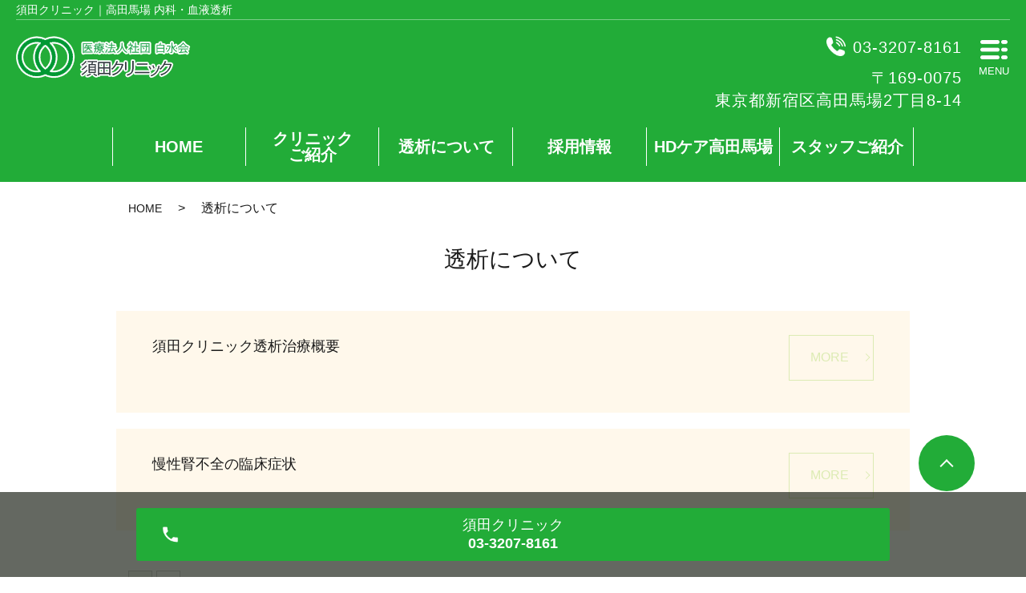

--- FILE ---
content_type: text/html; charset=UTF-8
request_url: https://www.sudaclinic.jp/category/dialysis/page/2
body_size: 4658
content:

<!DOCTYPE HTML>
<html lang="ja">
<head prefix="og: http://ogp.me/ns# fb: http://ogp.me/ns/fb# article: http://ogp.me/ns/article#">
  <meta charset="utf-8">
  <meta http-equiv="X-UA-Compatible" content="IE=edge,chrome=1">
  <meta name="viewport" content="width=device-width, initial-scale=1">
  <title>透析について - Part 2</title>
  <meta name='robots' content='max-image-preview:large' />

<!-- All in One SEO Pack 2.11 by Michael Torbert of Semper Fi Web Designob_start_detected [-1,-1] -->
<link rel='prev' href='https://www.sudaclinic.jp/category/dialysis' />

<link rel="canonical" href="https://www.sudaclinic.jp/category/dialysis/page/2" />
<!-- /all in one seo pack -->
<link rel="alternate" type="application/rss+xml" title="須田クリニック &raquo; 透析について カテゴリーのフィード" href="https://www.sudaclinic.jp/category/dialysis/feed" />
<style id='wp-img-auto-sizes-contain-inline-css' type='text/css'>
img:is([sizes=auto i],[sizes^="auto," i]){contain-intrinsic-size:3000px 1500px}
/*# sourceURL=wp-img-auto-sizes-contain-inline-css */
</style>
<style id='wp-block-library-inline-css' type='text/css'>
:root{--wp-block-synced-color:#7a00df;--wp-block-synced-color--rgb:122,0,223;--wp-bound-block-color:var(--wp-block-synced-color);--wp-editor-canvas-background:#ddd;--wp-admin-theme-color:#007cba;--wp-admin-theme-color--rgb:0,124,186;--wp-admin-theme-color-darker-10:#006ba1;--wp-admin-theme-color-darker-10--rgb:0,107,160.5;--wp-admin-theme-color-darker-20:#005a87;--wp-admin-theme-color-darker-20--rgb:0,90,135;--wp-admin-border-width-focus:2px}@media (min-resolution:192dpi){:root{--wp-admin-border-width-focus:1.5px}}.wp-element-button{cursor:pointer}:root .has-very-light-gray-background-color{background-color:#eee}:root .has-very-dark-gray-background-color{background-color:#313131}:root .has-very-light-gray-color{color:#eee}:root .has-very-dark-gray-color{color:#313131}:root .has-vivid-green-cyan-to-vivid-cyan-blue-gradient-background{background:linear-gradient(135deg,#00d084,#0693e3)}:root .has-purple-crush-gradient-background{background:linear-gradient(135deg,#34e2e4,#4721fb 50%,#ab1dfe)}:root .has-hazy-dawn-gradient-background{background:linear-gradient(135deg,#faaca8,#dad0ec)}:root .has-subdued-olive-gradient-background{background:linear-gradient(135deg,#fafae1,#67a671)}:root .has-atomic-cream-gradient-background{background:linear-gradient(135deg,#fdd79a,#004a59)}:root .has-nightshade-gradient-background{background:linear-gradient(135deg,#330968,#31cdcf)}:root .has-midnight-gradient-background{background:linear-gradient(135deg,#020381,#2874fc)}:root{--wp--preset--font-size--normal:16px;--wp--preset--font-size--huge:42px}.has-regular-font-size{font-size:1em}.has-larger-font-size{font-size:2.625em}.has-normal-font-size{font-size:var(--wp--preset--font-size--normal)}.has-huge-font-size{font-size:var(--wp--preset--font-size--huge)}.has-text-align-center{text-align:center}.has-text-align-left{text-align:left}.has-text-align-right{text-align:right}.has-fit-text{white-space:nowrap!important}#end-resizable-editor-section{display:none}.aligncenter{clear:both}.items-justified-left{justify-content:flex-start}.items-justified-center{justify-content:center}.items-justified-right{justify-content:flex-end}.items-justified-space-between{justify-content:space-between}.screen-reader-text{border:0;clip-path:inset(50%);height:1px;margin:-1px;overflow:hidden;padding:0;position:absolute;width:1px;word-wrap:normal!important}.screen-reader-text:focus{background-color:#ddd;clip-path:none;color:#444;display:block;font-size:1em;height:auto;left:5px;line-height:normal;padding:15px 23px 14px;text-decoration:none;top:5px;width:auto;z-index:100000}html :where(.has-border-color){border-style:solid}html :where([style*=border-top-color]){border-top-style:solid}html :where([style*=border-right-color]){border-right-style:solid}html :where([style*=border-bottom-color]){border-bottom-style:solid}html :where([style*=border-left-color]){border-left-style:solid}html :where([style*=border-width]){border-style:solid}html :where([style*=border-top-width]){border-top-style:solid}html :where([style*=border-right-width]){border-right-style:solid}html :where([style*=border-bottom-width]){border-bottom-style:solid}html :where([style*=border-left-width]){border-left-style:solid}html :where(img[class*=wp-image-]){height:auto;max-width:100%}:where(figure){margin:0 0 1em}html :where(.is-position-sticky){--wp-admin--admin-bar--position-offset:var(--wp-admin--admin-bar--height,0px)}@media screen and (max-width:600px){html :where(.is-position-sticky){--wp-admin--admin-bar--position-offset:0px}}

/*# sourceURL=wp-block-library-inline-css */
</style>
<style id='classic-theme-styles-inline-css' type='text/css'>
/*! This file is auto-generated */
.wp-block-button__link{color:#fff;background-color:#32373c;border-radius:9999px;box-shadow:none;text-decoration:none;padding:calc(.667em + 2px) calc(1.333em + 2px);font-size:1.125em}.wp-block-file__button{background:#32373c;color:#fff;text-decoration:none}
/*# sourceURL=/wp-includes/css/classic-themes.min.css */
</style>
<script type="text/javascript" src="https://www.sudaclinic.jp/wp-content/themes/sudaclinic.jp/assets/js/vendor/jquery.min.js?ver=6.9" id="jquery-js"></script>
<style>.gallery .gallery-item img { width: auto; height: auto; }</style><link rel="icon" href="/wp-content/uploads/favicon.ico" sizes="32x32" />
<link rel="icon" href="/wp-content/uploads/favicon.ico" sizes="192x192" />
<link rel="apple-touch-icon" href="/wp-content/uploads/favicon.ico" />
<meta name="msapplication-TileImage" content="/wp-content/uploads/favicon.ico" />
  <link href="https://fonts.googleapis.com/css?family=Noto+Sans+JP:400,700&amp;subset=japanese" rel="stylesheet" />
  <link href="https://www.sudaclinic.jp/wp-content/themes/sudaclinic.jp/assets/css/main.css?1769898914" rel="stylesheet" >
  <link href="https://www.sudaclinic.jp/wp-content/themes/sudaclinic.jp/assets/css/add_style.css?1769898914" rel="stylesheet" >
  <link href="https://www.sudaclinic.jp/wp-content/themes/sudaclinic.jp/assets/css/head_text.css?1769898914" rel="stylesheet" >
  <link href="https://www.sudaclinic.jp/wp-content/themes/sudaclinic.jp/assets/css/image_frame.css?1769898914" rel="stylesheet" >
  <link href="https://www.sudaclinic.jp/wp-content/themes/sudaclinic.jp/assets/css/mod_layout.css?1769898914" rel="stylesheet" >

  
  
  <script src="https://www.sudaclinic.jp/wp-content/themes/sudaclinic.jp/assets/js/vendor/respond.min.js"></script>
  <script type="application/ld+json">
  {
    "@context": "http://schema.org",
    "@type": "BreadcrumbList",
    "itemListElement":
    [
      {
      "@type": "ListItem",
      "position": 1,
      "item":
      {
        "@id": "https://www.sudaclinic.jp/",
        "name": "須田クリニック"
      }
    },
{
      "@type": "ListItem",
      "position": 2,
      "item":
      {
        "@id": "https://www.sudaclinic.jp/category/dialysis/page/2/",
        "name": "透析について"
      }
    }    ]
  }
  </script>


  <script type="application/ld+json">
  {
    "@context": "http://schema.org/",
    "@type": "LocalBusiness",
    "name": "",
    "address": "",
    "telephone": "",
    "faxNumber": "",
    "url": "https://www.sudaclinic.jp",
    "email": "",
    "image": "https://www.sudaclinic.jp/wp-content/uploads/logo_ogp.jpg",
    "logo": "https://www.sudaclinic.jp/wp-content/uploads/logo_org.png"
  }
  </script>
</head>
<body class="scrollTop">

  <div id="fb-root"></div>
  <script>(function(d, s, id) {
    var js, fjs = d.getElementsByTagName(s)[0];
    if (d.getElementById(id)) return;
    js = d.createElement(s); js.id = id;
    js.src = 'https://connect.facebook.net/ja_JP/sdk.js#xfbml=1&version=v2.12';
    fjs.parentNode.insertBefore(js, fjs);
  }(document, 'script', 'facebook-jssdk'));</script>


  
  <header class="header"><!-- 縦ロゴの場合 .header__vertical 付与 -->
    <div class="header__wrap">
      <h1 class="header__copy">須田クリニック<!--・須田内科クリニック-->｜高田馬場 内科・血液透析</h1>
      <div class="header__main">
        <div class="header__head">
          <a href="/">
            <img src="/wp-content/uploads/logo_v2.png" alt="須田クリニック"><!--<img src="/wp-content/uploads/logo.png" alt="須田クリニック">-->
            <span class="header__vertical__text">須田クリニック</span><!-- 縦ロゴの場合 SP用にロゴ名を記述 -->
          </a>
        </div>

        <div class="header__info pc-only">
          <div class="header__tel">
            <p class="tel-text"><a href="tel:03-3207-8161">03-3207-8161<!--<span class="tel-name">（須田クリニック）</span>--></a></p>
            <!--<p class="tel-text"><a href="tel:03-3207-3026">03-3207-3026<span class="tel-name">（須田内科クリニック）</span></a></p>-->
            <p><!--（須田クリニック）-->〒169-0075<br>東京都新宿区高田馬場2丁目8-14</p>
          </div>
        </div>
        <figure class="header__btn"><!-- 「MENU」上部の場合 .header__btn--top 付与 -->
          <img src="/wp-content/uploads/menu.png" alt="メインメニューを開く">
          <span>MENU</span>
        </figure>
      </div>

      <nav class="header__nav"><ul id="menu-%e3%82%b0%e3%83%ad%e3%83%8a%e3%83%93%e3%83%a1%e3%82%a4%e3%83%b3" class="top-anchor__item"><li><a href="https://www.sudaclinic.jp/">HOME</a></li>
<li><a href="https://www.sudaclinic.jp/clinic">クリニック<br>ご紹介</a></li>
<li><a href="https://www.sudaclinic.jp/category/dialysis" aria-current="page">透析について</a></li>
<li><a href="https://www.sudaclinic.jp/recruit">採用情報</a></li>
<li><a href="https://www.sudaclinic.jp/hdcare">HDケア高田馬場</a></li>
<li><a href="https://www.sudaclinic.jp/staff">スタッフご紹介</a></li>
</ul></nav>    </div>

    <nav class="nav" aria-label="メインメニュー">
      <div class="nav__bg"></div>

      <div class="nav__wrap">
        <button type="button" class="nav__btn"></button>


      <nav class="nav__items"><ul><li><a href="https://www.sudaclinic.jp/">HOME</a></li>
<li><a href="https://www.sudaclinic.jp/category/news">お知らせ</a></li>
<li><a href="https://www.sudaclinic.jp/staff">スタッフご紹介</a></li>
<li><a href="https://www.sudaclinic.jp/clinic">クリニックご紹介</a></li>
<li><a href="https://www.sudaclinic.jp/category/dialysis" aria-current="page">透析について</a></li>
<li><a href="https://www.sudaclinic.jp/access">交通案内</a></li>
<li><a href="https://www.sudaclinic.jp/recruit">採用情報</a></li>
<li><a href="https://www.sudaclinic.jp/link">リンク集</a></li>
<li><a href="https://www.sudaclinic.jp/hdcare">HDケア高田馬場</a></li>
</ul></nav>



      </div>
    </nav>
  </header>

  <main>
    
    <div class="bread_wrap">
      <div class="container gutters">
        <div class="row bread">
              <ul class="col span_12">
              <li><a href="https://www.sudaclinic.jp">HOME</a></li>
                      <li>透析について</li>
                  </ul>
          </div>
      </div>
    </div>
    <section>
            <div class="gutters container">
      
        <div class="row">
          <div class="col span_12 column_main">
            <div id="pagetitle" class="wow" style="">
              透析について                      </div>
                                  <article class="row article_list">
        <div class="col span_8 mt0">
          <h2 class="wow">
            <a href="https://www.sudaclinic.jp/dialysis/9">須田クリニック透析治療概要</a>
          </h2>
        </div>
        <div class="col span_4 mt0">
          <div class="article_button mt0">
            <p class="more"><a href="https://www.sudaclinic.jp/dialysis/9" class="add_arrow">MORE</a></p>
          </div>
        </div>
      </article>
                            <article class="row article_list">
        <div class="col span_8 mt0">
          <h2 class="wow">
            <a href="https://www.sudaclinic.jp/dialysis/40">慢性腎不全の臨床症状</a>
          </h2>
        </div>
        <div class="col span_4 mt0">
          <div class="article_button mt0">
            <p class="more"><a href="https://www.sudaclinic.jp/dialysis/40" class="add_arrow">MORE</a></p>
          </div>
        </div>
      </article>
          
         <div class="pagination">
         <!--<span>Page 2 of 2</span>-->
                    <a href="https://www.sudaclinic.jp/category/dialysis" class="inactive">1</a>
                        <span class="current">2</span>
                  </div>
               </div>
        </div>
      </div>
    </section>

  </main>
<div id="reservation_area2">
	<div class="reservation_btn">
		<!-- <p><a href="#modal01" class="modalOpen">Open</a></p> -->
		<ul>
			<!--<li class="web_reserve_btn"><a href="http" target="_blank"><span>ネット受付<span class="pc-word">はこちら</span></span></a></li>-->
			<li class="mobile_tel_btn"><a href="tel:03-3207-8161"><span>須田クリニック<span class="pc-word tel-number">03-3207-8161</span></span></a></li>
			<!--<li class="mobile_tel_btn mobile_tel_btn02"><a href="tel:03-3207-3026" class="modalOpen"><span>須田内科クリニック<span class="pc-word tel-number">03-3207-3026</span></span></a></li>-->
			<!-- <li class="mobile_tel_btn02 mobile_tel_btn"><a href="tel:２個めの電話番号はこちら" class="modalOpen">電話予約<span class="pc-word">はこちら</span><span class="pc-word tel-number">２個めの電話番号はこちら</span></a></li> -->
		</ul>
	</div>
</div>

<footer class="footer">
	<div class="footer__item">
		<!--
		<div class="footer__bnr_wrapper">
			<ul class="footer__bnr">
				<li>
					<a href="#">
						<img src="/wp-content/uploads/footer-bnr01.png" alt="">
					</a>
				</li>
				<li>
					<a href="#">
						<img src="/wp-content/uploads/footer-bnr02.png" alt="">
					</a>
				</li>
				<li>
					<a href="#">
						<img src="/wp-content/uploads/footer-bnr01.png" alt="">
					</a>
				</li>
				<li>
					<a href="#">
						<img src="/wp-content/uploads/footer-bnr02.png" alt="">
					</a>
				</li>
			</ul>
		</div>
		-->
		<div class="footer-info_wrapper">
			<div class="footer-info">
				<div class="footer-info__name"><img src="/wp-content/uploads/logo_v2.png" alt="須田クリニック"><!--<img src="/wp-content/uploads/logo.png" alt="須田クリニック">--></div>
				<div class="footer-info__data">
					<p class="footer-info__adress">〒169-0075<br>東京都新宿区高田馬場2丁目8-14</p>
					<p class="footer-info__tel">Tel.<a href="tel:03-3207-8161">03-3207-8161</a><br>Fax.<span>03-3205-7948</span></p>
				</div>
			</div>
		</div>
    <nav class="footer__links"><ul><li><a href="https://www.sudaclinic.jp/" aria-current="page">HOME</a></li>
<li><a href="https://www.sudaclinic.jp/category/news">お知らせ</a></li>
<!--<li><a href="https://www.sudaclinic.jp/doctor">理事長ごあいさつ</a></li>-->
<li><a href="https://www.sudaclinic.jp/staff">スタッフご紹介</a></li>
<li><a href="https://www.sudaclinic.jp/clinic">クリニックご紹介</a></li>
<li><a href="https://www.sudaclinic.jp/category/dialysis">透析について</a></li>
<li><a href="https://www.sudaclinic.jp/access">交通案内</a></li>
<li><a href="https://www.sudaclinic.jp/recruit">採用情報</a></li>
<li><a href="https://www.sudaclinic.jp/link">リンク集</a></li>
<li><a href="https://www.sudaclinic.jp/hdcare">HDケア高田馬場</a></li>
</ul></nav>	</div>


	<p class="footer__copy">Copyright &copy;&nbsp;須田クリニック<!--・須田内科クリニック--><br class="sp-only">&nbsp;All Rights Reserved.</p>
	<p class="pagetop"><a href="#top"></a></p>
</footer>


  <script src="https://www.sudaclinic.jp/wp-content/themes/sudaclinic.jp/assets/js/vendor/bundle.js"></script>
  <script src="https://www.sudaclinic.jp/wp-content/themes/sudaclinic.jp/assets/js/main.js?"></script>
	<script src="https://www.sudaclinic.jp/wp-content/themes/sudaclinic.jp/assets/js/add_style.js?"></script>

  <!-- twitter -->
  <script>!function(d,s,id){var js,fjs=d.getElementsByTagName(s)[0],p=/^http:/.test(d.location)?'http':'https';if(!d.getElementById(id)){js=d.createElement(s);js.id=id;js.src=p+'://platform.twitter.com/widgets.js';fjs.parentNode.insertBefore(js,fjs);}}(document, 'script', 'twitter-wjs');</script>

  <script src="https://d.line-scdn.net/r/web/social-plugin/js/thirdparty/loader.min.js" async="async" defer="defer"></script>

  </body>
</html>

--- FILE ---
content_type: text/css
request_url: https://www.sudaclinic.jp/wp-content/themes/sudaclinic.jp/assets/css/main.css?1769898914
body_size: 35259
content:
@charset "UTF-8";
@import url(vendor/common.css);
body > main#Yellow {
  background-color: #fffab3;
}

body > main#Yellow h1 {
  color: #ff3838;
}

body > main#Yellow h1:after {
  background-color: #ff3838 !important;
}

body > main#Yellow h2::after,
body > main#Yellow h3::after,
body > main#Yellow h4::after {
  background-color: #ff3838;
}

body > main#Yellow h2,
body > main#Yellow h3,
body > main#Yellow h4 {
  color: #ff3838;
}

body > main#Blue {
  background-color: #99c0ff;
}

body > main#Blue h1 {
  color: #10368f;
}

body > main#Blue h1:after {
  background-color: #10368f !important;
}

body > main#Blue h2::after,
body > main#Blue h3::after,
body > main#Blue h4::after {
  background-color: #10368f;
}

body > main#Blue h2,
body > main#Blue h3,
body > main#Blue h4 {
  color: #10368f;
}

body > main#Pink {
  background-color: #FFEBF3;
}

body > main#Pink h1 {
  color: #E96486;
}

body > main#Pink h1:after {
  background-color: #E96486 !important;
}

body > main#Pink h2::after,
body > main#Pink h3::after,
body > main#Pink h4::after {
  background-color: #10368f;
}

body > main#Pink h2,
body > main#Pink h3,
body > main#Pink h4 {
  color: #10368f;
}

body > main#Green {
  background-color: #92e6b2;
}

body > main#Green h1 {
  color: #0d5228;
}

body > main#Green h1:after {
  background-color: #0d5228 !important;
}

body > main#Green h2::after,
body > main#Green h3::after,
body > main#Green h4::after {
  background-color: #0d5228;
}

body > main#Green h2,
body > main#Green h3,
body > main#Green h4 {
  color: #0d5228;
}

body > main#Aquamarine {
  background-color: #AAE8E3;
}

body > main#Aquamarine h1 {
  color: #2CB3AF;
}

body > main#Aquamarine h1:after {
  background-color: #2CB3AF !important;
}

body > main#Aquamarine h2::after,
body > main#Aquamarine h3::after,
body > main#Aquamarine h4::after {
  background-color: #2CB3AF;
}

body > main#Aquamarine h2,
body > main#Aquamarine h3,
body > main#Aquamarine h4 {
  color: #2CB3AF;
}

body > main#Lightgreen {
  background-color: #E1F7DE;
  padding-bottom: 5%;
}

body > main#Lightgreen h1 {
  color: #3F9660;
}

body > main#Lightgreen h1:after {
  background-color: #3F9660 !important;
}

body > main#Lightgreen h2::after,
body > main#Lightgreen h3::after,
body > main#Lightgreen h4::after {
  background-color: #3F9660;
}

body > main#Lightgreen h2,
body > main#Lightgreen h3,
body > main#Lightgreen h4 {
  color: #3F9660;
}

@font-face {
  font-family: "Yu Gothic";
  src: local("Yu Gothic Medium");
  font-weight: 100;
}

@font-face {
  font-family: "Yu Gothic";
  src: local("Yu Gothic Medium");
  font-weight: 200;
}

@font-face {
  font-family: "Yu Gothic";
  src: local("Yu Gothic Medium");
  font-weight: 300;
}

@font-face {
  font-family: "Yu Gothic";
  src: local("Yu Gothic Medium");
  font-weight: 400;
}

@font-face {
  font-family: "Yu Gothic";
  src: local("Yu Gothic Bold");
  font-weight: bold;
}

@font-face {
  font-family: "Helvetica Neue";
  src: local("Helvetica Neue Regular");
  font-weight: 100;
}

@font-face {
  font-family: "Helvetica Neue";
  src: local("Helvetica Neue Regular");
  font-weight: 200;
}

/* version */
main a {
  color: #1b1b1b;
}

@media (min-width: 769px) {
  main a:hover {
    color: #1b1b1b;
  }
}

.btn-list {
  display: flex;
  flex-wrap: wrap;
  margin: 30px 0;
}

.btn-list .more {
  margin: 0;
}

.btn-list .more a {
  margin: 5px;
  max-width: 100%;
  text-decoration: none !important;
  width: auto;
}

.under_ main p a, .under_ main dl a, .under_ main li a, .under_ main table a {
  text-decoration: underline;
}

a[href^="tel:"] {
  text-decoration: none !important;
}

strong {
  font-weight: bold;
}

dl.m-history {
  overflow: hidden;
}

dl.m-history dt {
  clear: both;
  float: left;
  font-weight: normal;
  padding-right: .7em;
  width: 9em;
}

dl.m-history dd {
  float: left;
  width: calc(100% - 9em);
}

@media (max-width: 768px) {
  img[alt="jimaマーク"] {
    width: 80px;
  }
}

.clinic-table__td {
  width: 9.5%;
}

.table-schedule td,
.table-schedule th,
.clinic-table td,
.clinic-table th {
  vertical-align: middle;
}

.table-default .opt-middle td,
.table-default .opt-middle th {
  vertical-align: middle;
}

.table-default.opt-center td,
.table-default.opt-center th {
  text-align: center;
}

.table-default.opt-bold th {
  font-weight: bold;
}

.table-default.opt-price td {
  text-align: right;
}

.text-left {
  text-align: left !important;
}

.itv_sub .row p + h3 {
  margin-top: 50px;
}

* {
  box-sizing: border-box;
}

html, body, div, span, applet, object, iframe, h1, h2, h3, h4, h5, h6, p, blockquote, pre, a, abbr, acronym, address, big, cite, code, del, dfn, em, img, ins, kbd, q, s, samp, small, strike, strong, sub, sup, tt, var, b, u, i, center, dl, dt, dd, ol, ul, li, fieldset, form, label, legend, table, caption, tbody, tfoot, thead, tr, th, td, article, aside, canvas, details, embed, figure, figcaption, footer, header, hgroup, menu, nav, output, ruby, section, summary, time, mark, audio, video {
  margin: 0;
  padding: 0;
  border: 0;
  font-size: 100%;
  font: inherit;
  vertical-align: baseline;
}

html {
  font-size: 62.5%;
  overflow-x: hidden;
}

body {
  background: #fff;
  font-size: 16px;
  font-size: 1.6em;
  line-height: 1.625;
  font-family: "游ゴシック体", "Yu Gothic", YuGothic, Hiragino Sans, "ヒラギノ角ゴシック", Hiragino Kaku Gothic ProN, "ヒラギノ角ゴ ProN W3", "メイリオ", Meiryo, Osaka, "ＭＳ Ｐゴシック", "MS PGothic", sans-serif;
  margin: 0 auto;
  color: #1b1b1b;
}

@media (max-width: 767px) {
  body {
    font-size: 14px;
    font-size: 1.4em;
    line-height: 1.64286;
  }
}

main {
  overflow: hidden;
}

@media (max-width: 767px) {
  main {
    padding-top: 65px;
  }
}

figure {
  margin: 0;
  text-align: center;
}

figure figcaption {
  margin-top: 0.5em;
  text-align: left;
}

a {
  text-decoration: underline;
}

a:hover {
  text-decoration: none;
}

.highlight a {
  color: #1b1b1b;
}

.highlight a:hover {
  color: #1b1b1b;
}

img {
  vertical-align: middle;
  image-rendering: -moz-crisp-edges;
  image-rendering: -o-crisp-edges;
  image-rendering: -webkit-optimize-contrast;
  image-rendering: crisp-edges;
  -ms-interpolation-mode: nearest-neighbor;
}

img.circle {
  border-radius: 50%;
}

p {
  margin-top: 20px;
  font-size: 1.6rem;
  line-height: 1.625;
  letter-spacing: 0.05em;
}

@media (max-width: 767px) {
  p {
    margin-top: 15px;
    font-size: 1.4rem;
    line-height: 1.64286;
  }
}

p:first-child {
  margin-top: 0;
}

ol,
ul {
  line-height: 1.5;
  margin: 0;
  padding: 0 0 0 2.5em;
  font-size: 1.6rem;
  line-height: 1.625;
}

@media (max-width: 767px) {
  ol,
  ul {
    font-size: 1.4rem;
    line-height: 1.64286;
  }
}

ol ol,
ol ul,
ul ol,
ul ul {
  margin: 20px 0 0;
  padding-left: 2em;
}

ol ol:last-child,
ol ul:last-child,
ul ol:last-child,
ul ul:last-child {
  margin-bottom: 0;
}

ul.list-unstyled {
  padding-left: 0;
  list-style: none;
}

ul.list-unstyled ol,
ul.list-unstyled ul {
  padding-left: 2em;
}

ul.list-inline {
  margin: 0;
  padding: 0;
  list-style: none;
  margin-left: -7px;
  font-size: 0px;
  font-size: 0rem;
  margin-bottom: 16px;
}

ul.list-inline > li {
  display: inline;
  padding-left: 7px;
  padding-right: 7px;
  white-space: nowrap;
  font-size: 16px;
  font-size: 1.6rem;
}

dl {
  margin: 0 0 0;
  line-height: 1.625;
}

@media (max-width: 767px) {
  dl {
    line-height: 1.64286;
  }
}

dl dt {
  font-weight: bold;
}

dl dd {
  margin-left: 0;
  margin-bottom: 0;
}

dl dd:last-child {
  margin-bottom: 0;
}

table {
  border-collapse: collapse;
  border-spacing: 0;
}

td,
th {
  padding: 0;
}

.top-section,
.page-body {
  padding-bottom: 60px;
}

@media (max-width: 767px) {
  .top-section,
  .page-body {
    padding-bottom: 30px;
  }
}

.top-section_bg-color {
  background-color: #fff;
}

.page-section:not(:first-child) {
  padding-top: 60px;
}

@media (max-width: 767px) {
  .page-section:not(:first-child) {
    padding-top: 30px;
  }
}

.section-body {
  padding-top: 30px;
}

@media (max-width: 767px) {
  .section-body {
    padding-top: 20px;
  }
}

.sp-mask {
  transition: none !important;
}

.highlight {
  padding: 4% 0;
  background: rgba(23, 110, 9, 0.05);
  color: #1b1b1b;
}

a {
  text-decoration: none;
}

a:hover img {
  transition: opacity 0.2s ease-out;
  opacity: 0.7;
  filter: alpha(opacity=70);
  -ms-filter: "alpha(opacity=percentage(70))";
  zoom: 1;
}

img {
  display: inline-block;
  max-width: 100%;
}

/* Layout */
.container {
  position: relative;
  max-width: 1000px;
  width: 100%;
  padding: 0 20px;
  overflow: hidden;
}

@media (max-width: 767px) {
  .container {
    padding: 0 15px;
  }
}

.container:first-child {
  margin-top: 0;
}

.container.fixed {
  left: 0;
  top: 0;
  height: 100vh;
  overflow: hidden;
}

.l-wrapper {
  position: relative;
  width: 1000px;
  margin: 0 auto;
}

@media screen and (max-width: 1050px) {
  .l-wrapper {
    position: relative;
    width: auto;
    margin: 0 auto;
  }
}

#swipebox-overlay {
  z-index: 10000002 !important;
}

@media (max-width: 768px) {
  .tile:not(.sp-tile) > * {
    height: auto !important;
  }
}

.row:not(:first-child) {
  margin-top: 0;
}

.row:not(:last-child) {
  margin-bottom: 0;
}

@media (max-width: 767px) {
  .row:not(:first-child) {
    margin-top: 0;
  }
  .col:not(:last-child) {
    margin-bottom: 0;
  }
}

.gutters .row,
.row,
.row.inline {
  display: flex;
  flex-wrap: wrap;
  margin-top: 0;
  margin-bottom: 0;
  margin-right: calc(-1 * 30px / 2);
  margin-left: calc(-1 * 30px / 2);
}

@media (max-width: 767px) {
  .gutters .row,
  .row,
  .row.inline {
    display: block;
    margin-top: 0;
    margin-left: 0;
    margin-right: 0;
  }
}

.gutters .row:first-child,
.row:first-child,
.row.inline:first-child {
  margin-top: -30px;
}

@media (max-width: 767px) {
  .gutters .row:first-child,
  .row:first-child,
  .row.inline:first-child {
    margin-top: -20px;
  }
}

.gutters .row.reverse,
.row.reverse,
.row.inline.reverse {
  flex-direction: row-reverse;
}

.gutters .row .span_2,
.row .span_2,
.row.inline .span_2 {
  width: calc(100% / 12 * 2);
}

.gutters .row .span_3,
.row .span_3,
.row.inline .span_3 {
  width: calc(100% / 12 * 3);
}

.gutters .row .span_4,
.row .span_4,
.row.inline .span_4 {
  width: calc(100% / 12 * 4);
}

.gutters .row .span_5,
.row .span_5,
.row.inline .span_5 {
  width: calc(100% / 12 * 5);
}

.gutters .row .span_6,
.row .span_6,
.row.inline .span_6 {
  width: calc(100% / 12 * 6);
}

.gutters .row .span_7,
.row .span_7,
.row.inline .span_7 {
  width: calc(100% / 12 * 7);
}

.gutters .row .span_8,
.row .span_8,
.row.inline .span_8 {
  width: calc(100% / 12 * 8);
}

.gutters .row .span_9,
.row .span_9,
.row.inline .span_9 {
  width: calc(100% / 12 * 9);
}

.gutters .row .span_10,
.row .span_10,
.row.inline .span_10 {
  width: calc(100% / 12 * 10);
}

.gutters .row .span_11,
.row .span_11,
.row.inline .span_11 {
  width: calc(100% / 12 * 11);
}

.gutters .row .span_12,
.row .span_12,
.row.inline .span_12 {
  width: 100%;
}

.gutters .row > .col,
.row > .col,
.row.inline > .col {
  margin-top: 30px;
  margin-left: 0;
  padding-right: calc(30px / 2);
  padding-left: calc(30px / 2);
}

@media (max-width: 767px) {
  .gutters .row > .col,
  .row > .col,
  .row.inline > .col {
    margin-top: 20px;
    margin-left: 0;
    margin-right: 0;
    padding-right: 0;
    padding-left: 0;
    width: 100%;
  }
}

@media (max-width: 767px) {
  .gutters .row > .col:not(:first-child),
  .row > .col:not(:first-child),
  .row.inline > .col:not(:first-child) {
    margin-top: 20px;
  }
}

@media (max-width: 900px) {
  .gutters .span_3.column_sub,
  .gutters .span_9.column_main {
    float: none;
    width: 100%;
    margin-left: 0;
  }
}

@media (min-width: 600px) and (max-width: 900px) {
  .gutters .span_3.column_sub .sidebar {
    letter-spacing: -.40em;
  }
  .gutters .span_3.column_sub .sidebar .widget_wrap {
    letter-spacing: normal;
    display: inline-block;
    vertical-align: top;
    width: 49%;
    margin-left: 2%;
  }
  .gutters .span_3.column_sub .sidebar .widget_wrap:nth-child(2n+1) {
    margin-left: 0;
  }
}

@media (min-width: 768px) {
  .article_detail:not(.reverse) .col.span_12 + .span_4,
  .article_list:not(.reverse) .col.span_12 + .span_4 {
    margin-left: 0;
  }
  .article_detail.reverse .col.span_12,
  .article_list.reverse .col.span_12 {
    margin-left: 0;
  }
}

.gutters .col.span_12 + .span_12 {
  margin-left: 0;
}

.parallax_h1 {
  height: 250px;
  position: relative;
}

.parallax_h1:before {
  content: '';
  display: block;
  position: absolute;
  top: 0;
  left: 0;
  right: 0;
  bottom: 0;
  margin: auto;
  background: rgba(0, 0, 0, 0.3);
}

.parallax_h1 h1 {
  color: #fff;
}

.parallax_h1 h1:after, .parallax_h1 h1:before {
  background: #fff;
}

@media (min-width: 768px) {
  .parallax_h1 {
    height: 450px;
  }
}

.map_wide #map_canvas,
.map_wide iframe {
  position: absolute;
  top: 0;
  left: 0;
  width: 100%;
  height: 100%;
}

.map_wide img {
  max-width: none;
}

.slick-track {
  margin: 0 auto;
}

#fb-root,
.fb-page {
  font-family: "lucida grande", tahoma, verdana, arial, "hiragino kaku gothic pro",meiryo,"ms pgothic",sans-serif !important;
}

#swipebox-overlay {
  background: rgba(13, 13, 13, 0.8);
}

.header {
  background: #22ac38;
  position: relative;
}

@media (max-width: 768px) {
  .header {
    position: fixed;
    top: 0;
    left: 0;
    width: 100%;
    padding: 0;
    border-bottom: #3e3a39 1px solid;
    height: 65px;
    z-index: 10000;
  }
}

.header__wrap {
  margin-right: auto;
  margin-left: auto;
  width: auto;
  min-height: 77px;
  padding: 0 20px 20px;
  text-align: center;
}

@media (max-width: 768px) {
  .header__wrap {
    overflow: hidden;
    display: flex;
    align-items: center;
    width: 100%;
    height: 100%;
    min-height: 0;
    margin-top: 0;
    z-index: 999;
    padding: 15px;
  }
}

.header__main {
  display: flex;
  justify-content: space-between;
  width: 100%;
}

@media (max-width: 768px) {
  .header__main {
    display: flex;
    align-items: center;
    justify-content: space-between;
    width: 100%;
  }
}

.header__head {
  font-size: 1rem;
  line-height: 1;
  margin: 0;
  padding: 0;
}

@media (max-width: 768px) {
  .header__head {
    margin: 0 auto 0 0;
    padding: 0;
    text-align: left;
    width: 100%;
  }
}

@media (max-width: 768px) {
  .header__head img {
    height: auto;
    width: auto;
  }
}

.header__head {
  text-align: left;
}

.header__head a {
  display: inline-block;
}

.header__head p {
  color: #fff;
  font-size: 1.5rem;
  font-weight: bold;
}

.header__copy {
  color: #fff;
  font-size: 1.4rem;
  font-weight: normal;
  line-height: 1.2;
  margin: 0 0 20px 0;
  padding: 4px 0;
  border-bottom: 1px solid rgba(255, 255, 255, 0.4);
  text-align: left;
  position: relative;
}

@media (max-width: 768px) {
  .header__copy {
    display: none;
  }
}

@media (max-width: 768px) {
  .header__nav {
    display: none;
  }
}

.header__nav ul {
  display: flex;
  justify-content: space-between;
  margin: 20px auto 0;
  padding: 0;
  width: 100%;
  max-width: 1000px;
  list-style: none;
  font-size: 1.6rem;
}

.header__nav li {
  position: relative;
  flex: 1;
  display: flex;
  justify-content: center;
  align-items: center;
  font-weight: bold;
  line-height: 1;
}

.header__nav li:after {
  content: "";
  display: block;
  position: absolute;
  top: 0;
  right: 0;
  bottom: 0;
  background-color: #fff;
  width: 1px;
}

.header__nav li a {
  display: block;
  padding: 4px;
  color: #fff;
}

.header__nav li:first-child {
  margin-left: 0;
}

.header__nav li:first-child:before {
  content: "";
  display: block;
  position: absolute;
  top: 0;
  left: 0;
  bottom: 0;
  background-color: #fff;
  width: 1px;
}

.header__nav li a:hover {
  text-decoration: underline;
}

.header__info {
  flex: 1;
}

.header__info p {
  font-size: 1.4rem;
  line-height: 1.42857;
  color: #fff;
}

.header__tel {
  margin: 0 20px 0 0;
  text-align: right;
}

.header__tel p {
  margin-top: 0.5em;
  padding-left: 10px;
}

.header__tel p.tel-text {
  display: flex;
  justify-content: flex-end;
}

.header__tel p.tel-text::before {
  position: relative;
  display: inline-block;
  content: '';
  width: 24px;
  height: 25px;
  margin-right: 9px;
  background: url(/wp-content/uploads/header-tel.png) no-repeat center/contain;
  background-size: 100%;
}

.header__tel p a {
  color: #fff;
  font-size: 2rem;
  line-height: 1.4;
}

@media (max-width: 768px) {
  .header__tel p a {
    font-size: 1.6rem;
    line-height: 1.625;
  }
}

.header__tel p:first-child {
  margin-top: 0;
}

.header__btn {
  display: flex;
  flex-wrap: wrap;
  align-items: flex-start;
  justify-content: center;
  width: 40px;
  height: 50px;
  cursor: pointer;
  color: #fff;
  font-size: 1.3rem;
  text-align: center;
  line-height: 1;
  height: -webkit-min-content;
  height: -moz-min-content;
  height: min-content;
}

@media (max-width: 768px) {
  .header__btn {
    width: 30px;
    cursor: pointer;
    font-size: 1rem;
  }
}

@media (min-width: 769px) {
  .header__btn:hover {
    transition: opacity 0.2s ease-out;
    opacity: 0.7;
  }
}

.header__btn > span {
  margin-top: 8px;
  display: block;
}

@media (max-width: 768px) {
  .header__btn > span {
    margin-top: 5px;
  }
}

.header__btn img {
  display: inline-block;
  margin-top: 5px;
  width: 100%;
  max-width: 34px;
}

@media (max-width: 768px) {
  .header__btn img {
    margin-top: 0;
  }
}

.header__btn--top {
  margin-top: 5px;
  flex-direction: column-reverse;
  align-items: center;
}

@media (max-width: 768px) {
  .header__btn--top {
    margin-top: -3px;
  }
}

.header__btn--top img {
  margin-top: 5px;
}

.header__btn--top > span {
  margin-top: 0;
}

.nav {
  position: fixed;
  min-height: 100%;
  width: 100%;
  top: 0;
  right: -100%;
  z-index: 30000;
}

.nav__bg {
  position: fixed;
  width: 100%;
  height: 100%;
  top: 0;
  right: -100%;
  cursor: pointer;
  background: rgba(27, 27, 27, 0.5);
}

@media (max-width: 768px) {
  .nav__bg {
    display: none;
  }
}

.nav__wrap {
  position: absolute;
  top: 0;
  right: 0;
  padding-top: 25px;
  width: 344px;
  height: 100vh;
  padding-bottom: 30px;
  overflow: auto;
  background: #22ac38;
}

@media (max-width: 768px) {
  .nav__wrap {
    width: 100%;
    height: 100vh;
    padding-bottom: 70px;
    overflow-y: scroll;
  }
}

.nav__btn {
  position: relative;
  -webkit-appearance: none;
     -moz-appearance: none;
          appearance: none;
  display: block;
  width: 29px;
  height: 29px;
  margin: 0 20px 0 auto;
  padding: 0;
  border: none;
  outline: none;
  background: none;
  cursor: pointer;
}

@media (max-width: 768px) {
  .nav__btn {
    position: absolute;
    right: 20px;
    top: 20px;
    width: 20px;
    height: 20px;
    margin: 0;
  }
}

.nav__btn:hover {
  opacity: .5;
}

.nav__btn::before, .nav__btn::after {
  content: '';
  position: absolute;
  width: 28px;
  height: 2px;
  top: 50%;
  left: 0;
  -webkit-transform: translateY(-50%);
          transform: translateY(-50%);
  background: #fff;
}

.nav__btn::before {
  -webkit-transform: rotate(45deg);
          transform: rotate(45deg);
}

.nav__btn::after {
  -webkit-transform: rotate(-45deg);
          transform: rotate(-45deg);
}

.nav__items {
  margin: auto;
}

@media (max-width: 768px) {
  .nav__items {
    margin-top: 0;
    padding-top: 30px;
  }
}

.nav__items ul {
  list-style: none;
  padding: 0;
}

.nav__items ul li a {
  display: block;
  border-bottom: 1px solid #fff;
  padding: 15px 30px;
  font-size: 2rem;
  color: #fff;
}

@media (max-width: 768px) {
  .nav__items ul li a {
    background-size: 100% auto;
    padding: 15px 20px;
  }
}

@media (min-width: 769px) {
  .nav__items ul li a:hover {
    transition: opacity 0.2s ease-out;
    opacity: 0.7;
    zoom: 1;
  }
}

.nav__items ul ul li a {
  border-bottom: 1px dotted #fff;
  text-indent: 1em;
}

.nav__items .nav__toggle {
  position: relative;
}

.nav__items .nav__toggle .toggle__btn {
  display: flex;
  justify-content: center;
  align-items: center;
  position: absolute;
  top: 0;
  bottom: 0;
  right: 0;
  margin: 5px 0;
  border-left: 1px solid #ffffff;
  width: 54px;
  height: calc(100% - 10px);
  cursor: pointer;
}

.nav__items .nav__toggle .toggle__btn:before {
  content: "";
  display: block;
  margin-top: -6px;
  width: 12px;
  height: 12px;
  border: 1px solid #ffffff;
  border-width: 1px 0 0 1px;
  -webkit-transform: rotate(-135deg);
          transform: rotate(-135deg);
}

.nav__items .nav__toggle .toggle__btn.is-active:before {
  margin-top: 6px;
  -webkit-transform: rotate(45deg);
          transform: rotate(45deg);
}

.nav__items .nav__toggle-body {
  margin-top: 0;
  display: none;
}

.nav__items .nav__toggle-body.is-active {
  display: block;
}

/* 縦ロゴheader
--------------------------------------------------------------*/
.header__vertical__text {
  display: none;
}

@media (max-width: 768px) {
  .header__vertical .header__vertical__text {
    display: block;
    font-weight: bold;
    font-size: 1.4rem;
    line-height: 1.64286;
    color: #fff;
  }
}

@media (max-width: 768px) {
  .header__vertical .header__wrap {
    padding: 10px 15px 10px 10px;
  }
}

.header__vertical .header__head {
  margin-bottom: -62px;
}

@media (max-width: 768px) {
  .header__vertical .header__head {
    margin-bottom: 0;
  }
}

.header__vertical .header__head img {
  width: 100px;
  height: 100px;
}

@media (max-width: 768px) {
  .header__vertical .header__head img {
    margin-right: 10px;
    height: 44px;
    width: 44px;
  }
}

@media (max-width: 768px) {
  .header__vertical .header__head a {
    display: flex;
    align-items: center;
  }
}

.header__vertical .header__nav {
  padding-left: 140px;
}

.header__vertical .header__nav ul {
  margin-top: 35px;
}

.footer {
  padding-bottom: 98px;
  border-top: 1px solid #1b1b1b;
}

@media (max-width: 768px) {
  .footer {
    padding: 0 0 75px;
  }
}

.footer ul, .footer ol {
  padding-left: 0;
  list-style: none;
}

.footer__bnr_wrapper {
  max-width: 1000px;
  margin: 0 auto;
  padding: 60px 15px;
  overflow: hidden;
}

@media (max-width: 768px) {
  .footer__bnr_wrapper {
    padding: 30px 15px;
  }
}

.footer .footer__bnr {
  margin: -15px;
  padding: 0;
  list-style: none;
  display: flex;
  flex-wrap: wrap;
  justify-content: center;
}

@media (max-width: 768px) {
  .footer .footer__bnr {
    margin: -10px;
  }
}

.footer__bnr li {
  padding: 15px;
  display: flex;
  justify-content: center;
  align-items: center;
  max-width: 250px;
}

@media (max-width: 768px) {
  .footer__bnr li {
    padding: 10px;
  }
}

.footer__bnr li a img {
  margin: 0 auto;
}

.footer-info_wrapper {
  padding: 60px 0 0 0;
  background: #22ac38;
}

@media (max-width: 768px) {
  .footer-info_wrapper {
    padding: 30px 15px;
  }
}

.footer-info {
  display: flex;
  align-items: center;
  justify-content: center;
  margin: 0 auto;
  max-width: 1000px;
}

@media (max-width: 768px) {
  .footer-info {
    display: block;
  }
}

.footer-info__name {
  flex: 1;
  text-align: right;
  padding: 0 calc(30px / 2);
}

@media (max-width: 768px) {
  .footer-info__name {
    padding: 0 calc(20px / 2);
    text-align: center;
  }
}

.footer-info__data {
  flex: 1;
  padding: 0 calc(30px / 2);
  color: #fff;
  text-align: left;
  font-size: 1.6rem;
  line-height: 1.625;
}

@media (max-width: 768px) {
  .footer-info__data {
    margin-top: 20px;
    text-align: center;
  }
}

.footer-info__data img {
  margin: auto;
}

.footer-info__adress {
  margin-top: 5px;
}

.footer-info__tel {
  margin-top: 5px;
}

.footer-info__tel a {
  color: #fff;
}

.footer__links {
  background: #22ac38;
  padding: 0;
}

@media (max-width: 768px) {
  .footer__links {
    display: none;
  }
}

.footer__links > ul {
  display: flex;
  flex-wrap: wrap;
  justify-content: center;
  margin: 0 auto;
  padding: 0 0 60px;
  max-width: 1000px;
  flex-wrap: wrap;
}

.footer__links > ul > li {
  display: block;
  position: relative;
  margin-top: 60px;
  padding: 0 calc(30px / 2);
  width: 25%;
  color: #fff;
  text-align: center;
}

.footer__links > ul > li > a {
  display: block;
  white-space: nowrap;
  border-bottom: 2px solid #fff;
  padding: 0 0 15px;
  color: #fff;
}

@media (min-width: 768px) {
  .footer__links > ul > li a:hover {
    text-decoration: underline;
  }
}

.footer__links .sub-menu {
  margin: 0;
  padding: 0;
  list-style: none;
}

.footer__links .sub-menu li {
  margin: 0;
  padding: 0;
}

.footer__links .sub-menu li:before {
  display: none;
}

.footer__links .sub-menu li a {
  display: block;
  border-bottom: 1px dotted #fff;
  padding: 15px 0;
  color: #fff;
}

.footer__copy {
  margin: 0;
  padding: 20px 0;
  font-size: 1.4rem;
  line-height: 1.42857;
  text-align: center;
  color: #a3a3a3;
}

@media (max-width: 768px) {
  .footer__copy {
    padding: 20px 0;
    font-size: 1.2rem;
    line-height: 1.66667;
  }
}

.footer-info__data .footer-info__tel {
  margin-bottom: 0;
}

.pagetop {
  position: fixed;
  bottom: 98px;
  right: 5%;
  z-index: 100;
}

@media (max-width: 768px) {
  .pagetop {
    bottom: 74px;
  }
}

.pagetop a {
  overflow: hidden;
  text-indent: 100%;
  white-space: nowrap;
  display: inline-block;
  position: relative;
  width: 70px;
  height: 70px;
  padding: 0;
  border-radius: 50%;
  background: #22ac38;
}

@media (max-width: 768px) {
  .pagetop a {
    width: 50px;
    height: 50px;
  }
}

.pagetop a:after {
  content: "";
  display: block;
  position: absolute;
  top: 50%;
  left: 50%;
  margin: auto;
  width: 10px;
  height: 10px;
  border-top: 2px solid #fff;
  border-left: 2px solid #fff;
  -webkit-transform: translate(-50%, -20%) rotate(45deg);
          transform: translate(-50%, -20%) rotate(45deg);
  transition: .2s;
}

.slider-pro.contents {
  overflow: hidden;
  margin: 0 auto !important;
}

.slider-pro.contents .sp-caption-container {
  width: 90%;
  margin: 0 auto;
  padding: 10px;
}

.slider-pro.contents .sp-caption-container h3 {
  margin: 0 0 15px;
  font-size: 14px;
  font-size: 1.4rem;
}

.slider-pro.contents .sp-caption-container h3:last-child {
  margin-bottom: 0;
}

.slider-pro.contents .sp-caption-container p {
  font-size: 13px;
  font-size: 1.3rem;
}

.slider-pro.contents.sp-horizontal .sp-previous-arrow {
  left: 10px;
  margin-top: 180px;
}

.slider-pro.contents.sp-horizontal .sp-next-arrow {
  right: 10px;
  margin-top: 180px;
}

.slider-pro.contents .sp-next-arrow:after,
.slider-pro.contents .sp-next-arrow:before,
.slider-pro.contents .sp-previous-arrow:after,
.slider-pro.contents .sp-previous-arrow:before {
  background-color: #176e09;
}

@media (max-width: 768px) {
  .slider-pro.contents .sp-arrow {
    width: 10px;
    height: 15px;
  }
}

@media (min-width: 768px) {
  .slider-pro.contents .sp-caption-container {
    width: 450px;
    min-height: 40px;
    margin: 10px auto 0;
    border-right: 1px dashed #999;
    border-left: 1px dashed #999;
  }
  .slider-pro.contents .sp-arrow {
    width: 10px;
    height: 15px;
  }
  .slider-pro.contents.sp-horizontal .sp-previous-arrow {
    left: 50%;
    margin-top: 187.5px;
    margin-left: -230px;
  }
  .slider-pro.contents.sp-horizontal .sp-next-arrow {
    right: 50%;
    margin-top: 187.5px;
    margin-right: -230px;
  }
}

.slider-pro.center {
  overflow: hidden;
  width: 100%;
}

.slider-pro.center .sp-button {
  border: none;
  background: #d2d2d2;
}

.slider-pro.center .sp-selected-button {
  background: #176e09;
}

.slider-pro.center.sp-horizontal .sp-arrows {
  left: 0;
  right: 0;
  max-width: 1000px;
  margin-left: auto;
  margin-right: auto;
}

.slider-pro.center.sp-horizontal .sp-previous-arrow {
  left: 10px;
}

.slider-pro.center.sp-horizontal .sp-next-arrow {
  right: 10px;
}

.slider-pro.center .sp-previous-arrow,
.slider-pro.center .sp-next-arrow {
  width: 30px;
  height: 30px;
  background-color: rgba(23, 110, 9, 0.7);
  background-position: center center;
  background-repeat: no-repeat;
  background-size: 8px;
}

.slider-pro.center .sp-previous-arrow {
  background-image: url(/wp-content/uploads/arrow_left_wh.png);
}

.slider-pro.center .sp-next-arrow {
  background-image: url(/wp-content/uploads/arrow_right_wh.png);
}

.slider-pro.center .sp-next-arrow:after,
.slider-pro.center .sp-next-arrow:before,
.slider-pro.center .sp-previous-arrow:after,
.slider-pro.center .sp-previous-arrow:before {
  display: none;
}

.slider-pro.center .sp-layer {
  line-height: 1.2;
  white-space: normal !important;
  font-size: 20px;
  font-size: 2rem;
  color: #1b1b1b;
}

.slider-pro.center .sp-layer small {
  font-size: 14px;
  font-size: 1.4rem;
}

@media (min-width: 768px) {
  .slider-pro.center .sp-layer {
    font-size: 22px;
    font-size: 2.2rem;
  }
  .slider-pro.center .sp-padding {
    padding: 35px;
  }
}

@media (min-width: 1100px) {
  .slider-pro.center.sp-horizontal .sp-previous-arrow {
    left: -15px;
  }
  .slider-pro.center.sp-horizontal .sp-next-arrow {
    right: -15px;
  }
}

.slider-pro.wide {
  position: relative;
  overflow: hidden;
  width: 100%;
  max-width: 1600px;
  margin: 0 auto 10px;
}

.slider-pro.wide .sp-buttons {
  position: absolute;
  z-index: 2;
  bottom: 10px;
  right: 10px;
  width: auto;
  padding-top: 0;
  text-align: right;
}

.slider-pro.wide .sp-button {
  border: none;
  background: #d2d2d2;
}

.slider-pro.wide .sp-selected-button {
  background: #176e09;
}

.slider-pro.wide .sp-previous-arrow,
.slider-pro.wide .sp-next-arrow {
  z-index: 2;
}

.slider-pro.wide .sp-next-arrow:after,
.slider-pro.wide .sp-next-arrow:before,
.slider-pro.wide .sp-previous-arrow:after,
.slider-pro.wide .sp-previous-arrow:before {
  color: #fff;
}

.slider-pro.wide .hps-slider-mask {
  position: absolute;
  z-index: 1;
  top: 0;
  left: 0;
  width: 100%;
  height: 100%;
}

.slider-pro.wide .hps-slider-mask.stripe {
  background-color: rgba(255, 255, 255, 0.2);
  background-image: url(/wp-content/uploads/mask_stripe.png);
}

.slider-pro.wide .hps-slider-copy {
  position: relative;
  top: 50%;
  -webkit-transform: translateY(-50%);
          transform: translateY(-50%);
  padding: 0 50px;
  color: #1b1b1b;
  text-align: left;
  font-size: 12px;
  font-size: 1.2rem;
}

.slider-pro.wide .hps-slider-copy .lead {
  margin: 0;
  font-size: 18px;
  font-size: 1.8rem;
  line-height: 1;
  text-align: center;
  color: #1b1b1b;
}

.slider-pro.wide.disable-arrows .hps-slider-copy {
  padding: 0 10px;
}

.slider-pro.wide .hps-slider-scroll {
  display: none;
}

@media (max-width: 768px) {
  .slider-pro.wide.sp-disable-arrows .hps-slider-copy {
    padding: 0 10px;
  }
}

@media (min-width: 768px) {
  .slider-pro.wide .sp-buttons {
    bottom: 20px;
    right: 25px;
  }
  .slider-pro.wide .sp-button {
    width: 18px;
    height: 18px;
    margin: 0 10px;
  }
  .slider-pro.wide .hps-slider-copy {
    text-align: center;
    font-size: 17px;
    font-size: 1.7rem;
    line-height: 1.8;
  }
  .slider-pro.wide .hps-slider-copy .lead {
    font-size: 46px;
    font-size: 4.6rem;
  }
  .slider-pro.wide .hps-slider-scroll {
    display: block;
    position: absolute;
    left: 0;
    bottom: 15px;
    width: 100%;
    text-align: center;
  }
  .slider-pro.wide .hps-slider-scroll a {
    display: inline-block;
    width: 100px;
    padding-bottom: 45px;
    background: url(/wp-content/uploads/arrow_down_white.png) center bottom no-repeat;
    text-align: center;
    color: #fff;
    font-size: 12px;
    font-size: 1.2rem;
    text-decoration: none;
  }
  .slider-pro.wide .hps-slider-scroll.text-black a {
    background: url(/wp-content/uploads/arrow_down_black.png) center bottom no-repeat;
    color: #000;
  }
}

@media (min-width: 1024px) {
  .slider-pro.wide .hps-slider-scroll {
    display: block;
    bottom: 45px;
  }
}

@media (max-width: 768px) {
  .bf-af .row:not(:last-child) {
    margin-bottom: 10%;
  }
  .bf-af .before {
    padding-bottom: 16%;
    background: url(/wp-content/uploads/arrow_down.svg) center bottom no-repeat;
    background-size: 20%;
    background-size: 45px auto;
  }
  .bf-af .after:not(:last-child) {
    margin-bottom: 10%;
  }
}

@media (min-width: 768px) {
  .bf-af {
    display: table;
    table-layout: fixed;
    width: 100%;
  }
  .bf-af .before, .bf-af .after {
    display: table-cell;
    vertical-align: top;
  }
  .bf-af .before span {
    display: block;
    position: relative;
  }
  .bf-af .before span:after {
    content: '';
    display: block;
    position: absolute;
    top: 0;
    height: 100%;
    background: url(/wp-content/uploads/arrow_right.svg) center center no-repeat;
    background-size: 100%;
  }
  .bf-af.col2 .before {
    width: 55%;
    padding-right: 10%;
  }
  .bf-af.col2 .after {
    width: 45%;
  }
  .bf-af.col2 .before span:after {
    width: 10%;
    right: -16%;
  }
  .bf-af.col4 .before:nth-child(1) {
    width: 24%;
    padding-left: 0;
    padding-right: 2%;
  }
  .bf-af.col4 .after:nth-child(2) {
    width: 26%;
    padding-left: 3%;
    padding-right: 1%;
  }
  .bf-af.col4 .before:nth-child(3) {
    width: 26%;
    padding-left: 1%;
    padding-right: 3%;
  }
  .bf-af.col4 .after:nth-child(4) {
    width: 24%;
    padding-left: 2%;
    padding-right: 0;
  }
  .bf-af.col4 .before span:after {
    width: 13%;
    right: -18%;
  }
}

.bread_wrap {
  margin-top: 0;
  margin-bottom: 0;
}

.bread {
  overflow: hidden;
  margin: 0;
  position: relative;
  z-index: 1;
}

.bread ul {
  padding: 20px 0 0;
  margin: 0 auto;
  float: none;
}

@media (max-width: 767px) {
  .bread ul {
    padding: 15px 0 0;
  }
}

.bread ul li {
  list-style: none;
  position: relative;
  float: left;
  margin-right: 20px;
  padding-right: calc(20px + 9px);
}

@media (max-width: 767px) {
  .bread ul li {
    margin-right: 15px;
    padding-right: calc(15px + 9px);
  }
}

.bread ul li a {
  text-decoration: none;
  color: #1b1b1b;
  font-size: 1.4rem;
}

@media (max-width: 767px) {
  .bread ul li a {
    font-size: 1.2rem;
  }
}

.bread ul li a:hover {
  color: #1b1b1b;
  text-decoration: none;
}

.bread ul li:after {
  content: '>';
  display: block;
  position: absolute;
  top: 0;
  right: 0;
  bottom: 0;
  margin: auto;
}

.bread ul li:last-child {
  padding-right: 0;
  margin-right: 0;
}

.bread ul li:last-child:after {
  content: none;
}

.button, .inquiry .wpcf7-submit {
  display: inline-block;
  min-width: 0px;
  margin: 0;
  padding: 1em 1em;
  border: 0;
  border-radius: 4px;
  line-height: 1;
  background: #176e09;
  color: #fff;
  text-align: center;
  text-decoration: none;
  -webkit-appearance: none;
     -moz-appearance: none;
          appearance: none;
  transition: .3s;
}

.button:hover, .inquiry .wpcf7-submit:hover {
  background: #ced4d2;
  color: #176e09;
}

.highlight .button, .highlight .inquiry .wpcf7-submit, .inquiry .highlight .wpcf7-submit {
  color: #fff;
}

.highlight .button:hover, .highlight .inquiry .wpcf7-submit:hover, .inquiry .highlight .wpcf7-submit:hover {
  color: #176e09;
}

.button.block, .inquiry .block.wpcf7-submit {
  display: block;
  min-width: 0;
}

.button.inverse, .inquiry .inverse.wpcf7-submit {
  border: 0;
  border-radius: 4px;
  background: #000;
  color: #fff;
}

.button.inverse:hover, .inquiry .inverse.wpcf7-submit:hover {
  background: #1a1a1a;
  color: #fff;
}

.button.cancel, .inquiry .cancel.wpcf7-submit {
  background: #888;
  color: #fff;
}

.button.cancel:hover, .inquiry .cancel.wpcf7-submit:hover {
  background: #6f6f6f;
}

.button.large, .inquiry .large.wpcf7-submit {
  padding: 1em 2em;
  font-size: 16px;
  font-size: 1.6rem;
}

.button + .button, .inquiry .wpcf7-submit + .button, .inquiry .button + .wpcf7-submit, .inquiry .wpcf7-submit + .wpcf7-submit {
  margin-left: 0.5em;
}

.button span, .inquiry .wpcf7-submit span {
  line-height: 1;
  padding-left: 20px;
  background: url(/wp-content/uploads/btn_icon.png) left center no-repeat;
  background-size: auto 14px;
}

/* btn-1
--------------------------------------------------------------*/
.btn-1 {
  position: relative;
  text-decoration: none;
  display: block;
  width: 260px;
  margin: 60px auto 0;
  height: auto;
  padding: 16px 10px;
  text-align: center;
  font-size: 1.6rem;
  line-height: 1.625;
  font-weight: bold;
  background: #22ac38;
  transition: all 0.2s ease-out;
  zoom: 1;
  color: #fff;
}

@media (max-width: 767px) {
  .btn-1 {
    margin-top: 30px;
    padding: 9.52px 10px;
    width: 195px;
    font-size: 1.4rem;
    line-height: 1.64286;
  }
}

.btn-1::before {
  border-right: 1px solid #fff;
  border-top: 1px solid #fff;
  content: '';
  position: absolute;
  width: 10px;
  height: 10px;
  top: 50%;
  right: 20px;
  -webkit-transform: translateY(-50%) rotate(45deg);
          transform: translateY(-50%) rotate(45deg);
}

.btn-1.btn-1__more {
  margin-top: 30px;
  margin-right: 0;
  width: 106px;
  font-weight: normal;
}

@media (max-width: 767px) {
  .btn-1.btn-1__more {
    margin-top: 20px;
  }
}

.btn-1.btn-1__more::before {
  display: none;
}

.article_button {
  margin-top: 30px;
  text-align: right;
}

@media (max-width: 767px) {
  .article_button {
    margin-top: 20px;
  }
}

.btn-1:hover {
  color: #fff;
  opacity: .7;
}

.btn-1--center {
  margin: 0 auto;
}

.feature {
  color: #fff;
}

.feature h3 {
  margin: 0;
  text-align: center;
  color: #fff;
  font-size: 22px;
  font-size: 2.2rem;
}

.feature img {
  width: 100%;
}

.feature .col {
  display: table;
  table-layout: fixed;
}

.feature .col:not(:last-child) {
  margin-bottom: 0;
}

.feature .col:nth-child(1) {
  background: #49afe6;
}

.feature .col:nth-child(2) {
  background: #8ed95d;
}

.feature .col:nth-child(3) {
  background: #f6aa48;
}

.feature .col:nth-child(4) {
  background: #f98282;
}

.feature .col .textbox {
  display: table-cell;
  width: 70%;
  padding: 1em 3%;
  vertical-align: middle;
}

.feature .col figure {
  display: table-cell;
  width: 30%;
  vertical-align: middle;
}

.feature .col figure:first-child img {
  text-align: left;
}

.feature .col figure:last-child img {
  text-align: right;
}

@media (min-width: 768px) {
  .feature h3 {
    margin: 10px 0 15px;
    font-size: 26px;
    font-size: 2.6rem;
  }
  .feature .col {
    display: block;
    table-layout: auto;
  }
  .feature .col .textbox {
    display: block;
    width: auto;
    height: 250px;
    padding: 10px;
    font-size: 13px;
    font-size: 1.3rem;
  }
  .feature .col figure {
    display: inline;
    width: auto;
    vertical-align: middle;
  }
}

.grid {
  display: block;
  margin: 0;
}

.grid.row, .grid .row, .grid.col, .grid .col {
  margin: 0;
}

.has-child-grid .grid {
  display: -moz-flex;
  display: flex;
  -moz-justify-content: center;
  justify-content: center;
  -moz-align-items: stretch;
  align-items: stretch;
}

.has-child-grid .grid .col {
  display: -moz-flex;
  display: flex;
  -moz-flex-direction: column;
  flex-direction: column;
  -moz-justify-content: center;
  justify-content: center;
  text-align: center;
}

.has-child-grid .grid .col.span_12 {
  padding: 20px 0;
}

.grid .grid-arrow {
  position: relative;
  overflow: hidden;
}

.grid .grid-arrow:after {
  content: '';
  display: block;
  position: absolute;
  right: -15px;
  bottom: -15px;
  width: 30px;
  height: 30px;
  background-color: #fff;
  -webkit-transform: rotate(45deg);
          transform: rotate(45deg);
  transition: .3s;
}

.grid p {
  margin: 0;
  padding: 0.2em 0;
}

.grid a {
  color: #fff;
  text-decoration: none;
  transition: .3s;
}

.grid a > [style^="background-image"], .grid a img {
  transition: .3s;
}

.grid a:hover > [style^="background-image"], .grid a:hover img {
  opacity: 0.6;
}

.grid .grid-bg1 {
  background-color: #e74c3c;
}

.grid .grid-bg1:hover {
  background-color: #eb6d60;
}

.grid .grid-bg1:hover .grid-arrow:after {
  background-color: #df2e1b;
}

.grid .grid-bg2 {
  background-color: #3498db;
}

.grid .grid-bg2:hover {
  background-color: #57aae1;
}

.grid .grid-bg2:hover .grid-arrow:after {
  background-color: #2383c4;
}

.grid .grid-bg3 {
  background-color: #f1c40f;
}

.grid .grid-bg3:hover {
  background-color: #f3cd36;
}

.grid .grid-bg3:hover .grid-arrow:after {
  background-color: #cba50c;
}

.grid .grid-bg4 {
  background-color: #1abc9c;
}

.grid .grid-bg4:hover {
  background-color: #1fe0ba;
}

.grid .grid-bg4:hover .grid-arrow:after {
  background-color: #15987e;
}

.grid .grid-bg5 {
  background-color: #9b59b6;
}

.grid .grid-bg5:hover {
  background-color: #ac75c2;
}

.grid .grid-bg5:hover .grid-arrow:after {
  background-color: #8646a0;
}

.grid .grid-bg6 {
  background-color: #34495e;
}

.grid .grid-bg6:hover {
  background-color: #435d78;
}

.grid .grid-bg6:hover .grid-arrow:after {
  background-color: #253544;
}

.grid .grid-bg7 {
  background-color: #2ecc71;
}

.grid .grid-bg7:hover {
  background-color: #4cd787;
}

.grid .grid-bg7:hover .grid-arrow:after {
  background-color: #26ab5f;
}

.ie .grid .grid-arrow:after {
  display: none;
}

@media (min-width: 768px) {
  .grid {
    display: -moz-flex;
    display: flex;
    -moz-justify-content: center;
    justify-content: center;
    -moz-align-items: stretch;
    align-items: stretch;
  }
  .grid .col {
    display: -moz-flex;
    display: flex;
    -moz-flex-direction: column;
    flex-direction: column;
    -moz-justify-content: center;
    justify-content: center;
    text-align: center;
  }
  .grid .col.span_12 {
    padding: 0;
  }
  .grid .col.has-child-grid > * {
    -moz-flex-grow: 1;
    flex-grow: 1;
  }
  .grid p {
    margin: 0;
    padding: 0.2em 0;
  }
}

.guide figure {
  margin-bottom: 1em;
}

.guide figure img {
  width: auto;
  max-width: 100%;
}

.guide .message .contents_link {
  text-align: center;
}

@media (min-width: 768px) {
  .guide {
    position: relative;
    display: flex;
    flex-direction: row;
    align-items: center;
    width: 100%;
    margin-top: -1em;
  }
  .guide figure {
    flex: 1;
    margin-bottom: 0;
    min-width: 0;
  }
  .guide .message {
    flex: 3;
    padding-left: 2%;
    padding-bottom: 45px;
  }
  .guide .message.text-only {
    padding-bottom: 0;
  }
  .guide .message h2 {
    margin-bottom: 1em;
  }
  .guide .message .contents_link {
    position: absolute;
    bottom: 0;
    left: 0;
    width: 100%;
    text-align: center;
  }
  .guide.reverse {
    flex-direction: row-reverse;
  }
  .guide.reverse .message {
    padding-left: 0;
    padding-right: 2%;
  }
  .ie .guide {
    display: table;
  }
  .ie .guide figure {
    display: table-cell;
    width: 23.5%;
    vertical-align: middle;
  }
  .ie .guide .message {
    display: table-cell;
    width: 74.5%;
    padding-left: 2%;
    vertical-align: middle;
  }
  .ie .guide.reverse .message {
    padding-left: 2%;
    padding-right: 0;
  }
}

/* お問い合わせフォーム(form liên lạc) */
.inquiry fieldset {
  margin: 0;
  padding: 20px 10px;
  border: 0;
  background: rgba(23, 110, 9, 0.05);
}

.inquiry fieldset .row {
  margin: 0;
}

.inquiry dl {
  margin: 0;
  padding: 0;
}

.inquiry dt {
  font-weight: normal;
}

.inquiry dt.col:not(:last-child) {
  margin-bottom: 1em;
}

.inquiry dd {
  margin: 0;
  padding: 0;
}

.inquiry dd:last-child {
  padding-bottom: 0;
}

.inquiry dd .confirm {
  padding: 0 0 1em 1em;
  border-bottom: 1px dashed #ccc;
}

.inquiry input[type="text"],
.inquiry input[type="url"],
.inquiry input[type="email"],
.inquiry input[type="tel"],
.inquiry input[type="date"],
.inquiry input[type="number"],
.inquiry select,
.inquiry textarea {
  width: 100%;
  padding: 5px;
  color: #000;
  font-size: 16px;
  font-size: 1.6rem;
}

.inquiry input[type="number"] {
  width: 65px;
  text-align: center;
}

.inquiry input.p-postal-code {
  width: 100px;
}

.inquiry input.p-region {
  width: 100px;
}

.inquiry input.p-locality {
  width: 150px;
}

.inquiry input.p-street-address {
  width: 100%;
}

.inquiry input.p-extended-address {
  width: 100%;
}

.inquiry .submit {
  margin: 1em 0;
  text-align: center;
}

.inquiry .required {
  color: #c00;
}

.inquiry label {
  display: block;
  margin-bottom: 0.5em;
}

@media (min-width: 768px) {
  .inquiry {
    max-width: 780px;
    margin-right: auto;
    margin-left: auto;
  }
  .inquiry fieldset {
    margin: 0;
    padding: 60px;
    border: 0;
  }
  .inquiry dt {
    clear: both;
    padding: 6px 0;
  }
  .inquiry dd {
    padding-bottom: 1.5em;
  }
  .inquiry dd .confirm {
    min-height: 1.5em;
    padding: 6px 0 0;
    border: 0;
    line-height: 1.4;
  }
  .inquiry input[type="text"],
  .inquiry input[type="url"],
  .inquiry input[type="email"],
  .inquiry input[type="tel"],
  .inquiry input[type="date"],
  .inquiry input[type="text"],
  .inquiry select {
    width: 60%;
  }
  .inquiry input[type="number"] {
    width: 65px;
  }
  .inquiry input.p-postal-code {
    width: 100px;
  }
  .inquiry input.p-region {
    width: 100px;
  }
  .inquiry input.p-locality {
    width: 150px;
  }
  .inquiry input.p-street-address {
    width: 100%;
  }
  .inquiry input.p-extended-address {
    width: 100%;
  }
  .inquiry textarea {
    width: 100%;
  }
  .inquiry .submit {
    margin: 60px 0 0;
  }
  .inquiry label {
    display: inline-block;
    margin-top: 6px;
    margin-bottom: 0;
    margin-right: 0.8em;
  }
  .gutters .inquiry dt.col {
    margin-left: 0;
  }
}

.movie {
  position: relative;
  overflow: hidden;
  height: 0;
  padding-top: 56.25%;
}

.movie iframe {
  position: absolute;
  top: 0;
  left: 0;
  width: 100% !important;
  height: 100% !important;
}

.movie.ar16to9 {
  padding-top: 56.25%;
}

.movie.ar4to3 {
  padding-top: 75%;
}

.news .news_bg {
  background: rgba(23, 110, 9, 0.05);
}

.news.typeC .news_bg {
  padding: 1em;
}

.news h2 {
  color: #176e09;
}

.news dl {
  margin: 0;
  overflow-y: auto;
  max-height: 300px;
}

.news dl dt {
  margin: 0.5em 0 0;
  padding: 0 1em;
  font-weight: normal;
}

.news dl dd {
  margin: 0.5em 0;
  padding: 0 1em 0.5em;
  border-bottom: 1px solid #ccc;
}

.news dl dd a {
  text-decoration: none;
}

.news dl dd a:hover {
  text-decoration: underline;
}

@media (min-width: 768px) {
  .news.typeA > div {
    display: table;
    width: 100%;
    margin: 0 auto;
  }
  .news.typeA > div .heading {
    display: table-cell;
    width: 23.5%;
    vertical-align: middle;
  }
  .news.typeA h2 {
    margin: 0;
    padding: 0;
  }
  .news.typeA h2:after {
    display: none;
  }
  .news.typeA .content {
    display: table-cell;
    overflow: hidden;
    width: 74.5%;
    padding-left: 2%;
    vertical-align: middle;
  }
  .news.typeC .news_bg {
    height: 540px;
    padding: 20px;
  }
  .news.typeC dl {
    max-height: 500px;
  }
  .news dl {
    overflow-y: auto;
    max-height: 200px;
  }
  .news dl dt {
    width: 100px;
    clear: left;
    float: left;
    margin: 0;
    padding: 1em 0 1em 1em;
  }
  .news dl dd {
    margin: 0;
    padding: 1em 0 1em 0;
  }
  .news dl dt + dd {
    padding-left: 120px;
  }
}

.parallax {
  background-position: center center;
  background-repeat: no-repeat;
  background-attachment: fixed;
  background-size: cover;
}

.parallax.ios {
  background-attachment: scroll;
}

.parallax .parallax_contents {
  position: relative;
  top: 50%;
  -webkit-transform: translateY(-50%);
          transform: translateY(-50%);
}

.parallax .parallax_contents h1, .parallax .parallax_contents .h1 {
  margin: 0;
  padding: 1em 0;
}

.qa h3.question {
  font-size: 16px;
  font-size: 1.6rem;
  border: none;
}

.qa .question {
  position: relative;
  margin-bottom: 1em;
  padding: 1em 50px 1em 1em;
  background-color: rgba(23, 110, 9, 0.05);
  font-weight: normal;
}

.qa .question:after {
  content: none;
}

.qa .question:before {
  content: none;
}

.qa .question:hover {
  background: rgba(20, 96, 8, 0.05);
}

.qa .question.open:after {
  -webkit-transform: rotate(180deg);
          transform: rotate(180deg);
}

.qa .answer {
  padding: 0 0 0 1em;
}

.qa .answer:not(:last-child) {
  margin-bottom: 2em;
}

.qa.qa-open .question {
  padding-right: 1em;
  cursor: default;
}

.qa.qa-open .question:hover {
  background-color: rgba(23, 110, 9, 0.05);
}

.qa.qa-open .question:after {
  display: none;
}

.qa.qa-open .answer {
  display: block;
}

.highlight .qa .question {
  background: rgba(28, 134, 11, 0.05);
}

.highlight .qa .question:hover {
  background: rgba(25, 119, 10, 0.05);
}

.highlight .qa.qa-open .question:hover {
  background: rgba(28, 134, 11, 0.05);
}

.shopinfo figure {
  max-width: 80%;
  margin: 0 auto;
}

.shopinfo address {
  text-align: center;
  font-size: 20px;
  font-size: 2rem;
  font-style: normal;
}

.shopinfo dl {
  margin: 2em 0;
  line-height: 1.4;
}

.shopinfo dl:first-child {
  margin-top: 0;
}

.shopinfo dl dt {
  margin: 0 0 0.2em 0;
  font-weight: normal;
}

.shopinfo dl dt:before {
  content: '';
  display: inline-block;
  width: 8px;
  height: 3px;
  margin-right: 0.3em;
  vertical-align: middle;
  background: #176e09;
}

.shopinfo dl dd {
  margin: 0 0 0.5em 1em;
  padding: 0;
}

.shopinfo .map_container {
  position: relative;
  width: 100%;
  height: 0;
  padding-top: 70%;
}

.shopinfo .map_container iframe {
  position: absolute;
  top: 0;
  left: 0;
  width: 100%;
  height: 100%;
}

.shopinfo .map_container + p {
  margin-top: 2em;
}

.map_wide {
  position: relative;
  width: 100%;
  height: 0;
  padding-top: 70%;
}

.map_wide iframe {
  position: absolute;
  top: 0;
  left: 0;
  width: 100%;
  height: 100%;
}

body.scroll .googlemap {
  pointer-events: none;
}

@media (min-width: 768px) {
  .shopinfo figure {
    max-width: 100%;
  }
  .shopinfo address {
    margin-bottom: 15px;
    text-align: left;
    font-size: 26px;
    font-size: 2.6rem;
    line-height: 1;
  }
  .shopinfo dl.dl-horizontal {
    margin: 10px 0;
  }
  .shopinfo dl.dl-horizontal dd {
    margin-bottom: 0.3em;
  }
  .shopinfo .span12 .map_container {
    padding-top: 50%;
  }
  .map_wide {
    padding-top: 420px;
  }
}

.sns_icons {
  display: table;
  margin: 0;
  padding: 0;
  list-style: none;
  font-size: 0px;
  font-size: 0rem;
  margin: auto;
}

.sns_icons > li {
  display: inline;
  padding-left: 0;
  padding-right: 0;
  white-space: nowrap;
  font-size: 16px;
  font-size: 1.6rem;
}

.sns_icons li {
  display: inline-block;
}

.sns_icons li:not(:last-child) {
  margin-right: 10px;
}

.sns_icons a {
  display: block;
  overflow: hidden;
  text-indent: 100%;
  white-space: nowrap;
  width: 34px;
  height: 34px;
  background-repeat: no-repeat;
  background-size: contain;
}

.sns_icons a.icon_facebook {
  background-image: url(/wp-content/uploads/icon_facebook.png);
}

.sns_icons a.icon_twitter {
  background-image: url(/wp-content/uploads/icon_twitter.png);
}

.sns_icons a.icon_line {
  background-image: url(/wp-content/uploads/icon_line.png);
}

.sns_icons a.icon_google {
  background-image: url(/wp-content/uploads/icon_google.png);
}

.sns_icons a.icon_instagram {
  background-image: url(/wp-content/uploads/icon_instagram.png);
}

footer .sns_icons {
  margin-top: 1.5em;
}

@media (min-width: 768px) {
  .sns_icons {
    margin: 0;
  }
  .sns_icons.center {
    margin: auto;
  }
  .sns_icons li:not(:last-child) {
    margin-right: 20px;
  }
  .sns_icons a {
    width: 68px;
    height: 68px;
  }
  footer .sns_icons {
    margin-top: 30px;
  }
}

@media (max-width: 768px) {
  .sp_image_cols:not(.sp_col2):not(.sp_col3) .col:not(:last-child) {
    margin-bottom: 1em;
  }
  .sp_image_cols:not(.sp_col2):not(.sp_col3) .col figure {
    overflow: hidden;
  }
  .sp_image_cols:not(.sp_col2):not(.sp_col3) .col figure img {
    float: left;
    width: 32%;
    margin-bottom: 10px;
    vertical-align: middle;
  }
  .sp_image_cols:not(.sp_col2):not(.sp_col3) .col figure figcaption {
    float: right;
    width: 66%;
    margin-top: 0;
    vertical-align: middle;
  }
  .sp_image_cols.sp_col2 .col {
    width: 49%;
  }
  .sp_image_cols.sp_col2 .col:nth-child(odd) {
    clear: both;
    float: left;
  }
  .sp_image_cols.sp_col2 .col:nth-child(even) {
    float: right;
  }
  .sp_image_cols.sp_col3 .col {
    float: left;
    width: 32%;
  }
  .sp_image_cols.sp_col3 .col:nth-child(3n+1) {
    clear: both;
    margin-right: 2%;
  }
  .sp_image_cols.sp_col3 .col:nth-child(3n) {
    float: right;
  }
  .sp_image_left {
    overflow: hidden;
  }
  .sp_image_left .col:first-child {
    display: inline-block;
    float: left;
    width: 32%;
    margin-right: 2%;
    margin-bottom: 0.5em;
  }
  .sp_image_left .col:last-child {
    float: none;
  }
  .sp_image_right {
    overflow: hidden;
  }
  .sp_image_right .col:first-child {
    display: inline-block;
    float: right;
    width: 32%;
    margin-left: 2%;
    margin-bottom: 0.5em;
  }
  .sp_image_right .col:last-child {
    float: none;
  }
}

.step .row,
.step-h .col {
  position: relative;
  padding: 1em;
  background: rgba(23, 110, 9, 0.05);
}

.step .row:not(:last-child):after,
.step-h .col:not(:last-child):after,
.step-h .row.continue .col:last-child:after {
  content: '';
  display: block;
  position: absolute;
  left: 0;
  top: 100%;
  width: 100%;
  height: 0;
  background: url("/wp-content/uploads/arrow_down.svg") center center no-repeat;
  background-size: 45px auto;
}

@media (max-width: 768px) {
  .step .row:not(:last-child),
  .step-h .col:not(:last-child),
  .step-h .row.continue .col:last-child {
    margin-bottom: 18%;
  }
  .step .row:not(:last-child):after,
  .step-h .col:not(:last-child):after,
  .step-h .row.continue .col:last-child:after {
    padding-top: 20%;
  }
  .step-h .row.continue {
    margin-bottom: 0;
  }
}

@media (min-width: 768px) {
  .step .row {
    display: table;
    table-layout: fixed;
    width: 100%;
    padding: 2em;
  }
  .step .row .col {
    float: none;
    display: table-cell;
    vertical-align: middle;
  }
  .step .row .col:not(:first-child) {
    padding-left: 2%;
  }
  .step .row:not(:last-child) {
    margin-bottom: 80px;
  }
  .step .row:not(:last-child):after {
    top: 100%;
    padding-top: 60px;
    margin: 10px 0;
  }
  .step h3:last-child {
    margin-bottom: 0;
    font-size: 16px;
    font-size: 1.6rem;
    border: none;
  }
  .step h3:last-child:after, .step h3:last-child:before {
    content: none;
  }
  .step .row:not(:last-child):after,
  .step-h .col:not(:last-child):after,
  .step-h .row.continue .col:last-child:after {
    background-size: auto 100%;
  }
  .step-h.gutters .col {
    margin: 0;
  }
  .step-h .col {
    padding: 0;
    background: none;
  }
  .step-h .col:not(:last-child) {
    position: relative;
    margin-right: 4%;
  }
  .step-h .col:not(:last-child):after {
    display: none;
  }
  .step-h .col:not(:last-child) figure span {
    display: inline-block;
    position: relative;
    width: 100%;
  }
  .step-h .col:not(:last-child) figure span:after {
    content: '';
    display: block;
    width: 28px;
    height: 100%;
    position: absolute;
    right: -30px;
    top: 0;
    background: url("/wp-content/uploads/arrow_right.svg") center center no-repeat;
    background-size: contain;
  }
  .step-h .span_3 {
    width: 22%;
  }
  .step-h .span_4 {
    width: 30.66666666%;
  }
  .step-h .span_6 {
    width: 48%;
  }
}

@media (min-width: 1024px) {
  .step-h .col:not(:last-child) figure span:after {
    right: -34px;
  }
}

table {
  margin: 0 auto;
}

table td,
table th {
  padding: 0.7em 1em;
  vertical-align: middle;
}

@media (max-width: 767px) {
  table td,
  table th {
    padding: 0.7em .5em;
  }
}

table th {
  text-align: center;
  font-weight: normal;
}

.table-default {
  width: 100%;
}

.table-default caption {
  margin-bottom: 0.5em;
  text-align: center;
  font-size: 20px;
  font-size: 2rem;
}

.table-default td,
.table-default th {
  border: 1px solid #dcebb3;
  line-height: 1.625;
}

.table-default thead th {
  border-right: 1px solid #fff;
}

.table-default thead th:last-child {
  border-right: 1px solid #dcebb3;
}

.table-default th {
  background: #dcebb3;
}

.table-default td,
.table-default th.time-head {
  background: #fff;
}

.table-default.table-default__vertical th {
  vertical-align: middle;
}

.table-default.table-default__vertical tr:not(:last-child) th {
  border-right-color: none;
  border-bottom: 1px solid #fff;
}

.table-menu {
  width: 100%;
}

.table-menu caption {
  margin-bottom: 0.5em;
  text-align: center;
  font-size: 20px;
  font-size: 2rem;
}

.table-menu td,
.table-menu th {
  padding: 0.7em 1em;
  border-top: 1px solid #176e09;
  border-bottom: 1px solid #176e09;
}

@media (max-width: 768px) {
  .table-menu td,
  .table-menu th {
    padding: 0.7em .3em;
  }
}

.table-menu tbody th {
  text-align: left;
}

.table-menu td:last-child {
  text-align: right;
  white-space: nowrap;
}

.table-schedule__container {
  margin-top: 30px;
}

@media (max-width: 767px) {
  .table-schedule__container {
    margin-top: 20px;
  }
}

.table-schedule__container:first-child {
  margin-top: 0;
}

.table-schedule__container td {
  text-align: center;
}

.table-schedule__container .table-subtext {
  margin-bottom: 30px;
}

.table-schedule__container .table-subtext p {
  margin-top: 20px;
  font-size: 1.4rem;
  line-height: 1.42857;
}

@media (max-width: 767px) {
  .table-schedule__container .table-subtext p {
    margin-top: 15px;
    font-size: 1.2rem;
    line-height: 1.66667;
  }
}

.table-schedule tr th,
.table-schedule tr td {
  padding: 0.7em .3em;
}

.table-summary {
  border-top: 1px solid #dcebb3;
  width: 100%;
}

.table-summary caption {
  margin-bottom: 0.5em;
  text-align: center;
  font-size: 20px;
  font-size: 2rem;
}

.table-summary td,
.table-summary th {
  padding: 1em;
  border-bottom: 1px solid #dcebb3;
}

.table-summary th {
  text-align: left;
  font-weight: normal;
  width: 20%;
}

@media (max-width: 768px) {
  .responsive-stack {
    display: block;
  }
  .responsive-stack thead {
    display: none;
  }
  .responsive-stack tbody,
  .responsive-stack td,
  .responsive-stack th,
  .responsive-stack tr {
    display: block;
  }
  .responsive-stack td,
  .responsive-stack th {
    width: 100% !important;
  }
  .responsive-stack tr:not(:last-child) td,
  .responsive-stack tr:not(:last-child) th {
    border-bottom: 0;
  }
  .responsive-stack tr:last-child :not(:last-child) {
    border-bottom: 0;
  }
}

@media (max-width: 768px) {
  .responsive-list {
    display: block;
  }
  .responsive-list thead {
    display: none;
  }
  .responsive-list tbody,
  .responsive-list td,
  .responsive-list th,
  .responsive-list tr {
    display: block;
  }
  .responsive-list tr:not(:last-child) td {
    border-bottom: 0;
  }
  .responsive-list td {
    position: relative;
    padding-left: 40%;
    white-space: normal;
    text-align: left;
  }
  .responsive-list td:first-child {
    border-bottom: 0;
  }
  .responsive-list td:last-child {
    border-top: 0;
  }
  .responsive-list td:not(:first-child):not(:last-child) {
    border-top: 0;
    border-bottom: 0;
  }
  .responsive-list td:before {
    content: attr(data-title);
    position: absolute;
    top: 6px;
    left: 6px;
    width: 35%;
    padding-right: 10px;
    white-space: normal;
    text-align: left;
    font-weight: bold;
  }
}

@media (max-width: 768px) {
  .responsive-scroll-container {
    display: block;
    width: 100%;
    min-height: 0.01%;
    overflow-x: scroll;
  }
  .responsive-scroll-container .responsive-scroll-inner {
    width: 798px;
    padding: 0 15px 15px;
  }
  .responsive-scroll-container table {
    width: 768px;
    margin: 0;
  }
}

@media (max-width: 768px) {
  table.combine tbody tr:last-child td,
  table.combine tbody tr:last-child th {
    border-bottom: 0;
  }
}

table.table-default.typeA tr td,
table.table-default.typeA tr th {
  border: 0;
}

table.table-default.typeA tr:nth-child(odd) th {
  background: #176e09;
}

table.table-default.typeA tr:nth-child(odd) td {
  background: rgba(23, 110, 9, 0.05);
}

table.table-default.typeA tr:nth-child(even) th {
  background: #219d0d;
}

table.table-default.typeA tr:nth-child(even) td {
  background: rgba(33, 157, 13, 0.05);
}

table.table-default.typeB {
  border-collapse: separate;
  border-spacing: 0;
  overflow: hidden;
}

table.table-default.typeB tbody td,
table.table-default.typeB tbody th {
  background: transparent;
  color: #1b1b1b;
  border: 0;
  border-bottom: 1px dashed #176e09;
}

table.table-default.typeB tbody tr {
  position: relative;
}

table.table-default.typeB tbody td {
  -webkit-transform: translateX(2px);
          transform: translateX(2px);
}

table.table-default.typeC th {
  background: rgba(23, 110, 9, 0.7);
  color: #333;
}

table.table-default.typeC td,
table.table-default.typeC th {
  border: 0;
}

table.table-default.typeC td:not(:last-child),
table.table-default.typeC th:not(:last-child) {
  border-bottom: 2px #fff solid;
}

table.table-default.typeC tr {
  position: relative;
}

table.table-default.typeC td {
  -webkit-transform: translateX(2px);
          transform: translateX(2px);
}

.highlight table.table-default.typeC td,
.highlight table.table-default.typeC th {
  border: 0;
}

.highlight table.table-default.typeC td:not(:last-child),
.highlight table.table-default.typeC th:not(:last-child) {
  border-bottom: 2px rgba(23, 110, 9, 0.05) solid;
}

._table_line .news dl {
  border-top: 1px dotted #a6a6a6;
  max-height: none;
}

._table_line .news dl dt {
  width: 230px;
  padding-left: 20px;
}

._table_line .news dl dt + dd {
  border-bottom: 1px dotted #a6a6a6;
  padding-left: 230px;
}

.wide_image img {
  width: 100%;
  vertical-align: top;
}

@media (min-width: 768px) {
  .wide_image div {
    margin: 0 auto;
  }
}

/* heading-2
--------------------------------------------------------------*/
.heading-2 {
  position: relative;
  margin: 0 auto 60px;
  padding: 60px 20px 0;
  max-width: 1000px;
  font-size: 2.8rem;
  line-height: 1.28571;
}

@media (max-width: 767px) {
  .heading-2 {
    margin: 0 auto 30px;
    padding: 30px 15px 0;
    font-size: 2rem;
    line-height: 1.65;
  }
}

.heading-2 .heading-2__txt {
  display: inline-block;
  position: relative;
  padding-bottom: 27px;
}

@media (max-width: 767px) {
  .heading-2 .heading-2__txt {
    padding-bottom: 19px;
  }
}

.heading-2 .heading-2__txt > span {
  position: relative;
  display: inline-block;
  font-weight: bold;
  margin-right: 1em;
  padding-right: 1em;
}

.heading-2 .heading-2__txt > span:before {
  content: "";
  display: block;
  position: absolute;
  top: 5px;
  right: -1px;
  bottom: 5px;
  background-color: #555;
  width: 2px;
}

.heading-2 .heading-2__txt:before {
  content: '';
  position: absolute;
  height: 7px;
  bottom: 0;
  width: 100vw;
  left: calc(-1 * (100vw - 960px) / 2);
  background: #f3f3f3;
}

@media (max-width: 1000px) {
  .heading-2 .heading-2__txt:before {
    left: -20px;
  }
}

@media (max-width: 767px) {
  .heading-2 .heading-2__txt:before {
    left: -15px;
    height: 4px;
  }
}

.heading-2 .heading-2__txt:after {
  content: '';
  position: absolute;
  height: 7px;
  bottom: 0;
  left: 0;
  right: 0;
  background: #22ac38;
}

@media (max-width: 767px) {
  .heading-2 .heading-2__txt:after {
    height: 4px;
  }
}

.heading-2_sub-color .heading-2__txt::before {
  background: #fff;
}

/* heading-3
--------------------------------------------------------------*/
.heading-3, .heading-4 {
  position: relative;
  display: table;
  table-layout: fixed;
  margin: 0 auto;
  padding-bottom: 20px;
  word-wrap: break-word;
  font-weight: bold;
  font-size: 2rem;
  line-height: 1.4;
  letter-spacing: 3px;
  text-align: center;
  color: #22ac38;
}

@media (max-width: 767px) {
  .heading-3, .heading-4 {
    padding-bottom: 15px;
    font-size: 1.6rem;
    line-height: 1.625;
  }
}

.heading-3:after, .heading-4:after {
  display: block;
  content: '';
  position: absolute;
  width: 100%;
  height: 4px;
  background: #22ac38;
  top: 0;
  right: 0;
  bottom: 0;
  left: -2px;
  margin: auto auto 0;
}

.heading-3:not(:first-child), .heading-4:not(:first-child) {
  margin-top: 20px;
}

@media (max-width: 767px) {
  .heading-3:not(:first-child), .heading-4:not(:first-child) {
    margin-top: 15px;
  }
}

.heading-4 {
  display: block;
  text-align: left;
}

.heading-4:after {
  height: 2px;
}

.heading-5 {
  padding: 0;
  color: #22ac38;
  font-size: 2rem;
  line-height: 1.4;
  font-weight: bold;
}

@media (max-width: 767px) {
  .heading-5 {
    font-size: 1.6rem;
    line-height: 1.625;
  }
}

.heading-5:not(:first-child) {
  margin-top: 20px;
}

@media (max-width: 767px) {
  .heading-5:not(:first-child) {
    margin-top: 15px;
  }
}

.heading-6 {
  padding: 0;
  color: #1b1b1b;
  font-size: 1.6rem;
  line-height: 1.625;
  font-weight: bold;
}

@media (max-width: 767px) {
  .heading-6 {
    margin: 15px 0 0;
    font-size: 1.4rem;
    line-height: 1.64286;
  }
}

.heading-6:not(:first-child) {
  margin-top: 20px;
}

@media (max-width: 767px) {
  .heading-6:not(:first-child) {
    margin-top: 15px;
  }
}

.heading-7 {
  background-color: #dcebb3;
  padding: 10px 15px;
  font-size: 2rem;
  line-height: 1.4;
  font-weight: normal;
}

@media (max-width: 767px) {
  .heading-7 {
    margin: 15px 0 0;
    font-size: 1.6rem;
    line-height: 1.625;
  }
}

.heading-7:not(:first-child) {
  margin-top: 20px;
}

@media (max-width: 767px) {
  .heading-7:not(:first-child) {
    margin-top: 15px;
  }
}

.epress_search {
  padding: 3px;
  width: 100%;
}

.epress_search form {
  overflow: hidden;
  border: 4px solid #176e09;
}

.epress_search input[type="text"],
.epress_search input[type="submit"] {
  margin: 0;
  padding: 0;
  float: left;
  background: none;
  border: none;
  border-radius: 0;
  outline: none;
  -webkit-appearance: none;
     -moz-appearance: none;
          appearance: none;
}

.epress_search input[type="text"] {
  color: #000;
  padding: .3em .3em .3em .7em;
  width: 70%;
}

.epress_search input[type="submit"] {
  cursor: pointer;
  padding: .5em 1em;
  color: #fff;
  font-size: 12px;
  font-size: 1.2rem;
  width: 30%;
  background: rgba(23, 110, 9, 0.7);
}

@media (max-width: 768px) {
  header .global_nav > ul > li.gnav_search {
    position: static;
  }
  header .global_nav > ul > li.gnav_search > a {
    display: none !important;
  }
  header .global_nav > ul > li.gnav_search .epress_search {
    display: block !important;
    position: static !important;
    width: 100% !important;
    background: rgba(23, 110, 9, 0.9);
  }
}

/*
 * ヘッダーナビのデザイン(design của header navi)
 */
.epress_search form {
  background: #fff;
}

/*
  * ヘッダの検索表示タイプ(type hiển thị tìm kiếm của header)
  */
header .global_nav > ul > li.gnav_search {
  position: relative;
}

header .global_nav > ul > li.gnav_search a {
  color: transparent !important;
  display: inline-block;
  vertical-align: middle;
  background: url("/wp-content/uploads/search.png") no-repeat center center;
  overflow: hidden;
  text-indent: 100%;
  white-space: nowrap;
  width: 30px;
  height: 30px;
}

header .global_nav > ul > li.gnav_search a:hover {
  border-bottom: 0;
}

header .global_nav > ul > li.gnav_search .epress_search {
  display: none;
  position: absolute;
  top: 100%;
  right: 0;
}

@media (min-width: 769px) {
  header .global_nav > ul > li.gnav_search .epress_search {
    width: 230px;
  }
}

.article_list {
  background: #fff8eb;
  margin-top: 30px;
  padding: 30px;
}

@media (max-width: 767px) {
  .article_list {
    margin-top: 20px;
    padding: 20px;
  }
}

.article_list:first-child {
  margin-top: 0;
}

.article_text {
  margin-top: 30px;
}

@media (max-width: 767px) {
  .article_text {
    margin-top: 20px;
  }
}

.pagination > * {
  display: inline-block;
  padding: .5em;
  border: 1px solid #ccc;
}

.pagination a {
  text-decoration: none;
  background: rgba(23, 110, 9, 0.05);
  transition: .3s;
}

.pagination a:hover {
  background: #fff;
}

.article_single01 .article_single01_02 {
  margin-top: 10px;
}

.article_single01 .article_single01_02 img {
  opacity: 1;
  transition: opacity 0.3s;
}

.article_single01 .article_single01_02 img:hover {
  cursor: pointer;
  opacity: 0.7;
}

.article_single01 .ofi {
  background: rgba(23, 110, 9, 0.05);
}

.article_single01 .more {
  display: block;
  text-align: center;
}

.article_single02 .article_single02_01 img {
  opacity: 1;
  transition: opacity 0.3s;
}

.article_single02 .article_single02_01 img:hover {
  cursor: pointer;
  opacity: 0.7;
}

.article_single02 .ofi {
  background: rgba(23, 110, 9, 0.05);
}

.article_single02 .more {
  display: block;
  text-align: center;
}

@media (min-width: 768px) {
  .article_single03 .article_single03_02 .span_6 {
    width: 45%;
    margin-left: 10%;
  }
  .article_single03 .article_single03_02 .span_6:first-child {
    margin-left: 0;
  }
}

@media (min-width: 768px) {
  .article_single03 .article_single03_02 .span_12 {
    margin-left: 0;
    margin-top: 20px;
  }
}

.article_single03 .article_single03_02 img {
  opacity: 1;
  transition: opacity 0.3s;
}

.article_single03 .article_single03_02 img:hover {
  cursor: pointer;
  opacity: 0.7;
}

.article_single03 .case_arrow {
  position: relative;
}

@media (max-width: 768px) {
  .article_single03 .case_arrow {
    margin-bottom: 10%;
  }
}

.article_single03 .case_arrow:after {
  content: "";
  display: block;
  position: absolute;
  top: 50%;
  left: 108%;
  margin: auto;
  width: 35px;
  height: 35px;
  border-top: 3px solid #176e09;
  border-right: 3px solid #176e09;
  -webkit-transform: translate(0, -50%) rotate(45deg);
          transform: translate(0, -50%) rotate(45deg);
  -webkit-transform-origin: left top;
          transform-origin: left top;
  transition: 0.2s;
}

@media (max-width: 768px) {
  .article_single03 .case_arrow:after {
    left: 0;
    right: 0;
    top: 105%;
    width: 20px;
    height: 20px;
    -webkit-transform: translate(0, -50%) rotate(135deg);
            transform: translate(0, -50%) rotate(135deg);
    -webkit-transform-origin: center;
            transform-origin: center;
  }
}

.article_single03 .ofi {
  background: rgba(23, 110, 9, 0.05);
}

.article_single03 .more {
  display: block;
  text-align: center;
}

.article_single04 ul {
  margin: 0;
  padding: 0;
  list-style: none;
}

.article_single04 .article_single04_01_img1 .ofi {
  padding-top: 74.5%;
}

.article_single04 .article_single04_01_img2 .ofi {
  padding-top: 18.7%;
}

.article_single04 .article_single04_01_img3 .ofi {
  padding-top: 14.9%;
}

.article_single04 .article_single04_01_img4 .ofi {
  padding-top: 12.5%;
}

.article_single04 .article_single04_01_img5 .ofi {
  padding-top: 10.7%;
}

.article_single04 .article_single04_01_img6 .ofi {
  padding-top: 9.4%;
}

.article_single04 .article_single04_01_nav {
  margin-top: 15px;
}

.article_single04 .article_single04_01_nav .ofi {
  padding-top: 12%;
}

.article_single04 .article_single04_01_nav .slick-track {
  width: 100% !important;
}

.article_single04 .article_single04_01_nav li {
  margin-left: 0.8%;
  width: calc(96% / 6) !important;
}

.article_single04 .article_single04_01_nav li:nth-child(1) {
  margin-left: 0;
}

.article_single04 .article_single04_02 {
  margin-top: 10px;
}

.article_single04 .article_single04_02 img {
  opacity: 1;
  transition: opacity 0.3s;
}

.article_single04 .article_single04_02 img:hover {
  cursor: pointer;
  opacity: 0.7;
}

.article_single04 .slick-next,
.article_single04 .slick-prev {
  z-index: 1;
}

.article_single04 .slick-next:before,
.article_single04 .slick-prev:before {
  content: none;
}

.article_single04 .slick-next:after,
.article_single04 .slick-prev:after {
  content: "";
  display: block;
  position: absolute;
  top: 50%;
  margin: auto;
  width: 35px;
  height: 35px;
  border-top: 3px solid #176e09;
  transition: 0.2s;
  z-index: 1;
}

.article_single04 .slick-prev {
  left: 0;
}

.article_single04 .slick-prev:after {
  left: 0;
  border-left: 3px solid #176e09;
  -webkit-transform: translate(0, -50%) rotate(-45deg);
          transform: translate(0, -50%) rotate(-45deg);
  -webkit-transform-origin: right top;
          transform-origin: right top;
}

.article_single04 .slick-next {
  right: 0;
}

.article_single04 .slick-next:after {
  right: 0;
  border-right: 3px solid #176e09;
  -webkit-transform: translate(0, -50%) rotate(45deg);
          transform: translate(0, -50%) rotate(45deg);
  -webkit-transform-origin: left top;
          transform-origin: left top;
}

.article_single04 .ofi {
  background: rgba(23, 110, 9, 0.05);
  height: auto !important;
}

.article_single04 .more {
  display: block;
  text-align: center;
}

@media (min-width: 768px) {
  .article_list_case02 .article_list_case02_01 {
    width: 67%;
  }
  .article_list_case02 .article_list_case02_02 {
    width: 31%;
  }
  .article_list_case02.article_single01 .article_single01_02 {
    margin-top: 0;
  }
}

.article_container .article_single01_02 {
  margin-top: 10px;
}

.article_container .article_single01_02 img {
  opacity: 1;
  transition: opacity 0.3s;
}

.article_container .article_single01_02 img:hover {
  cursor: pointer;
  opacity: 0.7;
}

.article_detail {
  background: rgba(23, 110, 9, 0.05);
  padding: 4%;
  margin-bottom: 4%;
  font-size: 15px;
  font-size: 1.5rem;
}

.article_detail .article_date {
  margin-bottom: 1em;
}

.article_detail .article_thumbnail {
  float: left;
  margin: 0 2% 2% 0;
}

.article_detail .article_content {
  float: none;
  width: 100%;
  margin-left: 0;
}

.article_detail .case_arrow {
  overflow: hidden;
  text-indent: 100%;
  white-space: nowrap;
  display: block;
  position: relative;
  height: 245px;
}

@media (max-width: 768px) {
  .article_detail .case_arrow {
    height: 80px;
  }
}

.article_detail .case_arrow:after {
  content: "";
  display: block;
  position: absolute;
  top: 50%;
  right: 0;
  margin: auto;
  width: 70px;
  height: 70px;
  border-top: 5px solid #176e09;
  border-right: 5px solid #176e09;
  -webkit-transform: translate(0, -50%) rotate(45deg);
          transform: translate(0, -50%) rotate(45deg);
  -webkit-transform-origin: left top;
          transform-origin: left top;
  transition: .2s;
}

@media (max-width: 768px) {
  .article_detail .case_arrow:after {
    left: 0;
    bottom: 25%;
    border-top: 5px solid #176e09;
    border-right: 5px solid #176e09;
    -webkit-transform: translate(0, -50%) rotate(135deg);
            transform: translate(0, -50%) rotate(135deg);
    -webkit-transform-origin: center;
            transform-origin: center;
  }
}

.article_detail .span_12 {
  margin: 2% 0;
}

.epress_social {
  letter-spacing: -.40em;
  text-align: right;
  padding: 2%;
}

.epress_social > * {
  letter-spacing: normal;
  vertical-align: top;
  display: inline-block;
  margin-right: 10px;
}

.epress_pager {
  overflow: hidden;
  margin-bottom: 5%;
}

.epress_pager .epress_pager_prev {
  float: left;
}

.epress_pager .epress_pager_prev a {
  display: block;
  position: relative;
  padding-left: 15px;
  text-decoration: none;
}

.epress_pager .epress_pager_prev a:before, .epress_pager .epress_pager_prev a:after {
  content: "";
  display: block;
  position: absolute;
  left: 2px;
  margin: auto;
  width: 8px;
  height: 1px;
  background: #fff;
  transition: .2s;
}

.epress_pager .epress_pager_prev a:before {
  -webkit-transform: translateY(-50%) rotate(-45deg);
          transform: translateY(-50%) rotate(-45deg);
  top: calc(50% - 2px);
}

.epress_pager .epress_pager_prev a:after {
  -webkit-transform: translateY(-50%) rotate(-135deg);
          transform: translateY(-50%) rotate(-135deg);
  top: calc(50% + 3px);
}

.epress_pager .epress_pager_prev a:hover {
  text-decoration: underline;
}

.epress_pager .epress_pager_prev a:hover:before {
  left: 0;
}

.epress_pager .epress_pager_prev a:hover:after {
  left: 0;
}

.epress_pager .epress_pager_next {
  float: right;
}

.epress_pager .epress_pager_next a {
  display: block;
  position: relative;
  padding-right: 15px;
  text-decoration: none;
}

.epress_pager .epress_pager_next a:before, .epress_pager .epress_pager_next a:after {
  content: "";
  display: block;
  position: absolute;
  right: 2px;
  margin: auto;
  width: 8px;
  height: 1px;
  background: #fff;
  -webkit-transform-origin: center;
          transform-origin: center;
  transition: .2s;
}

.epress_pager .epress_pager_next a:before {
  -webkit-transform: translateY(-50%) rotate(45deg);
          transform: translateY(-50%) rotate(45deg);
  top: calc(50% - 2px);
}

.epress_pager .epress_pager_next a:after {
  -webkit-transform: translateY(-50%) rotate(135deg);
          transform: translateY(-50%) rotate(135deg);
  top: calc(50% + 3px);
}

.epress_pager .epress_pager_next a:hover {
  text-decoration: underline;
}

.epress_pager .epress_pager_next a:hover:before {
  right: 0;
}

.epress_pager .epress_pager_next a:hover:after {
  right: 0;
}

#commentform {
  background: transparent;
  padding: 2% 5%;
  border: 1px solid #333;
}

#commentform #comment {
  width: 100%;
}

#commentform #submit {
  background: #176e09;
  color: #fff;
  border: 0;
  font-size: 14px;
  font-size: 1.4rem;
  padding: 3px 10px;
  margin: 0 auto;
  display: table;
}

#commentform input[type="submit"] {
  background: #176e09;
  color: #fff;
  border: 0;
  font-size: 14px;
  font-size: 1.4rem;
  padding: .3em 1em;
  margin: 0 auto;
  display: table;
  border-radius: 5px;
}

@media (min-width: 768px) {
  #commentform #submit {
    font-size: 18px;
    font-size: 1.8rem;
  }
  #commentform input[type="submit"] {
    font-size: 18px;
    font-size: 1.8rem;
  }
}

.map_list {
  margin: 0;
  padding-left: 1.5em;
}

.route_wrap_1 {
  display: -moz-inline-flex;
  display: inline-flex;
  flex-wrap: wrap;
}

@media (max-width: 480px) {
  .route_wrap_1 {
    width: 100%;
    display: block;
  }
}

.route_wrap_1 .route_item {
  width: 30%;
  margin: 0 5% 5% 0;
  position: relative;
}

.route_wrap_1 .route_item:nth-of-type(3n+3) {
  margin-right: 0;
}

.route_wrap_1 .route_item:nth-of-type(3n+3)::after {
  display: none;
}

.route_wrap_1 .route_item:last-of-type::after {
  display: none;
}

.route_wrap_1 .route_item::after {
  display: block;
  position: absolute;
  content: '';
  width: 27px;
  height: 49px;
  background: url(/wp-content/uploads/arrow_slide.png) no-repeat;
  top: 50%;
  right: -13%;
  bottom: 0;
  left: 0;
  margin: -40px 0 auto auto;
  -webkit-transform: translateY(-50%);
          transform: translateY(-50%);
}

@media (max-width: 768px) {
  .route_wrap_1 .route_item::after {
    right: -14%;
  }
}

@media (max-width: 480px) {
  .route_wrap_1 {
    -moz-flex-direction: column;
    flex-direction: column;
  }
  .route_wrap_1 .route_item {
    width: 100%;
    margin: 0 0 60px;
  }
  .route_wrap_1 .route_item::after {
    right: 0;
    bottom: -15%;
    -webkit-transform: rotate(90deg);
            transform: rotate(90deg);
    margin: auto auto 0;
  }
  .route_wrap_1 .route_item:nth-of-type(3n+3)::after {
    display: block;
  }
}

.route_wrap_2 {
  display: -moz-inline-flex;
  display: inline-flex;
  flex-wrap: wrap;
}

@media (max-width: 480px) {
  .route_wrap_2 {
    width: 100%;
    display: block;
  }
}

.route_wrap_2 .route_item {
  width: 47%;
  margin: 0 6% 5% 0;
  position: relative;
}

.route_wrap_2 .route_item:nth-of-type(2n+2) {
  margin-right: 0;
}

.route_wrap_2 .route_item:nth-of-type(2n+2)::after {
  display: none;
}

.route_wrap_2 .route_item:last-of-type::after {
  display: none;
}

.route_wrap_2 .route_item::after {
  display: block;
  position: absolute;
  content: '';
  width: 27px;
  height: 49px;
  background: url(/wp-content/uploads/arrow_slide.png) no-repeat;
  top: 50%;
  right: -10%;
  bottom: 0;
  left: 0;
  margin: -25px 10px auto auto;
  -webkit-transform: translateY(-50%);
          transform: translateY(-50%);
}

.route_wrap_2 .route_item::after:last-child {
  display: none;
}

@media (max-width: 768px) {
  .route_wrap_2 .route_item::after {
    right: -14%;
  }
}

@media (max-width: 480px) {
  .route_wrap_2 {
    -moz-flex-direction: column;
    flex-direction: column;
  }
  .route_wrap_2 .route_item {
    width: 100%;
    margin: 0 0 60px;
  }
  .route_wrap_2 .route_item::after {
    right: 0;
    bottom: -15%;
    -webkit-transform: rotate(90deg);
            transform: rotate(90deg);
    margin: auto auto 0;
  }
  .route_wrap_2 .route_item:nth-of-type(2n+2)::after {
    display: block;
  }
  .route_wrap_2 .route_item:last-child::after {
    display: none;
  }
}

#biz_calendar,
#biz_calendar1,
#biz_calendar2 {
  max-width: none;
  margin: 2% auto 0;
  font-family: inherit;
  padding: 0.3em 1em;
  background: rgba(23, 110, 9, 0.05);
  font-size: 18px;
  font-size: 1.8rem;
}

#biz_calendar p,
#biz_calendar1 p,
#biz_calendar2 p {
  margin: 0;
  line-height: 170%;
  font-size: 12px;
  font-size: 1.2rem;
  text-align: left;
}

#biz_calendar p span.boxholiday,
#biz_calendar1 p span.boxholiday,
#biz_calendar2 p span.boxholiday {
  background-color: #ffb0c3;
  padding-left: 25px;
  margin-right: 10px;
}

#biz_calendar p span.boxeventday,
#biz_calendar1 p span.boxeventday,
#biz_calendar2 p span.boxeventday {
  background-color: #64BDEB;
  padding-left: 25px;
  margin-right: 10px;
}

#biz_calendar table.bizcal,
#biz_calendar1 table.bizcal,
#biz_calendar2 table.bizcal {
  margin: 10px 0;
  width: 100%;
  table-layout: fixed;
  border: none;
  line-height: 1.6;
  cursor: default;
  vertical-align: middle;
  font-size: 18px;
  font-size: 1.8rem;
  border-collapse: collapse;
  border-spacing: 1px;
  background: transparent;
}

#biz_calendar table.bizcal tr:not(:first-child) > *:not(.holiday):not(.eventday):not(.today),
#biz_calendar1 table.bizcal tr:not(:first-child) > *:not(.holiday):not(.eventday):not(.today),
#biz_calendar2 table.bizcal tr:not(:first-child) > *:not(.holiday):not(.eventday):not(.today) {
  background: #fff;
}

#biz_calendar table.bizcal th,
#biz_calendar1 table.bizcal th,
#biz_calendar2 table.bizcal th {
  text-align: center;
  border-width: 0;
  padding: 0.5em 0.2em;
  color: #1b1b1b;
  background-color: #DEDEDE;
}

#biz_calendar table.bizcal th:first-child,
#biz_calendar1 table.bizcal th:first-child,
#biz_calendar2 table.bizcal th:first-child {
  color: red;
}

#biz_calendar table.bizcal th:nth-last-of-type(1),
#biz_calendar1 table.bizcal th:nth-last-of-type(1),
#biz_calendar2 table.bizcal th:nth-last-of-type(1) {
  color: blue;
}

#biz_calendar table.bizcal td,
#biz_calendar1 table.bizcal td,
#biz_calendar2 table.bizcal td {
  text-align: center;
  border: 1px solid rgba(0, 57, 122, 0.3);
  padding: 0.5em 0.2em;
  color: #1b1b1b;
}

#biz_calendar table.bizcal .calmonth,
#biz_calendar1 table.bizcal .calmonth,
#biz_calendar2 table.bizcal .calmonth {
  text-align: left;
  font-weight: bold;
  padding: 2px 7px;
  border: none;
}

#biz_calendar table.bizcal .calbtn,
#biz_calendar1 table.bizcal .calbtn,
#biz_calendar2 table.bizcal .calbtn {
  border: none;
  cursor: pointer;
}

#biz_calendar table.bizcal .holiday,
#biz_calendar1 table.bizcal .holiday,
#biz_calendar2 table.bizcal .holiday {
  background-color: #ffb0c3;
  color: red;
}

#biz_calendar table.bizcal .eventday,
#biz_calendar1 table.bizcal .eventday,
#biz_calendar2 table.bizcal .eventday {
  background-color: #64BDEB;
  color: #ffffff;
}

#biz_calendar table.bizcal .eventday a,
#biz_calendar1 table.bizcal .eventday a,
#biz_calendar2 table.bizcal .eventday a {
  color: #ffffff;
}

#biz_calendar table.bizcal .today,
#biz_calendar1 table.bizcal .today,
#biz_calendar2 table.bizcal .today {
  font-weight: bold;
  text-decoration: underline;
  color: #1b1b1b;
}

#biz_calendar table.bizcal .today a,
#biz_calendar1 table.bizcal .today a,
#biz_calendar2 table.bizcal .today a {
  font-weight: bold;
  color: #1b1b1b;
}

#biz_calendar table.bizcal img,
#biz_calendar1 table.bizcal img,
#biz_calendar2 table.bizcal img {
  vertical-align: middle;
  box-shadow: none;
  margin: 0;
}

#biz_calendar table.bizcal .down-img,
#biz_calendar1 table.bizcal .down-img,
#biz_calendar2 table.bizcal .down-img {
  text-align: right;
}

#biz_calendar table.bizcal .today-img,
#biz_calendar1 table.bizcal .today-img,
#biz_calendar2 table.bizcal .today-img {
  text-align: center;
}

#biz_calendar table.bizcal .up-img,
#biz_calendar1 table.bizcal .up-img,
#biz_calendar2 table.bizcal .up-img {
  text-align: left;
}

#biz_calendar table.bizcal td,
#biz_calendar table.bizcal th {
  padding: 0.5em 0.2em;
}

.column_sub #biz_calendar,
.column_sub #biz_calendar1,
.column_sub #biz_calendar2 {
  font-size: 12px;
  font-size: 1.2rem;
}

.column_sub #biz_calendar p span.boxholiday,
.column_sub #biz_calendar1 p span.boxholiday,
.column_sub #biz_calendar2 p span.boxholiday {
  background-color: #ffb0c3;
  padding-left: 25px;
  margin-right: 10px;
}

.column_sub #biz_calendar p span.boxeventday,
.column_sub #biz_calendar1 p span.boxeventday,
.column_sub #biz_calendar2 p span.boxeventday {
  background-color: #64BDEB;
  padding-left: 25px;
  margin-right: 10px;
}

.column_sub #biz_calendar table.bizcal,
.column_sub #biz_calendar1 table.bizcal,
.column_sub #biz_calendar2 table.bizcal {
  font-size: 12px;
  font-size: 1.2rem;
}

.column_sub #biz_calendar table.bizcal td,
.column_sub #biz_calendar table.bizcal th,
.column_sub #biz_calendar1 table.bizcal td,
.column_sub #biz_calendar1 table.bizcal th,
.column_sub #biz_calendar2 table.bizcal td,
.column_sub #biz_calendar2 table.bizcal th {
  padding: 0.3em 0.2em;
}

@media (max-width: 768px) {
  #biz_calendar,
  #biz_calendar1,
  #biz_calendar2 {
    font-size: 12px;
    font-size: 1.2rem;
  }
  #biz_calendar p span.boxholiday,
  #biz_calendar1 p span.boxholiday,
  #biz_calendar2 p span.boxholiday {
    background-color: #ffb0c3;
    padding-left: 25px;
    margin-right: 10px;
  }
  #biz_calendar p span.boxeventday,
  #biz_calendar1 p span.boxeventday,
  #biz_calendar2 p span.boxeventday {
    background-color: #64BDEB;
    padding-left: 25px;
    margin-right: 10px;
  }
  #biz_calendar table.bizcal,
  #biz_calendar1 table.bizcal,
  #biz_calendar2 table.bizcal {
    font-size: 12px;
    font-size: 1.2rem;
  }
  #biz_calendar table.bizcal td,
  #biz_calendar table.bizcal th,
  #biz_calendar1 table.bizcal td,
  #biz_calendar1 table.bizcal th,
  #biz_calendar2 table.bizcal td,
  #biz_calendar2 table.bizcal th {
    padding: 0.3em 0.2em;
  }
}

.calendar_wrap {
  position: relative;
  padding: 4em 1.8em 2em;
  display: inline-block;
  background: rgba(23, 110, 9, 0.05);
  font-size: 10px;
  font-size: 1rem;
}

.calendar_wrap caption {
  position: absolute;
  top: 24px;
  left: 0;
  right: 0;
  margin: auto;
}

.calendar_wrap table {
  border-spacing: 0;
  border-collapse: collapse;
}

.calendar_wrap table thead th {
  background: rgba(23, 110, 9, 0.7);
  color: #333;
  border: 1px solid #176e09;
  border-bottom: none;
}

.calendar_wrap table tfoot {
  position: absolute;
  top: 10px;
  left: 0;
  right: 0;
  margin: auto;
}

.calendar_wrap table tfoot #prev a {
  width: 26px;
  height: 25px;
  overflow: hidden;
  text-indent: 100%;
  white-space: nowrap;
  display: block;
  position: absolute;
  top: 0;
  left: 40px;
}

.calendar_wrap table tfoot #prev a:after {
  content: "";
  display: block;
  position: absolute;
  top: 50%;
  margin: auto;
  width: 6px;
  height: 6px;
  border-top: 1px solid #fff;
  transition: .2s;
}

.calendar_wrap table tfoot #prev a:after {
  -webkit-transform: translate(0, -50%) rotate(-45deg);
          transform: translate(0, -50%) rotate(-45deg);
  border-left: 1px solid #fff;
  left: 15%;
}

.calendar_wrap table tfoot #prev a:hover:after {
  left: 2%;
}

.calendar_wrap table tfoot #next a {
  width: 26px;
  height: 25px;
  overflow: hidden;
  text-indent: 100%;
  white-space: nowrap;
  display: block;
  position: absolute;
  top: 0;
  right: 40px;
}

.calendar_wrap table tfoot #next a:after {
  content: "";
  display: block;
  position: absolute;
  top: 50%;
  margin: auto;
  width: 6px;
  height: 6px;
  border-top: 1px solid #fff;
  transition: .2s;
}

.calendar_wrap table tfoot #next a:after {
  -webkit-transform: translate(0, -50%) rotate(45deg);
          transform: translate(0, -50%) rotate(45deg);
  border-right: 1px solid #fff;
  right: 15%;
}

.calendar_wrap table tfoot #next a:hover:after {
  right: 2%;
}

.calendar_wrap table tbody td {
  text-align: center;
  background: #fff;
  border: 1px solid #176e09;
}

@media (min-width: 768px) {
  .column_sub .calendar_wrap {
    padding: 40px 5px 5px;
    width: 100%;
    margin: 0 auto 1em;
  }
  .column_sub .calendar_wrap caption {
    top: 10px;
    font-size: 14px;
    font-size: 1.4rem;
  }
  .column_sub .calendar_wrap table {
    width: 100%;
  }
  .column_sub .calendar_wrap table th, .column_sub .calendar_wrap table td {
    padding: 0.5em .2em;
  }
  .column_sub .calendar_wrap table tfoot #prev a {
    width: 18px;
    height: 18px;
    top: 0;
    left: 20px;
  }
  .column_sub .calendar_wrap table tfoot #next a {
    width: 18px;
    height: 18px;
    top: 0;
    right: 20px;
  }
}

@media (max-width: 768px) {
  .calendar_wrap {
    padding: 40px 5px 5px;
    width: 100%;
  }
  .calendar_wrap caption {
    top: 10px;
  }
  .calendar_wrap table {
    width: 100%;
  }
  .calendar_wrap table th, .calendar_wrap table td {
    padding: 0.5em .2em;
  }
  .calendar_wrap table tfoot #prev a {
    width: 12px;
    height: 12px;
    top: 0;
    left: 20px;
  }
  .calendar_wrap table tfoot #next a {
    width: 12px;
    height: 12px;
    top: 0;
    right: 20px;
  }
}

.clinic_01_wrap {
  background-image: url("/wp-content/uploads/c_bg.jpg");
  background-repeat: no-repeat;
  background-position: center center;
  background-size: cover;
}

.clinic_01_inner_wrap {
  background: rgba(23, 110, 9, 0.8);
  color: #fff;
  padding: 5%;
}

.clinic_01_inner_wrap h3 {
  color: #fff !important;
}

.clinic_01_inner_wrap h3::after {
  background-color: #fff !important;
}

.clinic_01_map_canvas iframe {
  height: 450px;
}

@media (max-width: 768px) {
  .clinic_01_map_canvas iframe {
    height: 100vw;
  }
}

.clinic_01_img_block {
  margin-right: auto;
  margin-left: auto;
  padding: 0 1% 0%;
}

.clinic_01_img_block > .row {
  padding: 5% 0 2%;
}

.clinic_01_info_list {
  margin-top: 5%;
}

.clinic_01_map_block .h_info03 > a > img {
  width: auto;
}

.clinic_01_map_block .h_info03 {
  float: left;
}

.clinic_01_map_block .h_info04 {
  float: left;
  margin-left: 3px;
}

.clinic_01_map_block .info_up {
  float: left;
  margin: 0 3px;
}

.clinic_01_map_block .info_down {
  float: left;
  margin: 0 3px;
}

@media (max-width: 480px) {
  .clinic_01_map_block .info_up {
    float: unset;
    margin: 0 0 3px;
  }
  .clinic_01_map_block .info_down {
    float: unset;
    margin: 0 0 3px;
  }
}

.clinic_01_map_block .clinic_01_map_canvas {
  margin-bottom: 5px;
  width: 100%;
  overflow: hidden;
  height: 100%;
}

dl.clinic_01_address {
  display: flex;
  flex-wrap: wrap;
  width: 100%;
  border: none;
}

dl.clinic_01_address dd,
dl.clinic_01_address dt {
  border-bottom: #fff solid 1px;
  margin: 0;
  padding: 0.5em 0.3em;
}

dl.clinic_01_address dd:first-of-type,
dl.clinic_01_address dt:first-of-type {
  border-top: #fff solid 1px;
}

dl.clinic_01_address dd a,
dl.clinic_01_address dt a {
  color: #fff;
}

dl.clinic_01_address dd a:hover,
dl.clinic_01_address dt a:hover {
  color: #d9d9d9;
}

dl.clinic_01_address dt {
  width: 20%;
}

dl.clinic_01_address dd {
  width: 80%;
}

.clinic_02 {
  color: #1b1b1b;
}

.clinic_02 .map_container {
  height: 630px;
}

@media (max-width: 768px) {
  .clinic_02 .map_container {
    height: 100vw;
  }
}

.clinic_02 dl {
  margin: 2em 0;
}

.clinic_02 dl dt {
  margin: 0;
  padding-left: 1em;
  font-size: 16px;
  font-size: 1.6rem;
  position: relative;
  color: #176e09;
  font-weight: normal;
}

.clinic_02 dl dt a {
  text-decoration: none;
}

.clinic_02 dl dt a:hover {
  text-decoration: underline;
}

.clinic_02 dl dt:after {
  content: '';
  position: absolute;
  top: 0;
  left: 0;
  right: 0;
  bottom: 0;
  margin: auto;
  display: block;
  width: 6px;
  height: 2px;
  background: #176e09;
  right: unset;
}

.clinic_02 dl dd {
  margin-bottom: 0.5em;
  padding-left: 1em;
}

.clinic_06 {
  /*左右の矢印の色を変える*/
  /*左右の矢印の位置を変える*/
  /*スライド画像の横幅可変*/
}

.clinic_06 .thumb > li {
  width: calc(50% - 30px);
  height: auto;
  margin-left: 30px;
  margin-bottom: 20px;
  float: left;
  text-align: center;
  font-size: 11px;
  font-size: 1.1rem;
  line-height: 1.27;
  list-style: none;
  cursor: pointer;
}

@media (max-width: 768px) {
  .clinic_06 .thumb > li {
    width: calc(33% - 30px);
    margin-left: 30px;
  }
  .clinic_06 .thumb > li:first-child {
    margin-left: 0;
  }
  .clinic_06 .thumb > li:nth-child(4) {
    margin-left: 0;
  }
}

.clinic_06 .thumb > li img {
  max-width: 100%;
  height: auto;
}

@media (max-width: 768px) {
  .clinic_06 .thumb {
    margin: 0;
    padding: 0;
  }
  .clinic_06 .thumb > li {
    width: auto;
    margin: 0 auto;
  }
}

.clinic_06 .slick-arrow {
  z-index: 1;
}

.clinic_06 .slick-prev {
  left: 0;
}

.clinic_06 .slick-prev:before {
  font-size: 30px;
  font-size: 3rem;
}

.clinic_06 .slick-next {
  right: 0;
}

.clinic_06 .slick-next:before {
  font-size: 30px;
  font-size: 3rem;
}

.clinic_06 .slick-dots {
  bottom: -4%;
  left: 0;
  right: 0;
  margin: auto;
  width: 120px;
  height: 12px;
}

.clinic_06 .slick-dots li {
  margin: 0;
}

.clinic_06 .slick-next:before,
.clinic_06 .slick-prev:before {
  color: #176e09;
}

.clinic_06 .slick-dots li.slick-active button {
  background-color: #176e09;
}

.clinic_06 .slick-next {
  right: 20px;
  z-index: 99;
}

.clinic_06 .slick-prev {
  left: 15px;
  z-index: 100;
}

.clinic_06 img {
  max-width: 100%;
  height: auto;
}

.clinic_06 .center {
  display: table;
  text-align: center;
}

@media (max-width: 768px) {
  .clinic_06 .center {
    margin-top: 60px;
  }
}

.clinic_tour:last-of-type .row.arw {
  padding-bottom: 0;
  background: none;
}

.clinic_tour .row {
  margin-bottom: 2%;
}

.clinic_tour .row img {
  padding: 3px;
  border: #ccc solid 1px;
  box-sizing: border-box;
}

.clinic_tour .row .col > .row {
  margin-top: 2%;
}

.clinic_tour .row .col figure a:hover img {
  opacity: 0.7;
  filter: alpha(opacity=70);
  -ms-filter: "alpha( opacity=70 )";
  background: #fff;
  transition: 0.5s;
}

.diagnosis_01_wrap img {
  display: inline-block;
}

.diagnosis_01_wrap .row h3,
.diagnosis_01_wrap .row p {
  color: #fff;
}

.diagnosis_01_wrap .row h3 {
  color: #fff;
  font-weight: normal;
  font-size: 20px;
  font-size: 2rem;
  padding-bottom: 0.4em;
  margin-bottom: 0.6em;
  border-bottom: 1px solid #fff;
}

.diagnosis_01_wrap .row h3:after {
  content: none;
}

.diagnosis_01_wrap .row {
  position: relative;
}

.diagnosis_01_wrap .row .diagnosis_01_txt_box {
  min-width: 530px;
  background: #55a918;
  min-height: 320px;
  padding: 3.5em 2.5em 2.5em;
}

@media (min-width: 1000px) {
  .diagnosis_01_wrap .row .diagnosis_01_box figure {
    position: relative;
    left: 0 !important;
    padding-bottom: 33px;
  }
  .diagnosis_01_wrap .row .diagnosis_01_box figure img {
    width: 680px;
  }
}

@media (min-width: 1000px) and (max-width: 480px) {
  .diagnosis_01_wrap .row .diagnosis_01_box figure img {
    width: 100%;
    height: auto;
  }
}

@media (min-width: 1000px) {
  .diagnosis_01_wrap .row .diagnosis_01_box .diagnosis_01_txt_box {
    position: absolute;
    top: 12%;
    right: 0;
  }
  .diagnosis_01_wrap .row .diagnosis_01_box .diagnosis_01_txt_box .more {
    margin-top: 2em;
  }
  .diagnosis_01_wrap .row .diagnosis_01_box.bnr_reverse .span_12 {
    float: none;
  }
  .diagnosis_01_wrap .row .diagnosis_01_box.bnr_reverse .span_12 figure {
    right: 0 !important;
    left: auto;
  }
  .diagnosis_01_wrap .row .diagnosis_01_box.bnr_reverse .diagnosis_01_txt_box {
    float: none;
    right: auto;
    left: 0;
  }
  .diagnosis_01_wrap .row .diagnosis_01_box.bnr_reverse img {
    width: 680px;
  }
}

@media (min-width: 1000px) and (max-width: 480px) {
  .diagnosis_01_wrap .row .diagnosis_01_box.bnr_reverse img {
    width: 100%;
    height: auto;
  }
}

@media (min-width: 1000px) {
  .diagnosis_01_wrap .row:not(:last-child) {
    margin-bottom: 5%;
  }
}

@media (min-width: 768px) and (max-width: 999px) {
  .diagnosis_01_wrap .row {
    margin-bottom: 290px;
  }
  .diagnosis_01_wrap .row .diagnosis_01_box figure {
    position: static;
  }
  .diagnosis_01_wrap .row .diagnosis_01_box .diagnosis_01_txt_box {
    position: absolute;
    top: 75%;
    right: 0;
  }
  .diagnosis_01_wrap .row .diagnosis_01_box .diagnosis_01_txt_box .more {
    margin-top: 2em;
  }
  .diagnosis_01_wrap .row .diagnosis_01_box.bnr_reverse .span_12 {
    float: none;
  }
  .diagnosis_01_wrap .row .diagnosis_01_box.bnr_reverse .span_12 figure {
    right: 0;
    left: auto;
  }
  .diagnosis_01_wrap .row .diagnosis_01_box.bnr_reverse .diagnosis_01_txt_box {
    float: none;
    right: auto;
    left: 0;
  }
}

@media (max-width: 768px) {
  .diagnosis_01_wrap .row .diagnosis_01_box img {
    width: 100%;
  }
  .diagnosis_01_wrap .row .diagnosis_01_box .span_12 {
    margin-bottom: 0;
  }
  .diagnosis_01_wrap .row .diagnosis_01_box .diagnosis_01_txt_box {
    max-width: 640px;
    margin: 0 auto;
    min-width: 0;
    padding: 1.4em;
  }
  .diagnosis_01_wrap .row:not(:last-child) {
    margin-bottom: 12%;
  }
}

.diagnosis_01_wrap .wow {
  transition: 1s;
  opacity: 0;
}

.diagnosis_01_wrap .wow .animated {
  opacity: 1;
}

.diagnosis_01_wrap .wow.fade_up {
  -webkit-transform: translate(0, -40px);
          transform: translate(0, -40px);
}

.diagnosis_01_wrap .wow.fade_up.animated {
  -webkit-transform: translate(0, 0);
          transform: translate(0, 0);
  opacity: 1;
}

.diagnosis_01_wrap .wow.fade_up.delay {
  transition-delay: 0.8s;
}

.diagnosis_01_wrap .wow.fade_down {
  -webkit-transform: translate(0, 40px);
          transform: translate(0, 40px);
}

.diagnosis_01_wrap .wow.fade_down.animated {
  -webkit-transform: translate(0, 0);
          transform: translate(0, 0);
  opacity: 1;
}

.diagnosis_01_wrap .wow.fade_down.delay {
  transition-delay: 0.8s;
}

@media (min-width: 768px) and (max-width: 899px) {
  .diagnosis_mod .row {
    max-width: 740px;
    margin: 0 auto 0;
  }
}

@media (min-width: 768px) and (max-width: 899px) {
  .diagnosis_mod .span_3 {
    margin-left: 0%;
    width: 48%;
  }
  .diagnosis_mod .span_3:nth-child(even) {
    margin-left: 26px;
  }
}

.diagnosis_mod .diagnosis_mod_contents {
  max-width: 100%;
  margin: auto;
}

@media (max-width: 899px) {
  .diagnosis_mod .diagnosis_mod_contents {
    margin-bottom: 6.5%;
  }
}

.diagnosis_mod .diagnosis_mod_contents figure {
  margin-bottom: .8em;
}

@media (min-width: 768px) and (max-width: 899px) {
  .diagnosis_mod .diagnosis_mod_contents figure {
    text-align: left;
  }
}

.diagnosis_mod .diagnosis_mod_contents h3 {
  font-weight: bold;
  text-align: left;
  line-height: 1.8;
  margin-bottom: 1em;
  color: #176e09;
  font-size: 18px;
  font-size: 1.8rem;
}

.diagnosis_mod .diagnosis_mod_contents h3 span {
  font-size: 14px;
  font-size: 1.4rem;
  color: #3c3c3c;
  display: block;
}

@media (max-width: 768px) {
  .diagnosis_mod .diagnosis_mod_contents h3 {
    margin-bottom: 1.5em;
  }
}

.diagnosis_mod .diagnosis_mod_contents p {
  margin: 0.3em 0 .5em;
  color: #1b1b1b;
}

@media (max-width: 899px) {
  .diagnosis_mod .diagnosis_mod_contents p {
    margin: 0.5em 0 .5em;
  }
}

.diagnosis_mod .diagnosis_mod_contents .diagosis_03_toggle_menu {
  padding: 0.3em 1.3em 0em 1.4em;
  font-weight: bold;
  border: none;
  padding-top: 0;
  padding-left: 1.5em;
  margin: 0;
  cursor: pointer;
  position: relative;
  font-weight: bold;
  font-size: 16px;
  font-size: 1.6rem;
  color: #176e09;
}

.diagnosis_mod .diagnosis_mod_contents .diagosis_03_toggle_menu:before {
  content: "";
  display: block;
  position: absolute;
  top: 50%;
  left: 2px;
  margin: auto;
  width: 6px;
  height: 6px;
  border-top: 1px solid #176e09;
  border-right: 1px solid #176e09;
  -webkit-transform: translate(0, -50%) rotate(45deg);
          transform: translate(0, -50%) rotate(45deg);
  transition: 0.2s;
}

.diagnosis_mod .diagnosis_mod_contents .diagosis_03_toggle_menu:after {
  content: none;
}

.diagnosis_mod .diagnosis_mod_contents .diagosis_03_toggle_menu:hover {
  color: #1c860b;
}

.diagnosis_mod .diagnosis_mod_contents .diagosis_03_toggle_menu:hover:before {
  -webkit-transform: translate(0, -50%) rotate(138deg);
          transform: translate(0, -50%) rotate(138deg);
  border-color: #1c860b;
}

.diagnosis_mod .diagnosis_mod_contents .diagosis_03_toggle_menu.active:before {
  -webkit-transform: translate(0, -50%) rotate(138deg);
          transform: translate(0, -50%) rotate(138deg);
  transition: 0.2s;
}

.diagnosis_mod .diagnosis_mod_contents .diagosis_03_toggle_menu a {
  border: none;
  padding: 0;
  margin: 0;
  text-decoration: none;
  font-size: 14px;
  font-size: 1.4rem;
  font-weight: bold;
  color: #176e09;
}

.diagnosis_mod .diagnosis_mod_contents .diagosis_03_toggle_menu a:hover {
  color: #187fc4;
  background: transparent;
}

.diagnosis_mod .diagnosis_mod_contents .diagosis_03_toggle_content {
  width: auto;
  height: auto;
  line-height: 50px;
  text-align: left;
  overflow: hidden;
  display: none;
}

.doctor_01 .container {
  padding-bottom: 45px;
}

.doctor_a {
  background: url("/wp-content/uploads/d_bg_01.jpg") 70% center no-repeat;
  background-size: cover;
  min-height: 520px;
  padding: 3% 0;
}

.doctor_a.doctor_02_b {
  background: url(/wp-content/uploads/d_bg_01.jpg) 70% center no-repeat;
  background-size: cover;
  min-height: 520px;
}

.doctor_a .doctor_a_inner {
  position: relative;
}

.doctor_a .doctor_a_inner .text-box {
  width: 480px;
  background: #fff;
  padding: 48px;
  position: absolute;
  margin: auto;
  right: 2%;
  left: auto;
}

.doctor_a .doctor_a_inner .text-box h2 {
  color: #5e79c3;
  font-size: 20px;
  font-size: 2rem;
  margin: 0 0 1em;
  padding: 0.5em 0;
  width: 100%;
  border-top: 2px solid #5e79c3;
  border-bottom: 2px solid #5e79c3;
}

.doctor_a .doctor_a_inner .text-box h2 span {
  color: #55a918;
}

.doctor_a .doctor_a_inner .text-box h2:after, .doctor_a .doctor_a_inner .text-box h2:before {
  content: none;
}

.doctor_a .doctor_a_inner .text-box p {
  color: #1b1b1b;
}

.doctor_a .more.bg {
  display: table;
}

@media (max-width: 768px) {
  .doctor_01 .container {
    padding-bottom: 0;
  }
  .doctor_a {
    background: url(/wp-content/uploads/d_bg_02.jpg) 70% center no-repeat;
    background-position: top;
    padding-top: 55%;
  }
  .doctor_a.doctor_02 {
    background-position: top;
    padding-top: 26%;
    background-size: contain;
  }
  .doctor_a .doctor_a_inner {
    position: static;
  }
  .doctor_a .doctor_a_inner img.doctor_01_img {
    width: 100%;
  }
  .doctor_a .doctor_a_inner .text-box {
    padding: 1em 1em 1em;
    width: auto;
    background: #fff;
    position: static;
    margin: auto;
  }
}

.staff_wrap figure {
  margin-bottom: 1em;
}

.doctor_08:after {
  clear: both;
}

.doctor_08 section {
  padding: 0;
  margin-bottom: 0 !important;
}

.doctor_08 .slider_title {
  float: left;
  width: 25%;
  height: 250px;
  background: #55a918;
  position: relative;
}

@media (max-width: 768px) {
  .doctor_08 .slider_title {
    background: none;
    float: none;
    width: 100%;
    height: 20%;
    vertical-align: middle;
    margin-bottom: 0;
  }
  .doctor_08 .slider_title .bnr_effect_box_text {
    width: auto !important;
    margin: 0 !important;
    padding: 4% 0;
  }
  .doctor_08 .slider_title .bnr_effect_box_text p {
    display: inline;
  }
  .doctor_08 .slider_title .bnr_effect_box_text p.more a {
    display: none;
  }
}

.doctor_08 .slider_title .bnr_effect_box_text {
  width: 80%;
  text-align: center;
  position: absolute;
  top: 50%;
  left: 50%;
  -webkit-transform: translate(-50%, -50%);
          transform: translate(-50%, -50%);
}

.doctor_08 .slider_title .bnr_effect_box_text a {
  color: #fff;
  text-decoration: none;
}

@media (max-width: 768px) {
  .doctor_08 .slider_title .bnr_effect_box_text {
    position: static;
    -webkit-transform: unset;
            transform: unset;
    padding: 1% 0;
  }
  .doctor_08 .slider_title .bnr_effect_box_text a {
    color: #fcd108;
    font-size: 21px;
    font-size: 2.1rem;
    font-weight: bold;
  }
}

.doctor_08 .slider_title .bnr_effect_box_text p {
  color: #fff;
  font-size: 18px;
  font-size: 1.8rem;
}

.doctor_08 .slider_container_area {
  float: left;
  width: 75%;
}

@media (max-width: 768px) {
  .doctor_08 .slider_container_area {
    float: none;
    width: 100%;
  }
}

.doctor_08 .bnr_effect_box {
  position: relative;
}

.doctor_08 .bnr_effect_box img {
  width: 250px;
}

.doctor_08 .bnr_effect_box .staffs_08_slide_box {
  width: 250px;
}

.doctor_08 .bnr_effect_box .bnr_effect_box_content {
  position: relative;
  max-width: 250px;
  width: 100%;
}

.doctor_08 .bnr_effect_box .bnr_effect_box_content.staff_list {
  height: 100%;
  padding: 100% 0 0;
  color: #fff;
}

@media (max-width: 768px) {
  .doctor_08 .bnr_effect_box .bnr_effect_box_content {
    height: 400px;
  }
}

.doctor_08 .bnr_effect_box .bnr_effect_box_content .bnr_effect_box_img {
  transition: 0.8s;
  -webkit-transform: rotateX(0) translate3d(0, 0, 100px);
  transform: rotateX(0) translate3d(0, 0, 100px);
}

@media (max-width: 768px) {
  .doctor_08 .bnr_effect_box .bnr_effect_box_content .bnr_effect_box_img {
    height: 100%;
  }
}

.doctor_08 .bnr_effect_box .bnr_effect_box_content .bnr_effect_box_text_area {
  position: absolute;
  bottom: 0;
  left: 0;
  height: 100%;
  color: #fff;
  background-color: #55a918;
  position: absolute;
  -webkit-transform: rotateX(-90deg) translate3d(0, 0, 126px);
  transform: rotateX(-90deg) translate3d(0, 0, 126px);
  width: 100%;
  transition: 0.8s;
  z-index: -1;
}

@media (max-width: 768px) {
  .doctor_08 .bnr_effect_box .bnr_effect_box_content .bnr_effect_box_text_area {
    -webkit-transform: none;
            transform: none;
    z-index: 1;
    top: 300px;
    height: 70px;
    background: none;
  }
}

.doctor_08 .bnr_effect_box .bnr_effect_box_content .bnr_effect_box_text {
  width: 80%;
  text-align: center;
  position: absolute;
  top: 50%;
  left: 50%;
  -webkit-transform: translate(-50%, -50%);
          transform: translate(-50%, -50%);
}

@media (max-width: 768px) {
  .doctor_08 .bnr_effect_box .bnr_effect_box_content .bnr_effect_box_text {
    top: 25%;
    color: #1b1b1b;
  }
}

.doctor_08 .bnr_effect_box .bnr_effect_box_content .bnr_effect_box_text p.name {
  font-size: 1.8rem;
}

.doctor_08 .bnr_effect_box .bnr_effect_box_content .bnr_effect_box_text p.name span.posi {
  line-height: 0.9;
  font-size: 1.4rem;
  display: block;
}

.doctor_08 .bnr_effect_box .bnr_effect_box_content:hover .bnr_effect_box_img {
  -webkit-transform: rotateX(90deg) translate3d(0, 0, 124px);
  transform: rotateX(90deg) translate3d(0, 0, 124px);
}

@media (max-width: 768px) {
  .doctor_08 .bnr_effect_box .bnr_effect_box_content:hover .bnr_effect_box_img {
    -webkit-transform: none;
            transform: none;
  }
}

.doctor_08 .bnr_effect_box .bnr_effect_box_content:hover .bnr_effect_box_text_area {
  -webkit-transform: rotateX(0) translate3d(0, 0, 85px);
  transform: rotateX(0) translate3d(0, 0, 85px);
  z-index: 1;
}

@media (max-width: 375px) {
  .doctor_08 .bnr_effect_box .bnr_effect_box_content:hover .bnr_effect_box_text_area {
    -webkit-transform: rotateX(0) translate3d(0, 0, 77px);
    transform: rotateX(0) translate3d(0, 0, 77px);
  }
}

.doctor_08 .slide {
  width: 250px;
  margin: 0;
}

.doctor_08 .slide img {
  width: 250px;
  max-width: none;
  height: auto;
}

.doctor_08 .slide .slider_content_box {
  padding-top: 30px;
}

.doctor_08 .bnr_slider .slick-next,
.doctor_08 .bnr_slider .slick-prev {
  margin-top: 0 !important;
  top: 60%;
  -webkit-transform: translateY(-50%) !important;
          transform: translateY(-50%) !important;
}

@media (max-width: 768px) {
  .doctor_08 .bnr_slider .slick-next,
  .doctor_08 .bnr_slider .slick-prev {
    top: 30%;
  }
}

.doctor_08 .bnr_slider .slick-prev {
  left: 0;
  z-index: 100;
  width: 40px;
  height: 160px;
  background-color: rgba(85, 169, 24, 0.3);
}

.doctor_08 .bnr_slider .slick-prev:before {
  opacity: 1;
  content: "";
  display: block;
  position: absolute;
  top: 50%;
  left: 45%;
  margin: auto;
  width: 7px;
  height: 7px;
  border-top: 3px solid #fff !important;
  border-right: 3px solid #fff !important;
  -webkit-transform: translate(0, -50%) rotate(-135deg);
          transform: translate(0, -50%) rotate(-135deg);
}

.doctor_08 .bnr_slider .slick-next {
  right: 0;
  width: 40px !important;
  height: 160px !important;
  background-color: rgba(85, 169, 24, 0.3);
}

.doctor_08 .bnr_slider .slick-next:before {
  opacity: 1;
  content: "";
  display: block;
  position: absolute;
  top: 50%;
  left: 45%;
  margin: auto;
  width: 7px;
  height: 7px;
  border-top: 3px solid #fff !important;
  border-right: 3px solid #fff !important;
  -webkit-transform: translate(0, -50%) rotate(45deg);
          transform: translate(0, -50%) rotate(45deg);
}

/*
 * ボタン矢印(mũi tên button)
 */
.add_arrow {
  display: block;
  position: relative;
}

.add_arrow:after {
  content: "";
  display: block;
  position: absolute;
  top: 50%;
  right: 5%;
  margin: auto;
  width: 6px;
  height: 6px;
  border-top: 1px solid #fff;
  border-right: 1px solid #fff;
  -webkit-transform: translate(0, -50%) rotate(45deg);
          transform: translate(0, -50%) rotate(45deg);
  transition: 0.2s;
}

.add_arrow.inverse:after {
  border-top: 1px solid #176e09;
  border-right: 1px solid #176e09;
}

/*
 * moreボタン雛形 (hình dạng button more)
 */
.more {
  display: block;
  overflow: hidden;
  margin: auto;
}

.more a {
  display: block;
  border: 1px solid #176e09;
  color: #fff;
  background: #176e09;
  padding: 0.6em;
  margin: 0 auto 1px;
  width: 100%;
  text-align: center;
  text-decoration: none;
  transition: .3s;
  font-size: 14px;
  font-size: 1.4rem;
}

@media (min-width: 768px) {
  .more a {
    font-size: 18px;
    font-size: 1.8rem;
  }
}

.more a.inverse {
  border: 1px solid #176e09;
  color: #176e09;
  background: #fff;
}

/*
 * ボタンエフェクト(button effect)
 */
@media (min-width: 768px) {
  .effect01 {
    overflow: hidden;
    position: relative;
  }
  .effect01:before {
    content: '';
    position: absolute;
    display: block;
    width: 140%;
    height: 100%;
    top: 0;
    left: 0;
    right: 0;
    margin: auto;
    z-index: -1;
    background: #176e09;
    opacity: 0.3;
    -webkit-transform: translateX(-120%) skewX(15deg);
            transform: translateX(-120%) skewX(15deg);
    transition: -webkit-transform 0.3s;
    transition: transform 0.3s;
    transition: transform 0.3s, -webkit-transform 0.3s;
  }
  .effect01:hover {
    box-shadow: 0 0 30px 0 rgba(0, 0, 0, 0.3);
  }
  .effect01:hover:before {
    -webkit-transform: translateX(-15%) skewX(15deg);
            transform: translateX(-15%) skewX(15deg);
  }
}

.qa div.question {
  font-size: 16px;
  font-size: 1.6rem;
  position: relative;
  margin-bottom: 1em;
  padding: 1em 50px 1em 1em;
  color: #737373;
  background-color: #dcebb3;
  font-weight: normal;
  cursor: pointer;
}

.qa div.question:after {
  content: '';
  display: block;
  width: 24px;
  height: 24px;
  position: absolute;
  right: 2%;
  left: auto;
  top: 50%;
  bottom: auto;
  margin-top: -12px;
  background: url(/wp-content/uploads/arrow_down_white.svg) center center no-repeat;
  background: url(/wp-content/uploads/arrow_down_grey.svg) center center no-repeat;
  background-size: 24px;
  transition: .5s;
  border: none;
}

.qa div.question:before {
  content: none;
}

.qa div.question:hover {
  background-color: #e9f2cf;
}

.qa div.question.open:after {
  -webkit-transform: rotate(180deg);
          transform: rotate(180deg);
}

.qa .answer {
  display: none;
}

.faq_03 .more {
  margin-top: 2em;
}

.faq_b_wrap {
  font-size: 16px;
  font-size: 1.6rem;
}

.faq_b_wrap.qa .faq_content {
  border-width: 0 0 1px 0;
  border-style: solid;
  border-color: #999;
}

.faq_b_wrap.qa .faq_content:first-of-type {
  border-width: 1px 0 1px 0;
}

.faq_b_wrap.qa .faq_content:last-of-type {
  margin-bottom: 3%;
}

.faq_b_wrap.qa .question {
  cursor: pointer;
  background: none;
  padding: 1em 0;
  color: #1b1b1b;
  margin-bottom: 0;
  display: table;
}

.faq_b_wrap.qa .faq_b_text_block {
  display: table-cell;
  width: 100%;
  padding-right: 40px;
}

.faq_b_wrap.qa .answer {
  color: #1b1b1b;
  padding: 1em 0;
}

.faq_b_wrap.qa .answer .answer_table {
  display: table;
}

.faq_b_wrap.qa .faq_b_icon_box {
  display: table-cell;
}

.faq_b_wrap.qa .balloon3_right_btm {
  position: relative;
  display: inline-block;
  margin-right: 1em;
  padding: 0 5px;
  width: 39px;
  height: 39px;
  line-height: 39px;
  vertical-align: middle;
  text-align: center;
  color: #FFF;
  font-size: 20px;
  font-weight: bold;
  background: #22ac38;
  border-radius: 50%;
  box-sizing: border-box;
}

.faq_b_wrap.qa .balloon3_right_btm:before {
  content: "";
  position: absolute;
  bottom: -2px;
  right: -4px;
  margin-top: -15px;
  border: 4px solid transparent;
  border-left: 12px solid #22ac38;
  z-index: 0;
  -webkit-transform: rotate(45deg);
  transform: rotate(45deg);
}

.faq_b_wrap.qa .balloon3_right_btm.ans {
  background: #dcebb3;
  margin-bottom: 12px;
}

.faq_b_wrap.qa .balloon3_right_btm.ans:before {
  border-left: 12px solid #dcebb3;
}

/* CSS Document */
/* -- 汎用css -- */
.t_center {
  text-align: center;
}

.t_left {
  text-align: left;
}

.t_right {
  text-align: right;
}

.va_m {
  vertical-align: middle;
}

.va_t {
  vertical-align: top;
}

.va_b {
  vertical-align: bottom;
}

.t_bold {
  font-weight: bold;
}

.m0auto {
  margin: 0 auto;
}

/* -- _width -- */
.wp100 {
  width: 100% !important;
}

.wp90 {
  width: 90% !important;
}

.wp80 {
  width: 80% !important;
}

.wp50 {
  width: 50% !important;
}

.w10 {
  width: 10px !important;
}

.w20 {
  width: 20px !important;
}

.w30 {
  width: 30px !important;
}

.w40 {
  width: 40px !important;
}

.w50 {
  width: 50px !important;
}

.w60 {
  width: 60px !important;
}

.w70 {
  width: 70px !important;
}

.w080 {
  width: 80px !important;
}

.w090 {
  width: 90px !important;
}

.w100 {
  width: 100px !important;
}

.w110 {
  width: 110px !important;
}

.w120 {
  width: 120px !important;
}

.w130 {
  width: 130px !important;
}

.w140 {
  width: 140px !important;
}

.w150 {
  width: 150px !important;
}

.w160 {
  width: 160px !important;
}

.w170 {
  width: 170px !important;
}

.w180 {
  width: 180px !important;
}

.w190 {
  width: 190px !important;
}

.w200 {
  width: 200px !important;
}

.w210 {
  width: 210px !important;
}

.w220 {
  width: 220px !important;
}

.w225 {
  width: 225px !important;
}

.w230 {
  width: 230px !important;
}

.w240 {
  width: 240px !important;
}

.w250 {
  width: 250px !important;
}

.w260 {
  width: 260px !important;
}

.w270 {
  width: 270px !important;
}

.w280 {
  width: 280px !important;
}

.w290 {
  width: 290px !important;
}

.w300 {
  width: 300px !important;
}

.w310 {
  width: 310px !important;
}

.w320 {
  width: 320px !important;
}

.w330 {
  width: 330px !important;
}

.w340 {
  width: 340px !important;
}

.w350 {
  width: 350px !important;
}

.w360 {
  width: 360px !important;
}

.w370 {
  width: 370px !important;
}

.w380 {
  width: 380px !important;
}

.w390 {
  width: 390px !important;
}

.w400 {
  width: 400px !important;
}

.w410 {
  width: 410px !important;
}

.w420 {
  width: 420px !important;
}

.w430 {
  width: 430px !important;
}

.w440 {
  width: 440px !important;
}

.w450 {
  width: 450px !important;
}

.w460 {
  width: 460px !important;
}

.w470 {
  width: 470px !important;
}

.w480 {
  width: 480px !important;
}

.w490 {
  width: 490px !important;
}

.w500 {
  width: 500px !important;
}

.w510 {
  width: 510px !important;
}

.w520 {
  width: 520px !important;
}

.w530 {
  width: 530px !important;
}

.w540 {
  width: 540px !important;
}

.w550 {
  width: 550px !important;
}

.w560 {
  width: 560px !important;
}

.w570 {
  width: 570px !important;
}

.w580 {
  width: 580px !important;
}

.w590 {
  width: 590px !important;
}

.w600 {
  width: 600px !important;
}

.w610 {
  width: 610px !important;
}

.w620 {
  width: 620px !important;
}

.w630 {
  width: 630px !important;
}

.w640 {
  width: 640px !important;
}

.w650 {
  width: 650px !important;
}

.w660 {
  width: 660px !important;
}

.w670 {
  width: 670px !important;
}

.w680 {
  width: 680px !important;
}

.w690 {
  width: 690px !important;
}

.w700 {
  width: 700px !important;
}

/* -- _height -- */
.h180 {
  height: 180px !important;
}

.h200 {
  height: 200px !important;
}

.h240 {
  height: 240px !important;
}

.h250 {
  height: 250px !important;
}

.h280 {
  height: 280px !important;
}

.h300 {
  height: 300px !important;
}

.h350 {
  height: 350px !important;
}

/* -- _margin -- */
.ma {
  margin-left: auto;
  margin-right: auto;
}

.mlr3 {
  margin-left: 3px !important;
  margin-right: 3px !important;
}

.mlr5 {
  margin-left: 5px !important;
  margin-right: 5px !important;
}

.mlr10 {
  margin-left: 10px !important;
  margin-right: 10px !important;
}

.mlr15 {
  margin-left: 15px !important;
  margin-right: 15px !important;
}

.mlr20 {
  margin-left: 20px !important;
  margin-right: 20px !important;
}

.mt0 {
  margin-top: 0 !important;
}

.mt1 {
  margin-top: 1px !important;
}

.mt2 {
  margin-top: 2px !important;
}

.mt3 {
  margin-top: 3px !important;
}

.mt4 {
  margin-top: 4px !important;
}

.mt5 {
  margin-top: 5px !important;
}

.mt6 {
  margin-top: 6px !important;
}

.mt7 {
  margin-top: 7px !important;
}

.mt8 {
  margin-top: 8px !important;
}

.mt9 {
  margin-top: 9px !important;
}

.mt10 {
  margin-top: 10px !important;
}

.mt15 {
  margin-top: 15px !important;
}

.mt20 {
  margin-top: 20px !important;
}

.mt25 {
  margin-top: 25px !important;
}

.mt30 {
  margin-top: 30px !important;
}

.mt35 {
  margin-top: 35px !important;
}

.mt40 {
  margin-top: 40px !important;
}

.mt45 {
  margin-top: 45px !important;
}

.mt50 {
  margin-top: 50px !important;
}

.mt60 {
  margin-top: 60px !important;
}

.mt70 {
  margin-top: 70px !important;
}

.mt100 {
  margin-top: 100px !important;
}

.mt120 {
  margin-top: 120px !important;
}

.mr0 {
  margin-right: 0 !important;
}

.mr2 {
  margin-right: 2px !important;
}

.mr3 {
  margin-right: 3px !important;
}

.mr4 {
  margin-right: 4px !important;
}

.mr5 {
  margin-right: 5px !important;
}

.mr10 {
  margin-right: 10px !important;
}

.mr15 {
  margin-right: 15px !important;
}

.mr16 {
  margin-right: 16px !important;
}

.mr17 {
  margin-right: 17px !important;
}

.mr18 {
  margin-right: 18px !important;
}

.mr20 {
  margin-right: 20px !important;
}

.mr25 {
  margin-right: 25px !important;
}

.mr30 {
  margin-right: 30px !important;
}

.mr35 {
  margin-right: 35px !important;
}

.mr40 {
  margin-right: 40px !important;
}

.mr45 {
  margin-right: 45px !important;
}

.mr50 {
  margin-right: 50px !important;
}

.mr60 {
  margin-right: 60px !important;
}

.mr70 {
  margin-right: 70px !important;
}

.mr100 {
  margin-right: 100px !important;
}

.mr120 {
  margin-right: 120px !important;
}

.mr145 {
  margin-right: 145px !important;
}

.mb0 {
  margin-bottom: 0 !important;
}

.mb5 {
  margin-bottom: 5px !important;
}

.mb8 {
  margin-bottom: 8px !important;
}

.mb9 {
  margin-bottom: 9px !important;
}

.mb10 {
  margin-bottom: 10px !important;
}

.mb15 {
  margin-bottom: 15px !important;
}

.mb17 {
  margin-bottom: 17px !important;
}

.mb20 {
  margin-bottom: 20px !important;
}

.mb25 {
  margin-bottom: 25px !important;
}

.mb30 {
  margin-bottom: 30px !important;
}

.mb35 {
  margin-bottom: 35px !important;
}

.mb40 {
  margin-bottom: 40px !important;
}

.mb45 {
  margin-bottom: 45px !important;
}

.mb50 {
  margin-bottom: 50px !important;
}

.mb60 {
  margin-bottom: 60px !important;
}

.mb70 {
  margin-bottom: 70px !important;
}

.mb100 {
  margin-bottom: 100px !important;
}

.mb120 {
  margin-bottom: 120px !important;
}

.ml0 {
  margin-left: 0 !important;
}

.ml2 {
  margin-left: 2px !important;
}

.ml3 {
  margin-left: 3px !important;
}

.ml4 {
  margin-left: 4px !important;
}

.ml5 {
  margin-left: 5px !important;
}

.ml10 {
  margin-left: 10px !important;
}

.ml15 {
  margin-left: 15px !important;
}

.ml20 {
  margin-left: 20px !important;
}

.ml25 {
  margin-left: 25px !important;
}

.ml30 {
  margin-left: 30px !important;
}

.ml35 {
  margin-left: 35px !important;
}

.ml40 {
  margin-left: 40px !important;
}

.ml45 {
  margin-left: 45px !important;
}

.ml50 {
  margin-left: 50px !important;
}

.ml60 {
  margin-left: 60px !important;
}

.ml70 {
  margin-left: 70px !important;
}

.ml100 {
  margin-left: 100px !important;
}

.ml120 {
  margin-left: 120px !important;
}

.ml112 {
  margin-left: 112px !important;
}

.ml145 {
  margin-left: 145px !important;
}

/* -- _padding -- */
.pt0 {
  padding-top: 0 !important;
}

.pt5 {
  padding-top: 5px !important;
}

.pt10 {
  padding-top: 10px !important;
}

.pt15 {
  padding-top: 15px !important;
}

.pt20 {
  padding-top: 20px !important;
}

.pt25 {
  padding-top: 25px !important;
}

.pt30 {
  padding-top: 30px !important;
}

.pt35 {
  padding-top: 35px !important;
}

.pt40 {
  padding-top: 40px !important;
}

.pt45 {
  padding-top: 45px !important;
}

.pt50 {
  padding-top: 50px !important;
}

.pr0 {
  padding-right: 0 !important;
}

.pr5 {
  padding-right: 5px !important;
}

.pr10 {
  padding-right: 10px !important;
}

.pr15 {
  padding-right: 15px !important;
}

.pr20 {
  padding-right: 20px !important;
}

.pr25 {
  padding-right: 25px !important;
}

.pr30 {
  padding-right: 30px !important;
}

.pr35 {
  padding-right: 35px !important;
}

.pr40 {
  padding-right: 40px !important;
}

.pr45 {
  padding-right: 45px !important;
}

.pr50 {
  padding-right: 50px !important;
}

.pb0 {
  padding-bottom: 0px !important;
}

.pb5 {
  padding-bottom: 5px !important;
}

.pb10 {
  padding-bottom: 10px !important;
}

.pb15 {
  padding-bottom: 15px !important;
}

.pb20 {
  padding-bottom: 20px !important;
}

.pb25 {
  padding-bottom: 25px !important;
}

.pb30 {
  padding-bottom: 30px !important;
}

.pb35 {
  padding-bottom: 35px !important;
}

.pb40 {
  padding-bottom: 40px !important;
}

.pb45 {
  padding-bottom: 45px !important;
}

.pb50 {
  padding-bottom: 50px !important;
}

.pl0 {
  padding-left: 0 !important;
}

.pl5 {
  padding-left: 5px !important;
}

.pl10 {
  padding-left: 10px !important;
}

.pl15 {
  padding-left: 15px !important;
}

.pl20 {
  padding-left: 20px !important;
}

.pl25 {
  padding-left: 25px !important;
}

.pl30 {
  padding-left: 30px !important;
}

.pl35 {
  padding-left: 35px !important;
}

.pl40 {
  padding-left: 40px !important;
}

.pl45 {
  padding-left: 45px !important;
}

.pl50 {
  padding-left: 50px !important;
}

.pl60 {
  padding-left: 60px !important;
}

.pl200 {
  padding-left: 200px !important;
}

.pl210 {
  padding-left: 210px !important;
}

/* -- _float -- */
.rf {
  float: right;
}

.rf8 {
  float: right;
  margin-left: 8px !important;
}

.rf10 {
  float: right;
  margin-left: 10px !important;
}

.rf15 {
  float: right;
  margin-left: 15px !important;
}

.rf20 {
  float: right;
  margin-left: 20px !important;
}

.rf25 {
  float: right;
  margin-left: 25px !important;
}

.rf30 {
  float: right;
  margin-left: 30px !important;
}

.lf {
  float: left;
}

.lf8 {
  float: left;
  margin-right: 8px !important;
}

.lf10 {
  float: left;
  margin-right: 10px !important;
}

.lf15 {
  float: left;
  margin-right: 15px !important;
}

.lf16 {
  float: left;
  margin-right: 16px !important;
}

.lf20 {
  float: left;
  margin-right: 20px !important;
}

.lf25 {
  float: left;
  margin-right: 25px !important;
}

.lf30 {
  float: left;
  margin-right: 30px !important;
}

/* -- color -- */
.t_red {
  color: #bf220d;
}

.t_blu {
  color: #2400ac;
}

.t_grn {
  color: #82992d;
}

.t_ylw {
  color: #FFFF00;
}

.t_org {
  color: #fa804b;
}

.t_ppl {
  color: #9C30CE;
}

.t_pnk {
  color: #eb415b;
}

.t_gray {
  border-color: #808080;
}

/* -- _txt -- */
.txt10 {
  font-size: 10px !important;
}

.txt11 {
  font-size: 11px !important;
}

.txt12 {
  font-size: 12px !important;
}

.txt13 {
  font-size: 13px !important;
}

.txt14 {
  font-size: 14px !important;
}

.txt15 {
  font-size: 14px !important;
}

.txt16 {
  font-size: 16px !important;
}

.txt18 {
  font-size: 18px !important;
}

.txt20 {
  font-size: 20px !important;
}

.txt22 {
  font-size: 22px !important;
}

.txt24 {
  font-size: 24px !important;
}

.txt36 {
  font-size: 36px !important;
}

em {
  font-style: normal;
  font-weight: bold;
}

.cl {
  clear: both;
}

.clear {
  clear: both;
}

.info_01 {
  padding-top: 1.5em;
}

.info_01 span.h2_title {
  color: #176e09;
}

.info_01 h2 {
  color: #176e09;
}

.info_01 .news dl dd {
  border-color: #176e09;
}

.info_01 .heading {
  overflow: hidden;
}

.info_02 h2 {
  color: #176e09;
}

.info_02 h2::after {
  background-color: #176e09;
  border-color: #176e09;
}

.info_02 .news dl dd {
  border-color: #176e09;
}

.typeA, .typeB {
  margin-bottom: 2em;
}

.text-primary {
  color: #176e09 !important;
}

body {
  background: #fff;
}

img {
  image-rendering: auto;
  image-rendering: -o-crisp-edges;
  image-rendering: -webkit-optimize-contrast;
  image-rendering: crisp-edges;
  -ms-interpolation-mode: bicubic;
}

a {
  color: #1b1b1b;
}

.center_center {
  display: table !important;
  width: 100% !important;
  text-align: center !important;
  margin: 0 auto !important;
}

.center_center * {
  float: none !important;
  width: auto !important;
}

.table_center {
  display: table !important;
  text-align: center !important;
  margin: 0 auto !important;
}

.p0 {
  padding: 0 !important;
}

.m0 {
  margin: 0 !important;
}

.mt0 {
  margin-top: 0px !important;
}

.mt10 {
  margin-top: 10px !important;
}

.mt20 {
  margin-top: 20px !important;
}

.mt30 {
  margin-top: 30px !important;
}

.mt40 {
  margin-top: 40px !important;
}

.mt50 {
  margin-top: 50px !important;
}

.mt60 {
  margin-top: 60px !important;
}

.mt70 {
  margin-top: 70px !important;
}

.mt80 {
  margin-top: 80px !important;
}

.mt90 {
  margin-top: 90px !important;
}

.mt100 {
  margin-top: 100px !important;
}

.mb0 {
  margin-bottom: 0px !important;
}

.mb10 {
  margin-bottom: 10px !important;
}

.mb20 {
  margin-bottom: 20px !important;
}

.mb30 {
  margin-bottom: 30px !important;
}

.mb40 {
  margin-bottom: 40px !important;
}

.mb50 {
  margin-bottom: 50px !important;
}

.mb60 {
  margin-bottom: 60px !important;
}

.mb70 {
  margin-bottom: 70px !important;
}

.mb80 {
  margin-bottom: 80px !important;
}

.mb90 {
  margin-bottom: 90px !important;
}

.mb100 {
  margin-bottom: 100px !important;
}

.mr0 {
  margin-right: 0px !important;
}

.mr10 {
  margin-right: 10px !important;
}

.mr20 {
  margin-right: 20px !important;
}

.mr30 {
  margin-right: 30px !important;
}

.mr40 {
  margin-right: 40px !important;
}

.mr50 {
  margin-right: 50px !important;
}

.mr60 {
  margin-right: 60px !important;
}

.mr70 {
  margin-right: 70px !important;
}

.mr80 {
  margin-right: 80px !important;
}

.mr90 {
  margin-right: 90px !important;
}

.mr100 {
  margin-right: 100px !important;
}

.ml0 {
  margin-left: 0px !important;
}

.ml10 {
  margin-left: 10px !important;
}

.ml20 {
  margin-left: 20px !important;
}

.ml30 {
  margin-left: 30px !important;
}

.ml40 {
  margin-left: 40px !important;
}

.ml50 {
  margin-left: 50px !important;
}

.ml60 {
  margin-left: 60px !important;
}

.ml70 {
  margin-left: 70px !important;
}

.ml80 {
  margin-left: 80px !important;
}

.ml90 {
  margin-left: 90px !important;
}

.ml100 {
  margin-left: 100px !important;
}

.pt0 {
  padding-top: 0px !important;
}

.pt10 {
  padding-top: 10px !important;
}

.pt20 {
  padding-top: 20px !important;
}

.pt30 {
  padding-top: 30px !important;
}

.pt40 {
  padding-top: 40px !important;
}

.pt50 {
  padding-top: 50px !important;
}

.pt60 {
  padding-top: 60px !important;
}

.pt70 {
  padding-top: 70px !important;
}

.pt80 {
  padding-top: 80px !important;
}

.pt90 {
  padding-top: 90px !important;
}

.pt100 {
  padding-top: 100px !important;
}

.pb0 {
  padding-bottom: 0px !important;
}

.pb10 {
  padding-bottom: 10px !important;
}

.pb20 {
  padding-bottom: 20px !important;
}

.pb30 {
  padding-bottom: 30px !important;
}

.pb40 {
  padding-bottom: 40px !important;
}

.pb50 {
  padding-bottom: 50px !important;
}

.pb60 {
  padding-bottom: 60px !important;
}

.pb70 {
  padding-bottom: 70px !important;
}

.pb80 {
  padding-bottom: 80px !important;
}

.pb90 {
  padding-bottom: 90px !important;
}

.pb100 {
  padding-bottom: 100px !important;
}

.pr0 {
  padding-right: 0px !important;
}

.pr10 {
  padding-right: 10px !important;
}

.pr20 {
  padding-right: 20px !important;
}

.pr30 {
  padding-right: 30px !important;
}

.pr40 {
  padding-right: 40px !important;
}

.pr50 {
  padding-right: 50px !important;
}

.pr60 {
  padding-right: 60px !important;
}

.pr70 {
  padding-right: 70px !important;
}

.pr80 {
  padding-right: 80px !important;
}

.pr90 {
  padding-right: 90px !important;
}

.pr100 {
  padding-right: 100px !important;
}

.pl0 {
  padding-left: 0px !important;
}

.pl10 {
  padding-left: 10px !important;
}

.pl20 {
  padding-left: 20px !important;
}

.pl30 {
  padding-left: 30px !important;
}

.pl40 {
  padding-left: 40px !important;
}

.pl50 {
  padding-left: 50px !important;
}

.pl60 {
  padding-left: 60px !important;
}

.pl70 {
  padding-left: 70px !important;
}

.pl80 {
  padding-left: 80px !important;
}

.pl90 {
  padding-left: 90px !important;
}

.pl100 {
  padding-left: 100px !important;
}

.font-size10 {
  font-size: 10px;
}

.font-size11 {
  font-size: 11px;
}

.font-size12 {
  font-size: 12px;
}

.font-size13 {
  font-size: 13px;
}

.font-size14 {
  font-size: 14px;
}

.font-size15 {
  font-size: 15px;
}

.font-size16 {
  font-size: 16px;
}

.font-size17 {
  font-size: 17px;
}

.font-size18 {
  font-size: 18px;
}

.font-size19 {
  font-size: 19px;
}

.font-size20 {
  font-size: 20px;
}

.container.gutters.nmrow {
  padding: 0;
}

@media (min-width: 667px) {
  .sp-br {
    display: none;
  }
}

.scroll-table {
  overflow: none;
  white-space: nowrap;
}

.scroll-table::-webkit-scrollbar {
  display: none;
}

@media (max-width: 768px) {
  .scroll-table {
    overflow: auto;
  }
}

.scroll-table::-webkit-scrollbar {
  height: 5px;
}

.scroll-table::-webkit-scrollbar-track {
  background: #F1F1F1;
}

.scroll-table::-webkit-scrollbar-thumb {
  background: #BCBCBC;
}

.table-menu {
  width: 100%;
  table-layout: fixed;
}

.table-menu caption {
  margin-bottom: 0.5em;
  text-align: center;
  font-size: 20px;
  font-size: 2rem;
}

.table-menu td,
.table-menu th {
  padding: 0.7em 1em;
  border-top: 1px solid #176e09;
  border-bottom: 1px solid #176e09;
}

@media (max-width: 768px) {
  .table-menu td,
  .table-menu th {
    padding: 0.7em 0.3em;
  }
}

.table-menu tbody th {
  text-align: left;
}

.table-menu td:last-child {
  text-align: right;
  white-space: nowrap;
}

.wide_x p {
  font-size: 2em;
  margin: -0.4em 0 -0.4em 0;
  line-height: 1;
}

main .column_main {
  padding-bottom: 0;
}

footer > section > iframe {
  margin-bottom: -5px;
}

.bunner_box {
  display: table !important;
  margin: 0 auto;
}

.bunner_box img {
  width: auto !important;
}

.h_info03 > a > img {
  width: auto;
}

.h_info03 {
  float: left;
}

.h_info04 {
  float: left;
  margin-left: 3px;
}

.info_up {
  float: left;
  margin: 0 3px;
}

.info_down {
  float: left;
  margin: 0 3px;
}

@media (max-width: 480px) {
  .info_up {
    float: unset;
    margin: 0 0 3px;
  }
  .info_down {
    float: unset;
    margin: 0 0 3px;
  }
}

.full_size_btn {
  width: 100%;
}

.half_size_btn {
  width: 50%;
}

.more {
  display: inline-block;
  overflow: hidden;
  margin: auto;
}

.more.btn_ss a,
.more.btn_ss span {
  padding: 0.3em 2.1em 0.3em 1.4em;
}

.more.btn_s a,
.more.btn_s span {
  padding: 0.5em 2.1em 0.5em 1.4em;
}

.more.btn_m a,
.more.btn_m span {
  padding: 0.5em 2.1em 0.5em 1.4em;
}

.more a,
.more span {
  display: inline-block;
  letter-spacing: normal;
  color: #176e09;
  border: 1px solid #176e09;
  padding: 0.9em 1.6em;
  margin-bottom: 1px;
  text-decoration: none;
  background: none;
  font-size: 14px;
  font-size: 1.4rem;
}

.more a:after,
.more span:after {
  border-color: #176e09;
}

.more a:hover,
.more span:hover {
  color: #26b50f;
  border-color: #26b50f;
  background: none;
}

.more a:hover:after,
.more span:hover:after {
  border-color: #26b50f;
}

@media (min-width: 768px) {
  .more a,
  .more span {
    font-size: 16px;
    font-size: 1.6rem;
  }
}

.more a.add_arrow,
.more span.add_arrow {
  padding-right: 1.9em;
}

.bg.more.thin a,
.bg.more.thin span {
  font-size: 14px;
  font-size: 1.4rem;
}

.bg.more a,
.bg.more span {
  color: #737373;
  background: #fcd108;
  border: solid 1px #fcd108;
}

.bg.more a:hover,
.bg.more span:hover {
  background: #fddc44;
  color: #929292;
}

.bg.more a.add_arrow::after,
.bg.more span.add_arrow::after {
  border-color: #737373;
}

.circle_btn {
  display: inline-block;
  background: #fcd108;
  border-radius: 25px;
  border: 1px solid #fcd108;
  padding: 1em 5em;
  margin: 0;
  color: #737373;
  text-align: center;
  text-decoration: none;
  -webkit-appearance: none;
     -moz-appearance: none;
          appearance: none;
  transition: 0.3s;
}

.circle_btn:hover {
  background: #fddc44;
  color: #929292;
}

.circle_btn.add_arrow::after {
  border-color: #737373;
}

.reflection {
  position: relative;
  overflow: hidden;
}

.reflection::before {
  content: "";
  height: 260%;
  width: 260%;
  position: absolute;
  background-color: #fff;
  opacity: 0;
  -webkit-transform: rotate(45deg);
          transform: rotate(45deg);
  -webkit-animation: reflection 4s linear infinite;
          animation: reflection 4s linear infinite;
}

@-webkit-keyframes reflection {
  0% {
    opacity: 0;
    -webkit-transform: scale(6) rotate(45deg) translate(0%, 0%);
            transform: scale(6) rotate(45deg) translate(0%, 0%);
  }
  20% {
    opacity: 0;
    -webkit-transform: scale(1.2) rotate(45deg) translate(0%, 0%);
            transform: scale(1.2) rotate(45deg) translate(0%, 0%);
  }
  35% {
    opacity: 0.2;
    -webkit-transform: scale(1.2) rotate(45deg) translate(0%, 0%);
            transform: scale(1.2) rotate(45deg) translate(0%, 0%);
  }
  39% {
    opacity: 0.2;
    -webkit-transform: scale(1.2) rotate(45deg) translate(0%, 0%);
            transform: scale(1.2) rotate(45deg) translate(0%, 0%);
  }
  50% {
    opacity: 0.2;
    -webkit-transform: scale(1.2) rotate(45deg) translate(100%, 100%);
            transform: scale(1.2) rotate(45deg) translate(100%, 100%);
  }
  100% {
    opacity: 0;
    -webkit-transform: scale(1.2) rotate(45deg) translate(100%, 100%);
            transform: scale(1.2) rotate(45deg) translate(100%, 100%);
  }
}

@keyframes reflection {
  0% {
    opacity: 0;
    -webkit-transform: scale(6) rotate(45deg) translate(0%, 0%);
            transform: scale(6) rotate(45deg) translate(0%, 0%);
  }
  20% {
    opacity: 0;
    -webkit-transform: scale(1.2) rotate(45deg) translate(0%, 0%);
            transform: scale(1.2) rotate(45deg) translate(0%, 0%);
  }
  35% {
    opacity: 0.2;
    -webkit-transform: scale(1.2) rotate(45deg) translate(0%, 0%);
            transform: scale(1.2) rotate(45deg) translate(0%, 0%);
  }
  39% {
    opacity: 0.2;
    -webkit-transform: scale(1.2) rotate(45deg) translate(0%, 0%);
            transform: scale(1.2) rotate(45deg) translate(0%, 0%);
  }
  50% {
    opacity: 0.2;
    -webkit-transform: scale(1.2) rotate(45deg) translate(100%, 100%);
            transform: scale(1.2) rotate(45deg) translate(100%, 100%);
  }
  100% {
    opacity: 0;
    -webkit-transform: scale(1.2) rotate(45deg) translate(100%, 100%);
            transform: scale(1.2) rotate(45deg) translate(100%, 100%);
  }
}

.text-shadow-black {
  text-shadow: 1px 1px 1px #000, 1px -1px 1px #000, -1px 1px 1px #000, -1px -1px 1px #000;
}

.table-menu:last-of-type tbody tr {
  border-bottom: 1px solid #176e09;
}

.table-menu tbody tr {
  border-collapse: separate;
  border-spacing: 0;
  border-top: 1px solid #176e09;
}

.table-menu tbody tr td,
.table-menu tbody tr th {
  line-height: 1.65em;
  border: none;
  padding: 1em;
}

.table-menu tbody tr th {
  font-weight: bold;
}

.table-menu tbody tr th figure {
  margin: 10px auto 0;
  width: 100%;
}

.b_type1 .more a,
.b_type1 .more span {
  background-color: red;
}

.b_type1 .more a:hover,
.b_type1 .more span:hover {
  background: #998bfa;
  background-position: right center;
}

.b_type1 .more .bg.more a:hover,
.b_type1 .more .bg.more span:hover {
  background: #998bfa;
  background-position: right center;
}

.b_type2 .more {
  border-radius: 3px;
  box-shadow: 0 2px 10px rgba(0, 0, 0, 0.5);
  top: 0;
  transition: 0.2s all;
}

.b_type2 .more .bg.more a,
.b_type2 .more .bg.more span {
  border-radius: 3px;
  box-shadow: 0 2px 10px rgba(0, 0, 0, 0.5);
  top: 0;
  transition: 0.2s all;
}

.b_type3 .more a,
.b_type3 .more span {
  display: inline-block;
  padding: 0.65em 4em;
  background: linear-gradient(#fe5f95, #ff3f7f);
  border: 1px solid #fe3276;
  border-radius: 4px;
  color: #fff;
  text-decoration: none;
  text-align: center;
  transition: 0.3s ease-in-out;
}

.b_type3 .more .bg.more a,
.b_type3 .more .bg.more span {
  border-radius: 3px;
  box-shadow: 0 2px 10px rgba(0, 0, 0, 0.5);
  top: 0;
  transition: 0.2s all;
}

.h_type1 h1:not(.title) {
  background: rgba(34, 172, 56, 0.2);
  padding: 1em 0 1.5em;
}

.h_type1 h1:not(.title):after {
  background-color: #176e09;
  bottom: 1em;
}

.h_type1 h2 {
  font-size: 28px;
  font-size: 2.8rem;
}

.h_type1 h2:after, .h_type1 h2:before {
  display: block;
  content: '';
  position: absolute;
  width: 100%;
  height: 5px;
  background: #22ac38;
  top: 36%;
  bottom: unset;
}

.h_type1 h2:before {
  right: calc(100% + 25px);
}

.h_type1 h2:after {
  left: calc(100% + 25px);
}

.h_type1 h3 {
  font-size: 22px;
  font-size: 2.2rem;
  text-align: center;
  padding: 0.3em 0;
}

.h_type1 h3:after {
  width: 100%;
  max-width: 1000px;
}

.h_type1 h4 {
  font-size: 18px;
  font-size: 1.8rem;
}

.h_type1 h4:after {
  bottom: 2px;
  height: 0.8em;
}

.h_type2 h1:not(.title) {
  background: rgba(23, 110, 9, 0.8);
  color: #fff;
  padding: 1em 0 0.85em;
}

.h_type2 h1:not(.title):after {
  display: none;
}

.h_type2 h2 {
  padding: 0 0 0.5em;
  width: 100%;
  text-align: center;
  font-size: 28px;
  font-size: 2.8rem;
}

.h_type2 h2:before {
  display: none;
}

.h_type2 h2:after {
  display: block;
  width: 100%;
  max-width: 1000px;
  top: 0;
  right: 0;
  bottom: 0;
  left: 0;
  margin: auto auto 0;
  background-color: #22ac38;
}

.h_type2 h3 {
  color: #176e09;
  padding-left: 1.5em;
  text-align: left;
  font-size: 22px;
  font-size: 2.2rem;
}

.h_type2 h3:after, .h_type2 h3:before {
  content: '';
  position: absolute;
  display: block;
  border-radius: 100%;
  margin: 0 auto auto 0;
}

.h_type2 h3:before {
  width: 1.2em;
  height: 1.2em;
  top: 5px;
  right: 0;
  bottom: 0;
  left: 0;
  background-color: rgba(252, 209, 8, 0.4);
}

.h_type2 h3:after {
  width: 0.6em;
  height: 0.6em;
  top: 19px;
  right: 0;
  bottom: 0;
  left: 14px;
  background-color: rgba(252, 209, 8, 0.8) !important;
}

.h_type2 h4 {
  color: #e8bf03;
  font-size: 18px;
  font-size: 1.8rem;
}

.h_type2 h4:after {
  width: 8px;
  height: 4px;
  background: rgba(23, 110, 9, 0.9);
}

.h_type2 h1:not(.title) {
  color: #22ac38;
}

.h_type2 h1:not(.title):after {
  background-color: #176e09;
}

.h_type2 h2 {
  margin: 0 auto 1.5em;
  position: relative;
  border: 0;
  word-wrap: break-word;
  font-weight: normal;
  font-size: 30px;
  font-size: 3rem;
  color: #22ac38;
  padding-bottom: 0.6em;
  letter-spacing: 3px;
  text-align: center;
}

.h_type2 h2 a {
  text-decoration: none;
}

.h_type2 h2 a:hover {
  text-decoration: underline;
}

.h_type2 h2:after, .h_type2 h2:before {
  display: none;
}

.h_type2 h2:after {
  display: block;
  content: '';
  position: absolute;
  width: 100%;
  height: 4px;
  background: #22ac38;
  top: 0;
  right: 0;
  bottom: 0;
  left: 0;
  margin: auto auto 0;
}

.h_type2 h3 {
  margin: 0 0 1em;
  padding-bottom: 0.5em;
  color: #22ac38;
  font-weight: normal;
  font-size: 22px;
  font-size: 2.2rem;
  position: relative;
}

.h_type2 h3 a {
  text-decoration: none;
}

.h_type2 h3 a:hover {
  text-decoration: underline;
}

.h_type2 h3:after {
  content: '';
  position: absolute;
  bottom: 0;
  left: 0;
  display: block;
  width: 100%;
  height: 2px;
  background: #22ac38;
}

.h_type2 h4 {
  margin: 0 0 0.5em;
  padding-left: 1em;
  font-size: 18px;
  font-size: 1.8rem;
  position: relative;
  color: #22ac38;
  font-weight: normal;
}

.h_type2 h4 a {
  text-decoration: none;
}

.h_type2 h4 a:hover {
  text-decoration: underline;
}

.h_type2 h4:after {
  content: '';
  position: absolute;
  bottom: 0;
  top: 0;
  left: 0;
  display: block;
  width: 6px;
  height: 2px;
  margin: auto;
  background: #22ac38;
}

.h_type3 h1:not(.title) {
  color: #22ac38;
}

.h_type3 h1:not(.title):after {
  background-color: #176e09;
}

.h_type3 h2 {
  position: relative;
  padding-left: 30px;
}

.h_type3 h2 a {
  text-decoration: none;
}

.h_type3 h2 a:hover {
  text-decoration: underline;
}

.h_type3 h2:after, .h_type3 h2:before {
  display: block;
  left: 5.5px;
  top: 3.5px;
  content: "□";
  position: absolute;
  width: 4px;
  height: 4px;
  margin: 0;
  background: transparent;
  border: none;
}

.h_type3 h2:before {
  left: 0;
  top: -3px;
}

.h_type3 h3 {
  position: relative;
  padding-left: 30px;
}

.h_type3 h3 a {
  text-decoration: none;
}

.h_type3 h3 a:hover {
  text-decoration: underline;
}

.h_type3 h3:after, .h_type3 h3:before {
  display: block;
  left: 5.5px;
  top: 3.5px;
  content: "□";
  position: absolute;
  width: 4px;
  height: 4px;
  margin: 0;
  background: transparent;
  border: none;
}

.h_type3 h3:before {
  left: 0;
  top: -3px;
}

.h_type3 h4 {
  margin: 0 0 0.5em;
  padding-left: 1em;
  font-size: 18px;
  font-size: 1.8rem;
  position: relative;
  color: #22ac38;
  font-weight: normal;
}

.h_type3 h4 a {
  text-decoration: none;
}

.h_type3 h4 a:hover {
  text-decoration: underline;
}

.h_type3 h4:after {
  content: '';
  position: absolute;
  bottom: 0;
  top: 0;
  left: 0;
  display: block;
  width: 6px;
  height: 2px;
  margin: auto;
  background: none;
}

@media screen and (min-width: 641px) {
  a[href^="tel:"] {
    pointer-events: none;
    text-decoration: none;
  }
}

.banner_box {
  display: flex;
  justify-content: center;
  align-items: center;
}

@media (max-width: 768px) {
  .banner_box {
    flex-wrap: wrap;
  }
}

.bcol {
  width: auto;
  min-width: 100px;
  max-width: 262px;
  margin: 0.7vw;
}

@media (max-width: 768px) {
  .bcol {
    width: 30%;
  }
}

@media (max-width: 603px) {
  .bcol {
    width: 48%;
  }
}

@media (max-width: 480px) {
  .bcol {
    width: 100%;
  }
}

.btn_tb_m {
  margin: 24px 0 40px;
}

.h1_area {
  background: #fff;
}

.h1_area h1.h1_text {
  font-size: 12px;
  font-size: 1.2rem;
  padding: 5px 0;
  margin: 0;
  text-align: left;
}

#pagetitle {
  text-align: center;
  position: relative;
  font-size: 36px;
  font-size: 3.6rem;
  font-weight: normal;
  padding: 1em 0;
  margin: 0 0 .5em;
}

#pagetitle a {
  text-decoration: none;
}

#pagetitle a:hover {
  text-decoration: underline;
}

.under_ button.slick-next, .under_ button.slick-prev {
  background: rgba(48, 125, 38, 0.3);
}

.under_ .slick-slide div {
  margin: 0;
}

.title_hide {
  display: none;
}

header .global_nav > ul > li.has_under > a {
  position: relative;
}

header .global_nav > ul > li.has_under > a:after {
  content: "";
  display: block;
  position: absolute;
  top: 50%;
  right: 6%;
  margin: auto;
  width: 10px;
  height: 10px;
  border-top: 2px solid #fff;
  border-right: 2px solid #fff;
  -webkit-transform: translate(0, -50%) rotate(135deg);
          transform: translate(0, -50%) rotate(135deg);
  transition: .2s;
}

header .global_nav > ul > li.has_under > a.menu_under_open:after {
  -webkit-transform: translate(0, 0) rotate(-45deg);
          transform: translate(0, 0) rotate(-45deg);
}

header .global_nav > ul > li > ul {
  margin: 0;
  padding: 0;
  list-style: none;
  display: none;
}

header .global_nav > ul > li > ul > li {
  border-bottom: 1px solid #b3b3b3;
}

@media (min-width: 769px) {
  header .global_nav > ul > li.has_under > a {
    padding-right: 1em;
  }
  header .global_nav > ul > li.has_under > a:after {
    border-color: #fff;
    width: 6px;
    height: 6px;
  }
  header .global_nav > ul > li.has_under > a:after {
    -webkit-transform: translate(0, -50%) rotate(135deg);
            transform: translate(0, -50%) rotate(135deg);
  }
  header .global_nav > ul > li.has_under > a.menu_under_open:after {
    -webkit-transform: translate(0) rotate(-45deg);
            transform: translate(0) rotate(-45deg);
  }
  header .global_nav > ul > li.has_under > ul {
    position: absolute;
    width: 100%;
    left: 0;
    right: 0;
    margin: auto;
    top: 100%;
    letter-spacing: -.40em;
    background: rgba(23, 110, 9, 0.9);
    z-index: 52;
  }
  header .global_nav > ul > li.has_under > ul > li {
    letter-spacing: normal;
    display: inline-block;
    vertical-align: middle;
    width: 25%;
    text-align: center;
    border-bottom: 0;
    padding: 0;
  }
  header .global_nav > ul > li.has_under > ul > li a {
    background: transparent;
    padding: 1em;
  }
}

.main_01 .sp-layer {
  background: rgba(255, 255, 255, 0.57);
}

.main_01 .slider-pro.center .sp-button {
  border: none;
  background: #aaa;
}

.main_01 .slider-pro.center .sp-button.sp-selected-button {
  background: #176e09;
}

.main_01 .slider-pro.center .sp-next-arrow,
.main_01 .slider-pro.center .sp-previous-arrow {
  background-color: #176e09;
}

@media (max-width: 768px) {
  .main_01.sa .sp-slide {
    padding-top: 14%;
    background: white;
  }
  .main_01.sa.sa .slider-pro.center .sp-layer {
    bottom: unset !important;
    top: 0;
    font-size: 4vw;
  }
}

.main_02 .sp-thumbnail-image-container img {
  width: 100%;
}

.main_02 .sp-layer {
  background: rgba(255, 255, 255, 0.57);
  color: #282828;
}

.main_03 .slider-pro.wide .sp-selected-button {
  background-color: #176e09;
}

.main_04 {
  position: relative;
  table-layout: fixed;
}

.main_04 .animated {
  -webkit-animation-duration: 1s;
  animation-duration: 1s;
  -webkit-animation-fill-mode: both;
  animation-fill-mode: both;
}

.main_04 .main_visual_copy li img {
  opacity: 0;
}

.main_04 .main_visual_copy li img.animated {
  opacity: 1;
  -webkit-transform: none !important;
  transform: none !important;
}

.main_04 .main_visual_copy li img.main_copy01 {
  transition: 1s 2s;
  -webkit-transform: translateY(0px) scale(1.2);
  transform: translateY(0px) scale(1.2);
}

.main_04 .main_visual_copy li img.main_copy02 {
  transition: 1s 0.8s;
  -webkit-transform: translateY(60px);
  transform: translateY(60px);
}

@media (max-width: 768px) {
  .main_04 .main_visual_copy li img.main_copy02 {
    top: 40%;
    min-width: 58%;
  }
}

.main_04 .main_visual_copy li img.main_copy03 {
  transition: 1s 2s;
  -webkit-transform: translateY(0px) scale(1.2);
  transform: translateY(0px) scale(1.2);
}

@media (max-width: 768px) {
  .main_04 .main_visual_copy li img.main_copy03 {
    display: none;
  }
}

.main_04 .main_visual_slick_o,
.main_04 .slick-track {
  margin: 0;
  padding: 0;
  list-style: none;
  height: 100% !important;
}

.main_04 .slick-track {
  position: absolute;
  left: 0;
  right: 0;
  margin: auto;
}

.main_04 .slick-list {
  position: absolute;
  top: 0;
  left: 0;
  right: 0;
  margin: auto;
  height: 100%;
}

.main_04 .main_visual_slick_o {
  position: relative;
  margin: 0 auto;
}

.main_04 .main_visual_slick_o li {
  overflow: hidden;
}

.main_04 .main_visual_slick_o li:not(.slick-active) {
  transition-delay: 0.5s !important;
}

.main_04 .main_visual_slick_o li img {
  top: 0;
  height: 100%;
}

.main_04 .main_visual_copy {
  position: absolute;
  top: 0;
  left: 0;
  right: 0;
  bottom: 0;
  margin: auto;
  margin: 0;
  padding: 0;
  list-style: none;
  width: 1000px;
  max-width: 100%;
  margin: 0 auto;
  z-index: 53;
}

.main_04 .main_visual_copy > li {
  position: absolute;
  top: 0;
  left: 0;
  right: 0;
  bottom: 0;
  margin: auto;
}

.main_04 .main_visual_copy > li img {
  position: absolute;
  top: 0;
  left: 0;
  right: 0;
  bottom: 0;
  margin: auto;
  width: 43%;
  min-width: 38%;
  max-width: 430px;
  max-height: 430px;
  z-index: 52;
}

.main_04 .main_visual_arrow {
  position: absolute;
  top: 0;
  left: 0;
  right: 0;
  bottom: 0;
  margin: auto;
  width: 1000px;
  max-width: 100%;
  margin: 0 auto;
  z-index: 53;
}

.main_04 .main_visual_arrow .slick-prev {
  left: 25px;
}

.main_04 .main_visual_arrow .slick-next {
  right: 25px;
}

.main_04 .main_visual_arrow .slick-next:before,
.main_04 .main_visual_arrow .slick-prev:before {
  font-size: 30px;
  font-size: 3rem;
}

@media (max-width: 767px) {
  .main_04 .main_visual_arrow .slick-prev {
    left: 10px;
  }
  .main_04 .main_visual_arrow .slick-next {
    right: 10px;
  }
  .main_04 .main_visual_arrow .slick-next:before,
  .main_04 .main_visual_arrow .slick-prev:before {
    font-size: 20px;
    font-size: 2rem;
  }
}

@media (max-width: 767px) {
  .main_04 .main_visual_copy > li img {
    width: 30%;
  }
}

.main_04 .main_visual_slick_o {
  padding-top: 71.1% !important;
}

@media (min-width: 1000px) {
  .main_04 .main_visual_slick_o {
    margin: auto;
    padding-top: 59.25% !important;
  }
}

@media (min-width: 1200px) {
  .main_04 .main_visual_slick_o {
    -webkit-transform: scale(1);
            transform: scale(1);
    padding-top: 59.25% !important;
  }
}

@media (max-width: 767px) {
  .main_04 .main_visual_slick_o {
    padding-top: 59.25% !important;
    -webkit-transform: scale(1);
            transform: scale(1);
  }
}

.main_05 {
  position: relative;
  table-layout: fixed;
}

.main_05 .main_visual_copy li img {
  opacity: 0;
}

.main_05 .main_visual_copy li img.animated {
  opacity: 1;
  -webkit-transform: none !important;
  transform: none !important;
  -webkit-animation-duration: 1s;
  animation-duration: 1s;
  -webkit-animation-fill-mode: both;
  animation-fill-mode: both;
}

.main_05 .main_visual_copy li img.main_copy01 {
  transition: 1s 2s;
  -webkit-transform: translateY(0px) scale(1.2);
  transform: translateY(0px) scale(1.2);
}

.main_05 .main_visual_copy li img.main_copy02 {
  transition: 1s 0.8s;
  -webkit-transform: translateY(60px);
  transform: translateY(60px);
}

.main_05 .main_visual_copy li img.main_copy03 {
  transition: 1s 2s;
  -webkit-transform: translateY(0px) scale(1.2);
  transform: translateY(0px) scale(1.2);
}

.main_05 .main_visual_slick_o,
.main_05 .slick-track {
  margin: 0;
  padding: 0;
  list-style: none;
  height: 100% !important;
}

.main_05 .slick-track {
  position: absolute;
  left: 0;
  right: 0;
  margin: auto;
}

.main_05 .slick-list {
  position: absolute;
  top: 0;
  left: 0;
  right: 0;
  margin: auto;
  height: 100%;
}

.main_05 .main_visual_slick_o {
  position: relative;
  margin: 0 auto;
}

.main_05 .main_visual_slick_o li {
  overflow: hidden;
}

.main_05 .main_visual_slick_o li:not(.slick-active) {
  transition-delay: 0.5s !important;
}

.main_05 .main_visual_slick_o li img {
  top: 0;
  height: 100%;
}

.main_05 .main_visual_copy {
  position: absolute;
  top: 0;
  left: 0;
  right: 0;
  bottom: 0;
  margin: auto;
  margin: 0;
  padding: 0;
  list-style: none;
  width: 1000px;
  max-width: 100%;
  margin: 0 auto;
  z-index: 53;
}

.main_05 .main_visual_copy > li {
  position: absolute;
  top: 0;
  left: 0;
  right: 0;
  bottom: 0;
  margin: auto;
}

.main_05 .main_visual_copy > li img {
  position: absolute;
  top: 0;
  left: 0;
  right: 0;
  bottom: 0;
  margin: auto;
  width: 40%;
  max-width: 400px;
  max-height: 300px;
  z-index: 52;
}

.main_05 .main_visual_arrow {
  position: absolute;
  top: 0;
  left: 0;
  right: 0;
  bottom: 0;
  margin: auto;
  width: 1000px;
  max-width: 100%;
  margin: 0 auto;
  z-index: 53;
}

.main_05 .main_visual_arrow .slick-prev {
  left: 25px;
}

.main_05 .main_visual_arrow .slick-next {
  right: 25px;
}

.main_05 .main_visual_arrow .slick-next:before,
.main_05 .main_visual_arrow .slick-prev:before {
  font-size: 30px;
  font-size: 3rem;
}

@media (max-width: 767px) {
  .main_05 .main_visual_arrow .slick-prev {
    left: 10px;
  }
  .main_05 .main_visual_arrow .slick-next {
    right: 10px;
  }
  .main_05 .main_visual_arrow .slick-next:before,
  .main_05 .main_visual_arrow .slick-prev:before {
    font-size: 20px;
    font-size: 2rem;
  }
}

@media (max-width: 767px) {
  .main_05 .main_visual_copy > li img {
    width: 90%;
  }
}

@media (max-width: 767px) {
  .main_05 .main_visual_copy > li img {
    width: 90%;
  }
}

.main_05 .main_visual_slick_o {
  padding-top: 41.66667% !important;
}

@media (min-width: 1000px) {
  .main_05 .main_visual_slick_o {
    padding-top: 41.66667% !important;
  }
}

@media (min-width: 1920px) {
  .main_05 .main_visual_slick_o {
    padding-top: 41.66667% !important;
  }
}

@media (max-width: 767px) {
  .main_05 .main_visual_slick_o {
    padding-top: 136% !important;
  }
}

.main_mv1 {
  position: relative;
}

.main_mv1 img {
  width: 100%;
}

.main_mv1 .main_ttl {
  position: absolute;
  top: 0;
  right: 0;
  bottom: 0;
  left: 0;
  margin: auto;
  background: rgba(23, 110, 9, 0.8);
  padding: 3em;
  width: 660px;
  height: 290px;
}

.main_mv1 .main_ttl p {
  text-align: center;
  color: #fff;
  font-size: 20px;
  font-size: 2rem;
  line-height: 1.8em;
}

.main_mv1 .main_ttl p.logo {
  margin: 0 auto 1.5em;
  width: 90%;
  max-width: 355px;
}

.main_mv1 .main_ttl p.logo object {
  width: 50%;
}

@media (max-width: 768px) {
  .main_mv1 .main_ttl {
    padding: 2em;
    width: 50%;
    height: 260px;
  }
  .main_mv1 .main_ttl p {
    font-size: 2vw;
  }
  .main_mv1 .main_ttl p.logo object {
    width: 100%;
  }
}

@media (max-width: 480px) {
  .main_mv1 .main_ttl {
    padding: 1.5em;
    width: 35vw;
    height: 19%;
  }
  .main_mv1 .main_ttl p {
    display: none;
    font-size: 14px;
    font-size: 1.4rem;
  }
  .main_mv1 .main_ttl p.logo {
    display: block;
  }
  .main_mv1 .main_ttl p.logo object {
    width: 100%;
  }
}

.main_mv2 {
  position: relative;
}

.main_mv2 img {
  width: 100%;
}

.main_mv2 .row {
  position: relative;
  margin-bottom: 0;
}

.main_mv2 .row > .span_4:first-child {
  border-right: 1px transparent solid;
}

.main_mv2 .row > .span_4:last-child {
  border-left: 1px transparent solid;
}

.main_mv2 .row.slick-slider {
  margin-bottom: 48px;
}

.main_mv2 .main_ttl {
  position: absolute;
  top: 50%;
  right: 0;
  left: 0;
  margin: 0 auto auto;
  background: rgba(23, 110, 9, 0.8);
  padding: 20px 0;
  width: 450px;
  display: table;
  display: block;
}

.main_mv2 .main_ttl p.logo {
  display: table-cell;
  display: block;
  margin: 0 auto;
  text-align: center;
  vertical-align: middle;
}

.main_mv2 .main_ttl p.logo img {
  padding: 10px 25px;
}

.main_mv2 .main_ttl p.logo object {
  vertical-align: middle;
}

.main_mv2 .main_txt {
  background: rgba(23, 110, 9, 0.8);
  text-align: center;
  color: #fff;
  font-size: 20px;
  font-size: 2rem;
  padding: 1em;
}

@media (max-width: 768px) {
  .main_mv2 .main_ttl {
    width: 70%;
    top: 25%;
    padding: 12px;
  }
  .main_mv2 .main_ttl p.logo object {
    width: 100%;
  }
  .main_mv2 .slick-slide {
    margin-bottom: 0;
  }
}

@media (max-width: 480px) {
  .main_mv2 .main_ttl {
    margin: 0 auto auto;
    top: 20%;
    width: 80%;
    padding: 0.5em;
  }
  .main_mv2 .main_ttl object {
    width: 100%;
  }
  .main_mv2 .main_txt {
    padding: .9em 1em;
  }
  .main_mv2 .col {
    margin-bottom: 0;
  }
}

.points_container {
  position: relative;
  padding-top: 100%;
  margin-bottom: -7%;
}

@media (max-width: 1023px) {
  .points_container {
    padding-top: 0;
    text-align: center;
  }
}

.points_container > div {
  margin: auto;
  position: absolute;
  width: 310px;
  height: 310px;
}

.points_container > div img {
  width: auto;
}

@media (max-width: 1023px) {
  .points_container > div img.pc_point {
    display: none;
  }
}

@media (min-width: 1024px) {
  .points_container > div img.sp_point {
    display: none;
  }
}

@media (max-width: 1023px) {
  .points_container > div {
    position: static;
    width: 100%;
    height: auto;
    margin-bottom: 4%;
  }
}

.points_container .point_title {
  top: 0;
  right: 0;
  left: 0;
  bottom: 0;
}

.points_container .point01 {
  top: 1%;
  left: 0;
  right: 0;
}

.points_container .point02 {
  top: 26%;
  right: 2%;
}

.points_container .point03 {
  right: 15%;
  bottom: 7%;
}

.points_container .point04 {
  left: 15%;
  bottom: 7%;
}

.points_container .point05 {
  top: 26%;
  left: 2%;
}

.points_mod02 .mb0,
.points_mod03 .mb0 {
  margin-bottom: 0;
}

.points_mod02 .mt10,
.points_mod03 .mt10 {
  margin-top: 15px !important;
  padding-top: 0px !important;
}

@media (max-width: 768px) {
  .points_mod02 .mt10,
  .points_mod03 .mt10 {
    margin-top: 0;
  }
}

.points_mod04 > .container > div {
  margin: 0 auto;
  padding: 0;
}

.point_mod04_cardbox img {
  margin: 0 auto !important;
  display: block;
}

.price_01 .container {
  margin-top: 0;
}

.price_02 h4, .price_01 h4 {
  margin-top: 7%;
}

.price_02 h4:first-child, .price_01 h4:first-child {
  margin-top: 0;
}

.price_02 .price_caption, .price_01 .price_caption {
  margin-top: 10px;
  text-align: right;
}

.price_02 span.right_caption, .price_01 span.right_caption {
  text-align: right;
  display: inline-block;
}

.price_c_box {
  color: #1b1b1b;
  border: 2px solid #22ac38;
  border-radius: 6px;
  padding: 1em;
  margin-bottom: 15px;
}

.price_c_box h3 {
  color: #b7d662;
}

.price_c_box h3:after {
  background-color: #b7d662;
}

.price_c_box .main_txt {
  display: -moz-flex;
  display: flex;
  -moz-align-items: center;
  align-items: center;
  border-bottom: #22ac38 solid 1px;
  margin-bottom: 0.8em;
}

.price_c_box .main_txt p {
  margin-right: auto;
  font-size: 18px;
  font-size: 1.8rem;
  margin-bottom: 5px;
}

.price_c_box .main_txt strong {
  width: 200px;
  text-align: right;
  font-size: 18px;
  font-size: 1.8rem;
  color: #dcebb3;
}

.price_c_box .main_txt strong span {
  color: #dcebb3;
}

.price_c_box dl {
  display: -moz-flex;
  display: flex;
  flex-wrap: wrap;
  -moz-justify-content: space-between;
  justify-content: space-between;
}

.price_c_box dl dt, .price_c_box dl dd {
  margin-bottom: 0;
  padding-top: 0.5em;
  padding-bottom: 0.5em;
}

.price_c_box dl dt {
  padding-right: 1.2em;
  width: 20%;
  position: relative;
}

.price_c_box dl dt::after {
  position: absolute;
  content: '';
  display: block;
  width: 1px;
  height: 80%;
  background: #9b9b9b;
  top: 0;
  right: 2%;
  bottom: 0;
  left: 0;
  margin: auto 0 auto auto;
}

.price_c_box dl dd {
  width: 78%;
}

@media (max-width: 480px) {
  .price_c_box {
    padding: 0.5em;
  }
  .price_c_box .main_txt {
    -moz-flex-direction: column;
    flex-direction: column;
  }
  .price_c_box .main_txt p {
    font-size: 16px;
    font-size: 1.6rem;
  }
  .price_c_box .main_txt strong {
    width: 100%;
    padding: 0 0.5em;
  }
  .price_c_box dl {
    -moz-flex-direction: column;
    flex-direction: column;
  }
  .price_c_box dl dt, .price_c_box dl dd {
    margin-bottom: 0;
    padding: 0;
  }
  .price_c_box dl dt {
    width: 100%;
    padding: 0.3em 0;
  }
  .price_c_box dl dt::after {
    display: none;
  }
  .price_c_box dl dd {
    width: 100%;
    margin-bottom: 10px;
  }
  .price_c_box dl dd:last-of-type {
    margin-bottom: 0;
  }
}

.term, .hnot, .d_term, .d_times {
  font-weight: bold;
}

.d_term, .d_times {
  display: block;
}

.price_sect {
  margin-bottom: 5%;
}

.price_sect h3.h3_ttl {
  margin: 0;
}

.price_sect h3.h3_ttl:before, .price_sect h3.h3_ttl:after {
  content: none;
}

.table_rk:last-of-type tbody tr {
  border-bottom: none;
}

.table_rk:last-of-type tbody tr th {
  vertical-align: top;
}

.table_rk .dk_price {
  text-align: left !important;
  white-space: normal !important;
  padding: 0 1em;
}

.table_rk .bt_none {
  border-top: none !important;
}

.table_rk .bt_none th {
  padding: 0 1em;
}

.table_rk .bt_none:last-child {
  border-bottom: 1px solid #176e09;
}

.dk_price {
  text-align: left !important;
  white-space: normal !important;
  padding: 0 1em;
}

.itv_sub p {
  margin: 0.5em auto 1em;
}

.itv_sub .row h3 {
  color: #737373;
  background: #dcebb3;
  padding: 0.7em 1em;
  font-weight: normal;
  margin-bottom: .5em;
  font-size: 22px;
  font-size: 2.2rem;
}

.itv_sub .row h3::after {
  display: none;
}

.quality_a .quality_a_text_wrap > h2 {
  color: #176e09;
  font-weight: bold;
  font-size: 2.0rem;
  margin: 0 0 1.0em 0;
  position: relative;
  padding-top: 20px;
  text-align: left;
}

.quality_a .quality_a_text_wrap > h2:after {
  content: "";
  width: 1000px;
  position: absolute;
  height: 2px;
  margin-left: 10px;
  background: #176e09;
  top: 58px;
}

.quality_a .quality_a_text_wrap > h2:before {
  content: none;
}

.quality_a p {
  line-height: 2.0em;
  padding-left: 1.5em;
  margin-bottom: 2.5em;
}

.quality_a .quality_a_wrap {
  margin-bottom: 2em;
}

.quality_a .quality_a_img_box figure img {
  width: 100%;
}

.quality_a .quality_a_img_box figure .quality_a_sp {
  display: none;
}

.quality_a .quality_a_text_box {
  -webkit-transform: translate(0, 0);
          transform: translate(0, 0);
  color: #1b1b1b;
  position: relative;
  background: #f4f5f8;
}

.quality_a .quality_a_text_box .quality_a_text_wrap {
  overflow: hidden;
}

.quality_a .wow {
  transition: 1s;
  opacity: 0;
}

.quality_a .wow .animated {
  opacity: 1;
}

.quality_a .wow.fade_up {
  -webkit-transform: translate(0, -40px);
          transform: translate(0, -40px);
}

.quality_a .wow.fade_up.animated {
  -webkit-transform: translate(0, 0);
          transform: translate(0, 0);
  opacity: 1;
}

.quality_a .wow.fade_up.delay {
  transition-delay: 0.8s;
}

.quality_a .wow.fade_down {
  -webkit-transform: translate(0, 40px);
          transform: translate(0, 40px);
}

.quality_a .wow.fade_down.animated {
  -webkit-transform: translate(0, 0);
          transform: translate(0, 0);
  opacity: 1;
}

.quality_a .wow.fade_down.delay {
  transition-delay: 0.8s;
}

@media (min-width: 768px) {
  .quality_a .quality_a_wrap {
    position: relative;
    margin-top: 20px;
    width: 100%;
  }
  .quality_a .quality_a_wrap .quality_a_img_box {
    float: right;
    width: 50%;
    padding-top: 50px;
  }
  .quality_a .quality_a_wrap .quality_a_text_box {
    width: 50%;
    float: right;
    margin: 0px 0 0px 0;
    padding: 0px 30px;
  }
  .quality_a .quality_a_wrap .quality_a_text_box:after {
    content: "";
    clear: both;
    height: 0;
    display: block;
    visibility: hidden;
  }
  .quality_a .quality_a_wrap .quality_a_text_wrap {
    width: calc((1000px / 2) - 30px);
    float: right;
    padding: 1em;
  }
}

@media (min-width: 768px) and (max-width: 1000px) {
  .quality_a .quality_a_wrap .quality_a_text_wrap {
    width: auto;
  }
}

@media (min-width: 768px) {
  .quality_a .quality_a_wrap .quality_a_text_wrap:after {
    content: "";
    clear: both;
    height: 0;
    display: block;
    visibility: hidden;
  }
  .quality_a .quality_a_wrap:after {
    content: "";
    clear: both;
    height: 0;
    display: block;
    visibility: hidden;
  }
}

.quality_b_module p {
  margin: 0.5em auto 1em;
}

.quality_b_module .quality_b_module_img {
  position: relative;
}

.quality_b_module .quality_b_module_img figure {
  position: relative;
  height: 100%;
  text-align: right;
  overflow: hidden;
}

.quality_b_module .quality_b_module_img figure img {
  position: absolute;
  top: -300%;
  left: auto;
  bottom: -300%;
  right: 0;
  margin: auto;
  width: 100%;
}

.quality_b_module .quality_b_module_text {
  position: relative;
  height: 550px;
}

.quality_b_module .quality_b_module_text .quality_b_module_text_inner {
  position: absolute;
  top: 50%;
  left: 50%;
  -webkit-transform: translate(-50%, -50%);
          transform: translate(-50%, -50%);
  width: 73%;
}

.quality_b_module .quality_b_module_text .quality_b_module_text_inner p {
  line-height: 1.3;
  font-size: 16px;
  font-size: 1.6rem;
}

.quality_b_module .quality_b_module_text .quality_b_module_text_inner p.text-xlarge {
  font-size: 24px;
  font-size: 2.4rem;
  color: #176e09;
}

@media (max-width: 768px) {
  .quality_b_module .quality_b_module_img {
    position: relative;
    width: 100%;
    height: auto;
  }
  .quality_b_module .quality_b_module_img figure {
    position: relative;
    width: 100%;
    height: auto;
  }
  .quality_b_module .quality_b_module_img figure img {
    position: relative;
    top: 0;
    left: 0;
    bottom: 0;
    right: 0;
    width: 100%;
  }
  .quality_b_module .quality_b_module_text {
    position: relative;
    height: auto;
  }
  .quality_b_module .quality_b_module_text .quality_b_module_text_inner {
    position: relative;
    top: 0;
    left: 0;
    -webkit-transform: none;
            transform: none;
    width: 100%;
    padding: 8% 4%;
  }
}

.quality_c .more.thin {
  display: table;
  margin: 0 auto;
  width: 50%;
}

.quality_c .more.thin a {
  border-radius: 6px;
  width: 100%;
  text-align: center;
}

.recruit_day .row {
  margin-bottom: 2%;
}

.recruit_day .row:first-of-type {
  background: none;
  padding-bottom: 0;
}

.recruit_day .row.arw {
  position: relative;
  padding-bottom: 80px;
  background: url("/wp-content/uploads/arrow_down.svg") no-repeat center bottom;
  background-size: 60px auto;
}

.recruit_day .row:last-of-type.arw {
  padding-bottom: 0;
  background: none;
}

.recruit_day .row img {
  padding: 3px;
  border: #ccc solid 1px;
  box-sizing: border-box;
}

.recruit_day .row .col > .row {
  margin-top: 2%;
}

.recruit_day .row .col figure a:hover img {
  opacity: 0.7;
  filter: alpha(opacity=70);
  -ms-filter: "alpha( opacity=70 )";
  background: #fff;
  transition: 0.5s;
}

.container.gutters.nmrow.recruit_day {
  margin-top: 0;
}

.container.gutters.nmrow.recruit_day .row {
  margin-bottom: 0;
}

.reservation_btn ul li a {
  line-height: 1.2em;
}

.reservation_btn ul li a .center {
  display: flex;
  text-align: center;
  align-items: center;
  justify-content: center;
  height: 100%;
}

@media (max-width: 600px) {
  .reservation_btn ul li a {
    min-height: 40px;
    padding: 0.3em 0.5em !important;
  }
}

.tel-number {
  display: block;
  font-weight: bold;
}

@media (min-width: 768px) {
  .tel-number {
    margin-bottom: 0;
  }
}

@media (max-width: 480px) {
  .pc-word {
    display: none;
  }
}

.reserve_ul {
  margin: 7px 4px;
  padding: 0;
  width: 120px;
  list-style: inside;
}

.reserve_ul li {
  color: #505050;
}

#reservation_area2 {
  background: rgba(35, 40, 30, 0.7);
  position: fixed;
  bottom: 0;
  left: 0;
  width: 100%;
  z-index: 20002;
  vertical-align: baseline;
}

#reservation_area2 ul {
  box-sizing: border-box;
  display: flex;
  justify-content: center;
  margin: 0 auto;
  padding: 20px;
  list-style: none;
  width: 100%;
  max-width: 980px;
}

@media (max-width: 768px) {
  #reservation_area2 ul {
    padding: 5px;
  }
}

#reservation_area2 ul li {
  margin: 0 5% 0 0;
  border-radius: 3px;
  width: 100%;
  position: relative;
}

#reservation_area2 ul li:last-child {
  margin: 0;
}

#reservation_area2 ul li.web_reserve_btn a {
  pointer-events: none;
}

#reservation_area2 ul li a {
  text-decoration: none;
  text-align: center;
  background: #22ac38;
  color: #fff;
  position: relative;
  box-sizing: border-box;
  padding: 10px;
  display: flex;
  justify-content: center;
  flex-direction: column;
  align-items: center;
  font-size: 15px;
  font-size: 1.5rem;
  border-radius: 3px;
  line-height: 1.3em;
  height: 100%;
}

@media (max-width: 368px) {
  #reservation_area2 ul li a {
    font-size: 4.1vw;
  }
}

#reservation_area2 ul li a::before {
  content: "";
  flex-shrink: 0;
  display: block;
  background: url("/wp-content/uploads/calendar-check.png");
  margin-right: 5px;
  width: 25px;
  height: 25px;
  background-size: 25px;
}

@media (min-width: 768px) {
  #reservation_area2 ul li a::before {
    margin-right: 10px;
  }
}

#reservation_area2 ul li.mobile_tel_btn a::before {
  content: "";
  background: url("/wp-content/uploads/phone.png");
  width: 25px;
  height: 25px;
  background-size: 25px;
  position: absolute;
  left: 30px;
  top: 50%;
  transform: translateY(-50%);
  -webkit-transform: translateY(-50%);
  -ms-transform: translateY(-50%);
}

@media (max-width: 480px) {
  #reservation_area2 ul li.mobile_tel_btn a::before {
    left: 10px;
  }
}

#reservation_area2 ul li.mobile_tel_btn a::after {
  text-align: center;
  color: #22ac38;
  box-sizing: border-box;
  border-radius: 3px;
  background: none;
  content: "";
  display: inline-block;
  padding: 5px;
  position: absolute;
  width: 40px;
  height: 40px;
  top: 57%;
  right: 10px;
  left: unset;
  vertical-align: middle;
  margin: -22.5px 0 0;
  line-height: 1.3em;
}

@media (max-width: 768px) {
  #reservation_area2 ul li.mobile_tel_btn a::after {
    content: "";
    width: 0;
    height: 0;
    padding: 0;
  }
}

@media (max-width: 480px) {
  #reservation_area2 ul li.mobile_tel_btn a {
    pointer-events: auto;
  }
  #reservation_area2 ul li.mobile_tel_btn a::after {
    position: static;
    height: unset;
    text-align: center;
    color: #fff;
    box-sizing: border-box;
    border-radius: 3px;
    background: #22ac38;
    content: "03-3207-8161";
    display: block;
    width: auto;
    margin: 0;
    line-height: unset;
  }
}

#reservation_area2 ul li.mobile_tel_btn.mobile_tel_btn02 a {
  /*
            @media ( max-width : 480px ) {
              flex-direction: column;
              &::before {
                display: none;
              }
            }
            */
}

@media (max-width: 480px) {
  #reservation_area2 ul li.mobile_tel_btn.mobile_tel_btn02 a::after {
    content: "03-3207-3026";
  }
}

.text-center {
  text-align: center;
}

.text-left {
  text-align: left;
}

.text-right {
  text-align: right;
}

.lead {
  color: #176e09;
  font-size: 20px;
  font-size: 2rem;
}

.text-xxlarge {
  font-size: 24px;
  font-size: 2.4rem;
}

.text-xlarge {
  font-size: 20px;
  font-size: 2rem;
}

.text-large {
  font-size: 16px;
  font-size: 1.6rem;
}

.text-small {
  font-size: 12px;
  font-size: 1.2rem;
}

.text-xsmall {
  font-size: 10px;
  font-size: 1rem;
}

.text-white {
  color: #fff !important;
}

.text-black {
  color: #000 !important;
}

.text-red {
  color: #f00 !important;
}

.t_bold {
  font-weight: bold;
}

.text-blu {
  color: #00f !important;
}

.text-grn {
  color: #5c0 !important;
}

.text-org {
  color: #fcb223 !important;
}

.text-ylw {
  color: #dd0 !important;
}

.text-primary {
  color: #176e09 !important;
}

/* show only  SP/PC
-------------------------------*/
.sp-only, .sp-only-2, .sp-only-3 {
  display: none !important;
}

.pc-only {
  display: block !important;
}

.pc-only-2 {
  display: inline-block !important;
}

.pc-only-3 {
  display: flex !important;
}

@media (max-width: 767px) {
  .sp-only {
    display: block !important;
  }
  .sp-only-2 {
    display: inline-block !important;
  }
  .sp-only-3 {
    display: flex !important;
  }
  .pc-only, .pc-only-2, .pc-only-3 {
    display: none !important;
  }
  .tablet-only {
    display: none !important;
  }
  .sp-text-center {
    text-align: center;
  }
  .sp-text-left {
    text-align: left;
  }
  .sp-text-right {
    text-align: right;
  }
}

@media (max-width: 768px) {
  .header .sp-only,
  .footer .sp-only {
    display: block !important;
  }
  .header .sp-only-2,
  .footer .sp-only-2 {
    display: inline-block !important;
  }
  .header .sp-only-3,
  .footer .sp-only-3 {
    display: flex !important;
  }
  .header .pc-only, .header .pc-only-2, .header .pc-only-3,
  .footer .pc-only,
  .footer .pc-only-2,
  .footer .pc-only-3 {
    display: none !important;
  }
  .header .tablet-only,
  .footer .tablet-only {
    display: none !important;
  }
}

@media (min-width: 768px) {
  .lead {
    font-size: 28px;
    font-size: 2.8rem;
  }
  .text-xxlarge {
    font-size: 36px;
    font-size: 3.6rem;
  }
  .text-xlarge {
    font-size: 28px;
    font-size: 2.8rem;
  }
  .text-large {
    font-size: 20px;
    font-size: 2rem;
  }
  .text-small {
    font-size: 12px;
    font-size: 1.2rem;
  }
  .text-xsmall {
    font-size: 10px;
    font-size: 1rem;
  }
  .pc-text-center {
    text-align: center;
  }
  .pc-text-left {
    text-align: left;
  }
  .pc-text-right {
    text-align: right;
  }
}

@media (min-width: 768px) and (max-width: 1023px) {
  .tablet-hide {
    display: none !important;
  }
}

@media (min-width: 1024px) {
  .tablet-only {
    display: none !important;
  }
}

.arial {
  font-family: "Arial", arial !important;
}

.arial_n {
  font-family: "Arial Narrow", arial !important;
}

.color_pri {
  color: #176e09;
}

.mt0 {
  margin-top: 0 !important;
}

.mb0 {
  margin-bottom: 0 !important;
}

.m-auto {
  margin-right: auto !important;
  margin-left: auto !important;
}

.inverse h2,
.inverse h3,
.inverse h4,
.inverse p {
  color: #fff;
}

.inverse h2:after {
  background: #fff;
}

.inverse h2 small,
.inverse h2 span {
  color: #fff;
}

/* ---------------- icons ---------------------- */
@font-face {
  font-family: 'icon';
  src: url("/wp-content/themes/new_wp-simple/assets/css/icon/icon.eot?kfasdl");
  src: url("/wp-content/themes/new_wp-simple/assets/css/icon/icon.eot?kfasdl#iefix") format("embedded-opentype"), url("/wp-content/themes/new_wp-simple/assets/css/icon/icon.ttf?kfasdl") format("truetype"), url("/wp-content/themes/new_wp-simple/assets/css/icon/icon.woff?kfasdl") format("woff"), url("/wp-content/themes/new_wp-simple/assets/css/icon/icon.svg?kfasdl#icomoon") format("svg");
  font-weight: normal;
  font-style: normal;
}

[class^="icon-"], [class*=" icon-"] {
  /* use !important to prevent issues with browser extensions that change fonts */
  font-family: 'icomoon' !important;
  speak: none;
  font-style: normal;
  font-weight: normal;
  font-variant: normal;
  text-transform: none;
  line-height: 1;
  /* Better Font Rendering =========== */
  -webkit-font-smoothing: antialiased;
  -moz-osx-font-smoothing: grayscale;
}

.icon-bubble:before {
  content: "\e96b";
}

.icon-bubbles:before {
  content: "\e96c";
}

.icon-bubble2:before {
  content: "\e96e";
}

.icon-bubbles3:before {
  content: "\e96f";
}

.icon-heart:before {
  content: "\e9da";
}

.icon-checkmark:before {
  content: "\ea10";
}

.icon-checkmark2:before {
  content: "\ea11";
}

.icon-circle-right:before {
  content: "\ea42";
}

.icon-checkbox-checked:before {
  content: "\ea52";
}

/* ------------- reset -------------- */
h2.ttl_A, h2.ttl_B, h2.ttl_C, h2.ttl_D, h2.ttl_E, h2.ttl_F, h2.ttl_G, h2.ttl_H, h2.ttl_I, h2.ttl_J, h2.ttl_K, h2.ttl_L, h2.ttl_M, h2.ttl_N,
h2.ttl_O, h2.ttl_P, h2.ttl_Q, h2.ttl_R, h2.ttl_S,
h3.ttl_A, h3.ttl_B, h3.ttl_C, h3.ttl_D, h3.ttl_E, h3.ttl_F, h3.ttl_G, h3.ttl_H, h3.ttl_I, h3.ttl_J, h3.ttl_K, h3.ttl_L, h3.ttl_M, h3.ttl_N,
h3.ttl_O, h3.ttl_P, h3.ttl_Q, h3.ttl_R, h3.ttl_S,
h4.ttl_A, h4.ttl_B, h4.ttl_C, h4.ttl_D, h4.ttl_E, h4.ttl_F, h4.ttl_G, h4.ttl_H, h4.ttl_I, h4.ttl_J, h4.ttl_K, h4.ttl_L, h4.ttl_M, h4.ttl_N,
h4.ttl_O, h4.ttl_P, h4.ttl_Q, h4.ttl_R, h4.ttl_S,
h5.ttl_A, h5.ttl_B, h5.ttl_C, h5.ttl_D, h5.ttl_E, h5.ttl_F, h5.ttl_G, h5.ttl_H, h5.ttl_I, h5.ttl_J, h5.ttl_K, h5.ttl_L, h5.ttl_M, h5.ttl_N,
h5.ttl_O, h5.ttl_P, h5.ttl_Q, h5.ttl_R, h5.ttl_S {
  margin: 0;
  padding: 0;
  line-height: 1.2;
}

h2.ttl_A::before, h2.ttl_B::before, h2.ttl_C::before, h2.ttl_D::before, h2.ttl_E::before, h2.ttl_F::before, h2.ttl_G::before, h2.ttl_H::before,
h2.ttl_I::before, h2.ttl_J::before, h2.ttl_K::before, h2.ttl_L::before, h2.ttl_M::before, h2.ttl_N::before, h2.ttl_O::before, h2.ttl_P::before,
h2.ttl_Q::before, h2.ttl_R::before, h2.ttl_S::before, h2.ttl_T::before,
h3.ttl_A::before, h3.ttl_B::before, h3.ttl_C::before, h3.ttl_D::before, h3.ttl_E::before, h3.ttl_F::before, h3.ttl_G::before, h3.ttl_H::before,
h3.ttl_I::before, h3.ttl_J::before, h3.ttl_K::before, h3.ttl_L::before, h3.ttl_M::before, h3.ttl_N::before, h3.ttl_O::before, h3.ttl_P::before,
h3.ttl_Q::before, h3.ttl_R::before, h3.ttl_S::before, h3.ttl_T::before,
h4.ttl_A::before, h4.ttl_B::before, h4.ttl_C::before, h4.ttl_D::before, h4.ttl_E::before, h4.ttl_F::before, h4.ttl_G::before, h4.ttl_H::before,
h4.ttl_I::before, h4.ttl_J::before, h4.ttl_K::before, h4.ttl_L::before, h4.ttl_M::before, h4.ttl_N::before, h4.ttl_O::before, h4.ttl_P::before,
h4.ttl_Q::before, h4.ttl_R::before, h4.ttl_S::before, h4.ttl_T::before,
h5.ttl_A::before, h5.ttl_B::before, h5.ttl_C::before, h5.ttl_D::before, h5.ttl_E::before, h5.ttl_F::before, h5.ttl_G::before, h5.ttl_H::before,
h5.ttl_I::before, h5.ttl_J::before, h5.ttl_K::before, h5.ttl_L::before, h5.ttl_M::before, h5.ttl_N::before, h5.ttl_O::before, h5.ttl_P::before,
h5.ttl_Q::before, h5.ttl_R::before, h5.ttl_S::before, h5.ttl_T::before,
h2.ttl_A::after, h2.ttl_B::after, h2.ttl_C::after, h2.ttl_D::after, h2.ttl_E::after, h2.ttl_F::after, h2.ttl_G::after, h2.ttl_H::after,
h2.ttl_I::after, h2.ttl_J::after, h2.ttl_K::after, h2.ttl_L::after, h2.ttl_M::after, h2.ttl_N::after, h2.ttl_O::after, h2.ttl_P::after,
h2.ttl_Q::after, h2.ttl_R::after, h2.ttl_S::after, h2.ttl_T::after,
h3.ttl_A::after, h3.ttl_B::after, h3.ttl_C::after, h3.ttl_D::after, h3.ttl_E::after, h3.ttl_F::after, h3.ttl_G::after, h3.ttl_H::after,
h3.ttl_I::after, h3.ttl_J::after, h3.ttl_K::after, h3.ttl_L::after, h3.ttl_M::after, h3.ttl_N::after, h3.ttl_O::after, h3.ttl_P::after,
h3.ttl_Q::after, h3.ttl_R::after, h3.ttl_S::after, h3.ttl_T::after,
h4.ttl_A::after, h4.ttl_B::after, h4.ttl_C::after, h4.ttl_D::after, h4.ttl_E::after, h4.ttl_F::after, h4.ttl_G::after, h4.ttl_H::after,
h4.ttl_I::after, h4.ttl_J::after, h4.ttl_K::after, h4.ttl_L::after, h4.ttl_M::after, h4.ttl_N::after, h4.ttl_O::after, h4.ttl_P::after,
h4.ttl_Q::after, h4.ttl_R::after, h4.ttl_S::after, h4.ttl_T::after,
h5.ttl_A::after, h5.ttl_B::after, h5.ttl_C::after, h5.ttl_D::after, h5.ttl_E::after, h5.ttl_F::after, h5.ttl_G::after, h5.ttl_H::after,
h5.ttl_I::after, h5.ttl_J::after, h5.ttl_K::after, h5.ttl_L::after, h5.ttl_M::after, h5.ttl_N::after, h5.ttl_O::after, h5.ttl_P::after,
h5.ttl_Q::after, h5.ttl_R::after, h5.ttl_S::after, h5.ttl_T::after {
  content: "";
  display: none;
  width: auto;
  height: auto;
  margin: 0;
  padding: 0;
  color: inherit;
  position: static;
  top: auto;
  left: auto;
  bottom: auto;
  right: auto;
}

/* ------------- head ---------------- */
h2.ttl_A,
h3.ttl_A,
h4.ttl_A,
h5.ttl_A {
  color: #FFF;
  padding: 0.5em;
  display: block;
  line-height: 1.3;
  background: #dcebb3;
  vertical-align: middle;
  border-radius: 25px 0px 0px 25px;
  font-weight: 600;
  font-size: 2rem;
  margin-bottom: 1em;
}

h3.ttl_A {
  font-size: 1.6rem;
}

h4.ttl_A,
h5.ttl_A {
  font-size: 1.4rem;
}

h2.ttl_A:before,
h3.ttl_A:before,
h4.ttl_A:before,
h5.ttl_A:before {
  content: '●';
  margin-right: 8px;
  display: inline;
  color: #FFF;
  opacity: 0.5;
}

h2.ttl_B,
h3.ttl_B,
h4.ttl_B,
h5.ttl_B {
  position: relative;
  padding: 0.6em;
  background: #dcebb3;
  border-radius: 5px;
  font-weight: 600;
  color: #FFF;
  font-size: 2rem;
  margin-bottom: 2rem;
}

h3.ttl_B {
  font-size: 1.6rem;
}

h4.ttl_B,
h5.ttl_B {
  font-size: 1.4rem;
}

h2.ttl_B::after,
h3.ttl_B::after,
h4.ttl_B::after,
h5.ttl_B::after {
  position: absolute;
  content: '';
  top: 100%;
  left: 30px;
  border: 15px solid transparent;
  border-top: 15px solid #dcebb3;
  width: 0 !important;
  height: 0 !important;
  display: block;
  background-color: transparent;
}

h2.ttl_C,
h3.ttl_C,
h4.ttl_C,
h5.ttl_C {
  position: relative;
  background: #dcebb3;
  box-shadow: 0px 0px 0px 5px #dcebb3;
  border: dashed 2px #DFEFFF;
  padding: 0.8em;
  font-size: 2rem;
  font-weight: 600;
  color: #FFF;
  height: auto;
  width: auto;
  margin-bottom: 1em;
}

h3.ttl_C {
  font-size: 1.8rem;
}

h4.ttl_C,
h5.ttl_C {
  font-size: 1.4rem;
}

h2.ttl_C::after,
h3.ttl_C::after,
h4.ttl_C::after,
h5.ttl_C::after {
  position: absolute;
  content: '';
  left: -10px;
  top: -10px;
  border-width: 0 0 20px 20px;
  border-style: solid;
  border-color: #fff #fff #a8d4ff;
  box-shadow: 1px 1px 1px rgba(0, 0, 0, 0.15);
  display: block;
  height: 0 !important;
  width: 0 !important;
}

h2.ttl_D,
h3.ttl_D,
h4.ttl_D,
h5.ttl_D {
  position: relative;
  padding: 0.5em 0.5em 0.5em 1em;
  background: #dcebb3;
  color: #FFF;
  font-weight: 600;
  margin-bottom: 1.5em;
  font-size: 2rem;
}

h3.ttl_D {
  font-size: 1.8rem;
}

h4.ttl_D,
h5.ttl_D {
  font-size: 1.4rem;
}

h2.ttl_D::before,
h3.ttl_D::before,
h4.ttl_D::before,
h5.ttl_D::before {
  position: absolute;
  content: '';
  top: 100%;
  left: 0;
  border: none;
  border-bottom: solid 15px transparent;
  border-right: solid 20px #959e9b;
  display: block;
}

h2.ttl_E,
h3.ttl_E,
h4.ttl_E,
h5.ttl_E {
  position: relative;
  padding: 0.5em 1em;
  border-top: solid 2px #dcebb3;
  border-bottom: solid 2px #dcebb3;
  color: #111;
  margin-bottom: 1.5em;
}

h3.ttl_E {
  font-size: 1.8rem;
}

h4.ttl_E,
h5.ttl_E {
  font-size: 1.4rem;
}

h2.ttl_E::before,
h3.ttl_E::before,
h4.ttl_E::before,
h5.ttl_E::before,
h2.ttl_E::after,
h3.ttl_E::after,
h4.ttl_E::after,
h5.ttl_E::after {
  content: '';
  position: absolute;
  top: -0.5em;
  width: 2px;
  height: calc(100% + 1em);
  background-color: #dcebb3;
  display: block;
  left: auto;
  right: auto;
}

h2.ttl_E::before,
h3.ttl_E::before,
h4.ttl_E::before,
h5.ttl_E::before {
  left: 0.5em;
}

h2.ttl_E::after,
h3.ttl_E::after,
h4.ttl_E::after,
h5.ttl_E::after {
  right: 0.5em;
}

h2.ttl_F,
h3.ttl_F,
h4.ttl_F,
h5.ttl_F {
  position: relative;
  background: #f4f4f4;
  padding: 0.5em 1em 0.5em 2em;
  margin-left: 1em;
  font-size: 2rem;
  color: #474747;
  border-radius: 10px;
  font-weight: 600;
  margin-bottom: 1.5em;
}

h3.ttl_F {
  font-size: 1.8rem;
}

h4.ttl_F,
h5.ttl_F {
  font-size: 1.4rem;
}

h2.ttl_F::before,
h3.ttl_F::before,
h4.ttl_F::before,
h5.ttl_F::before {
  font-family: "icon";
  content: "\e96b";
  display: inline-block;
  position: absolute;
  padding: 0em;
  color: white;
  background: #dcebb3;
  font-weight: normal;
  width: 2.4em;
  height: 2.4em;
  line-height: 2.4em;
  text-align: center;
  left: -1em;
  top: 50%;
  -webkit-transform: translateY(-50%);
  transform: translateY(-50%);
  border-radius: 50%;
  box-shadow: 1px 1px 2px rgba(0, 0, 0, 0.29);
}

h2.ttl_G,
h3.ttl_G,
h4.ttl_G,
h5.ttl_G {
  position: relative !important;
  padding-left: 1.2em;
  line-height: 1.4;
  color: #111;
  font-size: 2rem;
  font-weight: 600;
  margin-bottom: 0.5em;
}

h3.ttl_G {
  font-size: 1.8rem;
}

h4.ttl_G,
h5.ttl_G {
  font-size: 1.4rem;
}

h2.ttl_G::before,
h3.ttl_G::before,
h4.ttl_G::before,
h5.ttl_G::before {
  font-family: "icon";
  content: "\ea52";
  position: absolute;
  font-size: 1em;
  left: 0;
  top: 0;
  color: #dcebb3;
  display: block;
}

h2.ttl_H,
h3.ttl_H,
h4.ttl_H,
h5.ttl_H {
  border-bottom: 2px dashed #dcebb3;
  padding-bottom: 0.2em;
  line-height: 1.4;
  color: #dcebb3;
  font-size: 2rem;
  font-weight: 600;
  margin-bottom: 0.5em;
}

h3.ttl_H {
  font-size: 1.8rem;
}

h4.ttl_H,
h5.ttl_H {
  font-size: 1.4rem;
}

h2.ttl_I,
h3.ttl_I,
h4.ttl_I,
h5.ttl_I {
  border-bottom: 5px double #dcebb3;
  padding-bottom: 0.2em;
  line-height: 1.4;
  color: #111;
  font-size: 2rem;
  font-weight: 600;
  margin-bottom: 0.5em;
}

h3.ttl_I {
  font-size: 1.8rem;
}

h4.ttl_I,
h5.ttl_I {
  font-size: 1.4rem;
}

h2.ttl_J,
h3.ttl_J,
h4.ttl_J,
h5.ttl_J {
  border: 1px solid #dcebb3;
  border-width: 1px 0;
  padding: 0.2em;
  line-height: 1.4;
  color: #111;
  font-size: 2rem;
  font-weight: 600;
  margin-bottom: 0.5em;
}

h3.ttl_J {
  font-size: 1.8rem;
}

h4.ttl_J,
h5.ttl_J {
  font-size: 1.4rem;
}

h2.ttl_K,
h3.ttl_K,
h4.ttl_K,
h5.ttl_K {
  padding: 0.4em 0.5em;
  color: #111;
  background: #f4f4f4;
  border-left: solid 5px #dcebb3;
  border-bottom: solid 3px #d7d7d7;
  margin-bottom: 1em;
  font-weight: 600;
  font-size: 2rem;
}

h3.ttl_K {
  font-size: 1.8rem;
}

h4.ttl_K,
h5.ttl_K {
  font-size: 1.4rem;
}

h2.ttl_L,
h3.ttl_L,
h4.ttl_L,
h5.ttl_L {
  background: linear-gradient(transparent 50%, #dcebb3 50%);
  font-size: 2rem;
  font-weight: 600;
  color: #111;
  margin-bottom: 1em;
}

h3.ttl_L {
  font-size: 1.8rem;
}

h4.ttl_L,
h5.ttl_L {
  font-size: 1.4rem;
}

h2.ttl_M,
h3.ttl_M,
h4.ttl_M,
h5.ttl_M {
  font-size: 2rem;
  font-weight: 600;
  color: #111;
  margin-bottom: 1em;
}

h3.ttl_M {
  font-size: 1.8rem;
}

h4.ttl_M,
h5.ttl_M {
  font-size: 1.4rem;
}

h2.ttl_M::first-letter,
h3.ttl_M::first-letter,
h4.ttl_M::first-letter,
h5.ttl_M::first-letter {
  font-size: 160%;
  color: #dcebb3;
}

h2.ttl_N,
h3.ttl_N,
h4.ttl_N,
h5.ttl_N {
  position: relative;
  padding: 0.25em 0;
  font-size: 2rem;
  color: #111;
  margin-bottom: 0.5em;
}

h3.ttl_N {
  font-size: 1.8rem;
}

h4.ttl_N,
h5.ttl_N {
  font-size: 1.4rem;
}

h2.ttl_N:after,
h3.ttl_N:after,
h4.ttl_N:after,
h5.ttl_N:after {
  content: "";
  display: block;
  width: 100%;
  height: 4px;
  background: linear-gradient(to right, #dcebb3, transparent);
}

h2.ttl_O,
h3.ttl_O,
h4.ttl_O,
h5.ttl_O {
  position: relative;
  background: #d0ecff;
  line-height: 1.4;
  padding: 0.25em 0.5em;
  margin: 2em 0 0.5em;
  border-radius: 0 5px 5px 5px;
  font-size: 2rem;
  color: #111;
  font-weight: 600;
}

h3.ttl_O {
  font-size: 1.8rem;
}

h4.ttl_O,
h5.ttl_O {
  font-size: 1.4rem;
}

h2.ttl_O::after,
h3.ttl_O::after,
h4.ttl_O::after,
h5.ttl_O::after {
  /*タブ*/
  position: absolute;
  display: block;
  font-family: "icon";
  content: '\ea10  Check';
  background: #dcebb3;
  color: #fff;
  left: 0px;
  bottom: 100%;
  border-radius: 5px 5px 0 0;
  padding: 3px 7px 3px;
  font-size: 0.7em;
  line-height: 1;
  letter-spacing: 0.05em;
}

h2.ttl_P,
h3.ttl_P,
h4.ttl_P,
h5.ttl_P {
  position: relative;
  background: #EFEFEF;
  line-height: 1.4;
  padding: 0.25em 0.5em;
  margin: 2em 0 0.5em;
  font-size: 2rem;
  color: #111;
  font-weight: 600;
  border: 1px solid #dcebb3;
  border-width: 1px 0;
}

h3.ttl_P {
  font-size: 1.8rem;
}

h4.ttl_P,
h5.ttl_P {
  font-size: 1.4rem;
}

h2.ttl_P::after,
h3.ttl_P::after,
h4.ttl_P::after,
h5.ttl_P::after {
  /*タブ*/
  position: absolute;
  display: block;
  font-family: "icon";
  content: '\ea42  Check';
  background: #dcebb3;
  color: #fff;
  left: 0px;
  bottom: 100%;
  border-radius: 3px 3px 0 0;
  padding: 4px 7px 4px;
  font-size: 0.7em;
  line-height: 1;
  letter-spacing: 0.05em;
}

h2.ttl_Q,
h3.ttl_Q,
h4.ttl_Q,
h5.ttl_Q {
  position: relative;
  padding: 0.3em 0.5em;
  background: linear-gradient(to right, #dcebb3, transparent);
  color: #111;
  font-size: 2rem;
  line-height: 1.4;
  font-weight: 600;
  margin-bottom: 0.5em;
}

h3.ttl_Q {
  font-size: 1.8rem;
}

h4.ttl_Q,
h5.ttl_Q {
  font-size: 1.4rem;
}

h2.ttl_R,
h3.ttl_R,
h4.ttl_R,
h5.ttl_R {
  position: relative !important;
  padding: 0.5em 0.5em 0.5em 2em;
  line-height: 1.4;
  color: #FFF;
  font-size: 2rem;
  font-weight: 600;
  margin-bottom: 0.5em;
  background-color: #dcebb3;
}

h3.ttl_R {
  font-size: 1.8rem;
}

h4.ttl_R,
h5.ttl_R {
  font-size: 1.4rem;
}

h2.ttl_R::before,
h3.ttl_R::before,
h4.ttl_R::before,
h5.ttl_R::before {
  font-family: "icon";
  content: "\ea52";
  position: absolute;
  font-size: 1em;
  left: 0.5em;
  top: 50%;
  -webkit-transform: translateY(-50%);
          transform: translateY(-50%);
  color: #FFF;
  display: block;
}

h2.ttl_S,
h3.ttl_S,
h4.ttl_S,
h5.ttl_S {
  position: relative;
  background: #D0ECFF;
  padding: 0.5em 1em 0.5em 1.5em;
  font-size: 2rem;
  border-radius: 0 10px 10px 0;
  margin-left: 1.5em;
  color: #111;
  font-weight: 600;
  margin-bottom: 1em;
}

h3.ttl_S {
  font-size: 1.8rem;
}

h4.ttl_S,
h5.ttl_S {
  font-size: 1.4rem;
}

h2.ttl_S::before,
h3.ttl_S::before,
h4.ttl_S::before,
h5.ttl_S::before {
  font-family: "icon";
  content: "\e9da";
  display: inline-block;
  line-height: 2.4em;
  position: absolute;
  padding: 0em;
  color: white;
  background: #dcebb3;
  font-weight: normal;
  width: 2.4em;
  text-align: center;
  height: 2.4em;
  left: -1.5em;
  top: 50%;
  -webkit-transform: translateY(-50%);
  transform: translateY(-50%);
  border: solid 3px white;
  border-radius: 50%;
}

h2.ttl_T,
h3.ttl_T,
h4.ttl_T,
h5.ttl_T {
  position: relative;
  padding: 0.5em 1em 0.5em 3em;
  font-size: 2rem;
  color: #111;
  font-weight: 600;
  margin-bottom: 1em;
}

h3.ttl_T {
  font-size: 1.8rem;
}

h4.ttl_T,
h5.ttl_T {
  font-size: 1.4rem;
}

h2.ttl_T::before,
h3.ttl_T::before,
h4.ttl_T::before,
h5.ttl_T::before {
  background-image: url(/wp-content/uploads/demo/original_sample.jpg);
  background-repeat: no-repeat;
  background-position: center;
  background-size: cover;
  width: 2.2em;
  height: 2.2em;
  position: absolute;
  left: 0;
  top: 50%;
  -webkit-transform: translateY(-50%);
  transform: translateY(-50%);
  display: block;
  content: "";
  border-radius: 50%;
  border: 3px solid #dcebb3;
  box-shadow: 0 0 6px rgba(0, 0, 0, 0.3);
}

h2.ttl_U,
h3.ttl_U,
h4.ttl_U,
h5.ttl_U {
  position: static;
  padding: 0;
  font-size: 2rem;
  color: #111;
  font-weight: 600;
  margin-bottom: 1em;
  display: flex;
  align-items: center;
  justify-content: center;
}

h3.ttl_U {
  font-size: 1.8rem;
}

h4.ttl_U,
h5.ttl_U {
  font-size: 1.4rem;
}

h2.ttl_U::before,
h3.ttl_U::before,
h4.ttl_U::before,
h5.ttl_U::before,
h2.ttl_U::after,
h3.ttl_U::after,
h4.ttl_U::after,
h5.ttl_U::after {
  content: "";
  background-color: #dcebb3;
  height: 1px;
  flex-grow: 1;
  margin-right: 1em;
  display: block;
}

h2.ttl_U::after,
h3.ttl_U::after,
h4.ttl_U::after,
h5.ttl_U::after {
  margin-right: 0;
  margin-left: 1em;
}

h2.ttl_V,
h3.ttl_V,
h4.ttl_V,
h5.ttl_V {
  position: static;
  padding: 0.4em;
  font-size: 2rem;
  color: #FFF;
  font-weight: 600;
  margin-bottom: 1em;
  display: flex;
  align-items: center;
  justify-content: center;
  background-color: #dcebb3;
}

h3.ttl_V {
  font-size: 1.8rem;
}

h4.ttl_V,
h5.ttl_V {
  font-size: 1.4rem;
}

h2.ttl_V::after,
h3.ttl_V::after,
h4.ttl_V::after,
h5.ttl_V::after {
  content: "";
  background-color: rgba(255, 255, 255, 0.35);
  height: 2px;
  flex-grow: 1;
  margin-left: 0.4em;
  display: block;
}

/* ----------------- text ------------- */
.mod_text {
  margin: 0;
  margin-bottom: 2em;
  text-align: justify;
}

.indent_text {
  margin: 0;
  padding-left: 1em;
  padding-right: 1em;
  text-align: justify;
  margin-bottom: 2em;
}

.indent_text.first_indent {
  text-indent: 1em;
  text-align: justify;
}

.mod_text.smalltext,
.indent_text.smalltext {
  font-size: 90%;
}

/* ------------ use sample --------------- */
.sampleP {
  margin-bottom: 80px;
}

.openAcc {
  font-weight: 600;
  border: 1px solid #DDD;
  padding: 10px;
  margin-bottom: 10px;
}

/* ---------------------------------------------------- aboutDoctor ----------------------------------- */
#aboutDoctor .title {
  border-color: #dcebb3;
}

#aboutDoctor .title h3 {
  background-color: rgba(220, 235, 179, 0.1);
  color: #dcebb3;
}

#aboutDoctor h4 {
  color: #dcebb3;
}

#aboutDoctor {
  padding: 50px 15px;
}

.aboutDoctorContentWrap {
  width: 100%;
  max-width: 970px;
  margin: 0 auto;
  box-sizing: border-box;
}

#aboutDoctor .title {
  padding: 4px 0;
  border-width: 2px 0;
  border-style: solid;
  margin: 0 0 35px 0;
}

#aboutDoctor .title h3 {
  margin: 0;
  padding: 0.7em 1em;
  font-size: 20px;
  position: static;
  font-weight: 700;
  line-height: 1.2;
}

#aboutDoctor h4 {
  /* reset & override */
  margin: 0 0 1em 0;
  padding-left: 0;
  font-size: 20px;
  position: static;
  font-weight: 700;
}

#aboutDoctor h3::before,
#aboutDoctor h3::after,
#aboutDoctor h4::before,
#aboutDoctor h4::after {
  display: none;
  /* reset */
}

.aboutDoctorContentWrap .aboutDoctorBody {
  display: flex;
  justify-content: center;
  flex-wrap: wrap;
  padding-bottom: 35px;
  margin-bottom: 35px;
  border-bottom: 1px dashed #666;
}

.aboutDoctorContentWrap .aboutDoctorBody > div {
  box-sizing: border-box;
}

.aboutDoctorContentWrap .aboutDoctorBody .photo {
  width: 30.927%;
  padding-right: 20px;
  margin: 0;
}

.aboutDoctorContentWrap .aboutDoctorBody .photo p {
  margin: 0;
}

.aboutDoctorContentWrap .aboutDoctorBody .text {
  width: 69.072%;
  padding: 0 10px;
}

.aboutDoctorContentWrap .aboutDoctorBody .text p {
  text-align: justify;
  font-size: 16px;
  margin: 0;
  letter-spacing: 0.02em;
}

.aboutDoctorContentWrap .aboutDoctorBody:nth-child(odd) {
  flex-direction: row-reverse;
}

.aboutDoctorContentWrap .aboutDoctorBody:nth-child(odd) .photo {
  padding-right: 0;
  padding-left: 20px;
}

@media (max-width: 767px) {
  #aboutDoctor {
    padding-left: 0;
    padding-right: 0;
  }
  .aboutDoctorContentWrap .aboutDoctorBody {
    display: block;
    padding-bottom: 24px;
    margin-bottom: 24px;
  }
  #aboutDoctor .title {
    margin-bottom: 25px;
  }
  #aboutDoctor .title h3,
  #aboutDoctor h4 {
    font-size: 16px;
  }
  .aboutDoctorContentWrap .aboutDoctorBody .photo,
  .aboutDoctorContentWrap .aboutDoctorBody .text {
    width: 100%;
  }
  .aboutDoctorContentWrap .aboutDoctorBody .photo,
  .aboutDoctorContentWrap .aboutDoctorBody:nth-child(odd) .photo {
    padding: 0;
    text-align: center;
    margin-bottom: 24px;
  }
  .aboutDoctorContentWrap .aboutDoctorBody .photo p img {
    width: 40%;
    /* 罩ｆ�劫就������ */
  }
  .aboutDoctorContentWrap .aboutDoctorBody .text p {
    font-size: 14px;
    text-align: justify;
  }
}

/* ---------------------------------------------------- dpctor quality ----------------------------------- */
#page_doctor_quality section {
  margin-bottom: 70px;
}

#page_doctor_quality p {
  margin: 0;
  padding: 0;
  letter-spacing: 0.03em;
  line-height: 1.6em;
  text-align: justify;
}

#page_doctor_quality .doctor_quality_photo_left,
#page_doctor_quality .doctor_quality_photo_right,
#page_doctor_quality .doctor_quality_photo_none {
  padding: 15px;
}

#page_doctor_quality .doctor_quality_photo_left::after,
#page_doctor_quality .doctor_quality_photo_right::after {
  content: "";
  display: block;
  clear: both;
}

#page_doctor_quality .doctor_quality_photo_left .pht,
#page_doctor_quality .doctor_quality_photo_right .pht {
  border: 3px solid #FFF;
  box-shadow: 0 0 5px rgba(0, 0, 0, 0.3);
  box-sizing: border-box;
  width: 320px;
  height: auto;
}

#page_doctor_quality .doctor_quality_photo_left .doctor_quality_subtitle {
  width: 100%;
  padding-left: 335px;
  box-sizing: border-box;
}

#page_doctor_quality .doctor_quality_photo_right .doctor_quality_subtitle {
  width: 100%;
  padding-right: 335px;
  box-sizing: border-box;
}

#page_doctor_quality h3 {
  font-size: 2rem;
}

#page_doctor_quality .doctor_quality_subtitle h4 {
  font-size: 1.8rem;
  font-weight: 600;
}

#page_doctor_quality .doctor_quality_subtitle p {
  border-bottom: 2px solid #F00;
}

#page_doctor_quality .doctor_quality_photo_left .pht {
  float: left;
  margin: 0.5em 20px 5px 0;
}

#page_doctor_quality .doctor_quality_photo_right .pht {
  float: right;
  margin: 0.5em 0 5px 20px;
}

@media (max-width: 767px) {
  #page_doctor_quality .doctor_quality_photo_left .pht,
  #page_doctor_quality .doctor_quality_photo_right .pht {
    float: none;
    margin: 0 0 10px 0;
    width: 100%;
  }
  #page_doctor_quality .doctor_quality_photo_left .doctor_quality_subtitle,
  #page_doctor_quality .doctor_quality_photo_right .doctor_quality_subtitle {
    padding: 0 !important;
    width: 100%;
  }
}

/* -------------- 見出し用カラー設定 ---------------- */
/*
#page_doctor_quality .ttl_D {
	background-color: #666666;
}

#page_doctor_quality .ttl_N::after {
    background: linear-gradient(to right, rgb(102, 102, 102), transparent);
}
*/
/* 診療カレンダー XO Event Calendar*/
.XO_calendar {
  margin: 0px 0 40px;
}

.xo-event-calendar {
  margin: 0px 0 35px;
  font-size: 1.2em;
  /* ここのサイズ変えればセルの高さも変わる */
}

.xo-event-calendar table.xo-month {
  padding-bottom: 0px;
}

.xo-event-calendar table.xo-month .month-dayname td div {
  text-align: center;
  line-height: 2.5em;
}

.xo-event-calendar table.xo-month .month-dayname td div.today {
  /* 本日 */
  text-decoration: underline;
  /*background-color: #f9fdb1;*/
}

.xo-event-calendar table.xo-month .month-week {
  border-left: 1px solid #ccc;
}

.container.wp100 {
  max-width: 95%;
}

@media (min-width: 768px) {
  .xo-month-wrap {
    width: 50%;
    float: left;
    padding: 0 2%;
  }
  .holiday-title span {
    margin-left: 2em !important;
  }
}

.holiday-titles {
  /*6 週分の行になった時の崩れ用 */
  clear: both;
}

@media (max-width: 767px) {
  /* スマホサイズ以下 最下部の border*/
  .xo-event-calendar table.xo-month .month-week {
    border-bottom: 1px solid #ccc;
  }
}

/* 診療カレンダー XO Event Calendar end*/
@media (max-width: 768px) {
  .gutters .inquiry .row .span_4,
  .gutters .inquiry .row .span_7 {
    width: 100%;
  }
  .inquiry fieldset .row {
    padding-top: 20px;
  }
}

.button, .inquiry .wpcf7-submit, .inquiry .wpcf7-submit {
  background: #dcebb3;
}

.article_list:last-of-type {
  margin-bottom: 50px !important;
}

.more a,
.more span {
  color: #dcebb3;
  border: 1px solid #dcebb3;
}

.more a::after, .more span::after {
  border-color: #dcebb3;
}

.article_list {
  margin-bottom: 20px !important;
}

.txt_ba {
  word-break: break-all;
}

.row.article_detail {
  flex-wrap: nowrap;
}

@media (min-width: 769px) {
  .row.article_detail .article_date {
    width: 100px;
  }
  .row.article_detail > .row {
    width: calc(100% - 100px);
  }
}

/* おしらせ詳細start */
@media (min-width: 769px) {
  .row.article_detail {
    flex-wrap: nowrap;
  }
  .article_detail .row {
    display: block;
  }
}

/* おしらせ詳細end */
.color_red {
  color: #A92A23;
}

.top-faq__answer {
  min-height: 60px;
}

.hdcare .heading-4,
.hdcare .heading-5 {
  color: #3394E3;
}

.hdcare .heading-4::after {
  background: #3394E3;
}

.hdcare .top-faq__heading {
  border-bottom: 1px solid #3394E3;
}

.hdcare .top-faq__heading .icon-arrow:before,
.hdcare .top-faq__heading .icon-arrow:after {
  background-color: #3394E3;
}

.hdcare .top-faq__heading .icon {
  background-color: #3394E3;
}

.hdcare .top-faq__answer .icon {
  color: #3394E3;
}

.kakomi {
  background: #FFFDF7;
  padding: 20px 40px;
  border: 1px solid #D3B781;
}

.kakomi h4 {
  font-size: 20px;
  border-bottom: 1px dotted #D3B781;
  font-weight: bold;
  margin: 0 0 0px;
  padding: 0 0 10px;
}

.kakomi .ttl {
  color: #D3B781;
  font-size: 20px;
  font-weight: bold;
  padding: 10px 10px;
  border: 1px solid #D3B781;
}

.kakomi .ttl span {
  margin-right: 10px;
}

.kakomi .ttl02 {
  color: #D3B781;
  font-size: 20px;
  font-weight: bold;
}

.hdcare table.plans {
  border-collapse: collapse;
  border: 3px solid #D3B781;
  width: 100%;
}

.hdcare table.plans td,
.hdcare table.plans th {
  border: 1px solid #D3B781;
  padding: 10px;
  text-align: left;
  vertical-align: top;
}

.hdcare table.plans .highlight {
  border-bottom: 2px solid #D3B781;
  background: #F1E9D8;
  vertical-align: bottom;
}

.hdcare table.plans th.highlight {
  border-right: none !important;
}

.hdcare table.plans td.highlight {
  border-left: none !important;
  text-align: right;
}

sup {
  font-size: 12px;
}

.hdcare .table-default th,
.hdcare .table-default td {
  border-color: #3394E3;
}

.hdcare .table-default th {
  background: #3394E3;
  color: #fff;
}

.interview_cell {
  background: url(/wp-content/uploads/bg_interview.jpg) no-repeat center center;
  background-size: cover;
  padding: 30px 30px;
}

.hdcare .top-notice__items {
  padding: 20px 0 0 0px;
  box-sizing: border-box;
}

@media (max-width: 767px) {
  .hdcare .top-notice__items {
    padding: 20px 0 0;
  }
}

.hdcare .btn-1 {
  background: #3394E3;
}

/* slide A ------------------------------------------------------------ */
#MV_A {
  width: 100%;
  margin-top: 20px;
  margin-bottom: 20px;
}

#MV_A .mvWrap {
  position: relative;
}

#MV_A .stage {
  width: 100%;
}

#MV_A .stage .image {
  max-width: 80vw;
  box-sizing: border-box;
  padding: 0 15px;
  outline: none;
}

#MV_A .stage .image img {
  width: 100%;
  height: auto;
  border-radius: 15px;
}

#MV_A .catch {
  width: 100%;
  max-width: calc(80vw - 50px);
  box-sizing: border-box;
  padding: 15px;
  position: absolute;
  bottom: 10px;
  left: 50%;
  -webkit-transform: translateX(-50%);
          transform: translateX(-50%);
  border-radius: 15px;
  /* color */
  background-color: rgba(34, 172, 56, 0.7);
}

#MV_A .catch p.txt {
  margin: 0;
  width: 100%;
  text-shadow: 0 0 5px rgba(0, 0, 0, 0.8);
  line-height: 1.4;
  transition: all 0.3s;
  opacity: 1;
  font-size: 2rem;
  /* color */
  color: #FFF;
  text-align: center;
}

#MV_A .catch p.hidden {
  opacity: 0;
}

#MV_A .mvDots {
  margin: 10px auto;
  list-style: none;
  padding: 0;
  display: flex;
  justify-content: center;
}

#MV_A .mvDots li {
  width: 15px;
  height: 15px;
  border-radius: 50%;
  margin: 0 3px;
  border: 1px solid #FFF;
  box-sizing: border-box;
  transition: all 0.3s;
  /* color */
  background-color: rgba(34, 172, 56, 0);
  border-color: #22ac38;
  cursor: pointer;
}

#MV_A .mvDots li:hover {
  /* color */
  background-color: rgba(34, 172, 56, 0.5);
}

#MV_A .mvDots li.active {
  /* color */
  background-color: #22ac38;
}

#MV_A .arr {
  width: 35px;
  height: 35px;
  position: absolute;
  top: 50%;
  -webkit-transform: translateY(-50%);
          transform: translateY(-50%);
  border-radius: 50%;
  box-shadow: 0 0 5px rgba(0, 0, 0, 0.1);
  cursor: pointer;
  box-sizing: border-box;
  padding-top: 9px;
  /* color */
  background-color: rgba(34, 172, 56, 0.7);
}

#MV_A .arr.arrL::after,
#MV_A .arr.arrR::after {
  content: "";
  border: 1px solid #FFF;
  border-width: 2px 2px 0 0;
  display: block;
  width: 15px;
  height: 15px;
  margin: 0 auto;
}

#MV_A .arr.arrL {
  left: 10px;
}

#MV_A .arr.arrL::after {
  -webkit-transform: rotate(-135deg);
          transform: rotate(-135deg);
  margin-left: 12px;
}

#MV_A .arr.arrR {
  right: 10px;
}

#MV_A .arr.arrR::after {
  -webkit-transform: rotate(45deg);
          transform: rotate(45deg);
  margin-right: 12px;
}

@media (max-width: 768px) {
  #MV_A .stage .image {
    max-width: initial;
    max-width: auto;
    width: calc(100vw - 20px);
    box-sizing: border-box;
    outline: none;
    padding: 10px;
  }
  #MV_A .catch {
    position: static;
    width: calc(100% - 35px);
    margin: 5px auto;
    max-width: auto;
    max-width: initial;
    -webkit-transform: translateX(0);
            transform: translateX(0);
  }
  #MV_A .catch p.txt {
    font-size: 1.4rem;
    line-height: 1.3;
    display: flex;
    align-items: center;
  }
  #MV_A .arr {
    top: 40%;
  }
  #MV_A .mvDots {
    display: none;
  }
}

@media (max-width: 767px) {
  #MV_A .arr {
    top: 30%;
    -webkit-transform: scale(0.8);
            transform: scale(0.8);
  }
}

.align_center {
  text-align: center;
}

strong {
  font-weight: bold;
}

/* アコーディオンcss */
.sub-menu {
  display: none;
}

.nav > .nav__wrap > .nav__items ul li.has_under > a {
  position: relative;
}

.nav > .nav__wrap > .nav__items ul li.has_under > a::after {
  position: absolute;
  right: 20px;
  top: 20px;
  content: "";
  width: 15px;
  height: 15px;
  border: 1px solid #ffffff;
  display: block;
  -webkit-transform: rotate(45deg);
  transform: rotate(45deg);
  border-width: 0 2px 2px 0;
  transition: all 0.3s;
}

.nav > .nav__wrap > .nav__items ul li.has_under > a.menu_under_open::after {
  position: absolute;
  right: 20px;
  top: 27px;
  content: "";
  width: 15px;
  height: 15px;
  border: 1px solid #ffffff;
  display: block;
  -webkit-transform: rotate(-135deg);
  transform: rotate(-135deg);
  border-width: 0 2px 2px 0;
  transition: all 0.3s;
}

.footer__links > ul li.has_under > a {
  position: relative;
}

.footer__links > ul li.has_under > a::after {
  position: absolute;
  right: 5px;
  top: 5px;
  content: "";
  width: 10px;
  height: 10px;
  border: 1px solid #ffffff;
  display: block;
  -webkit-transform: rotate(45deg);
  transform: rotate(45deg);
  border-width: 0 2px 2px 0;
  transition: all 0.3s;
}

.footer__links > ul li.has_under > a.menu_under_open::after {
  position: absolute;
  right: 5px;
  top: 10px;
  content: "";
  width: 10px;
  height: 10px;
  border: 1px solid #ffffff;
  display: block;
  -webkit-transform: rotate(-135deg);
  transform: rotate(-135deg);
  border-width: 0 2px 2px 0;
  transition: all 0.3s;
}

.bnr {
  align-items: center;
  display: flex;
  flex-wrap: wrap;
  justify-content: center;
  list-style: none;
  margin: 20px 0;
  padding: 0;
}

.bnr li {
  margin: 10px;
}

.slick-slider {
  position: relative;
  display: block;
  box-sizing: border-box;
  -webkit-touch-callout: none;
  -webkit-user-select: none;
  -moz-user-select: none;
  -ms-user-select: none;
  user-select: none;
  touch-action: pan-y;
  -webkit-tap-highlight-color: transparent;
  margin-bottom: 0;
}

.slick-slider *:focus {
  outline: none;
}

.slick-list {
  position: relative;
  overflow: hidden;
  display: block;
  margin: 0;
  padding: 0;
}

.slick-list:focus {
  outline: none;
}

.slick-list.dragging {
  cursor: pointer;
  cursor: hand;
}

.slick-slider .slick-track, .slick-slider .slick-list {
  -webkit-transform: translate3d(0, 0, 0);
  transform: translate3d(0, 0, 0);
}

.slick-track {
  position: relative;
  left: 0;
  top: 0;
  display: block;
  margin-left: auto;
  margin-right: auto;
}

.slick-track:before, .slick-track:after {
  content: "";
  display: table;
}

.slick-track:after {
  clear: both;
}

.slick-loading .slick-track {
  visibility: hidden;
}

.slick-slide {
  float: left;
  height: 100%;
  min-height: 1px;
  display: none;
}

[dir="rtl"] .slick-slide {
  float: right;
}

.slick-slide img {
  display: block;
  width: 100%;
}

.slick-slide.slick-loading img {
  display: none;
}

.slick-slide.dragging img {
  pointer-events: none;
}

.slick-initialized .slick-slide {
  display: block;
}

.slick-loading .slick-slide {
  visibility: hidden;
}

.slick-vertical .slick-slide {
  display: block;
  height: auto;
  border: 1px solid transparent;
}

.slick-arrow.slick-hidden {
  display: none;
}

/* Slider */
/* Arrows */
.slick-prev, .slick-next {
  -webkit-appearance: none;
     -moz-appearance: none;
          appearance: none;
  position: absolute;
  top: 85px;
  overflow: hidden;
  text-indent: 100%;
  white-space: nowrap;
  display: inline-block;
  width: 50px;
  height: 50px;
  padding: 0;
  border-radius: 50%;
  background: #22ac38;
  outline: none;
  cursor: pointer;
  z-index: 1;
}

@media (max-width: 767px) {
  .slick-prev, .slick-next {
    margin-top: 0;
    top: 140px;
  }
}

.slick-prev:before, .slick-next:before {
  display: none;
}

.slick-prev:after, .slick-next:after {
  content: "";
  display: block;
  position: absolute;
  top: 50%;
  left: 50%;
  margin: auto;
  width: 10px;
  height: 10px;
  border-top: 2px solid #fff;
  border-left: 2px solid #fff;
  -webkit-transform: translate(-50%, -20%) rotate(45deg);
          transform: translate(-50%, -20%) rotate(45deg);
  transition: .2s;
}

@media (max-width: 767px) {
  .slick-prev:after, .slick-next:after {
    top: 60%;
  }
}

@media (min-width: 768px) {
  .slick-prev:hover, .slick-next:hover {
    opacity: .7;
  }
}

.slick-prev {
  left: 0;
  -webkit-transform: rotate(-90deg);
          transform: rotate(-90deg);
}

@media (max-width: 767px) {
  .slick-prev {
    left: -20px;
  }
}

.slick-next {
  right: 0;
  -webkit-transform: rotate(90deg);
          transform: rotate(90deg);
}

@media (max-width: 767px) {
  .slick-next {
    right: -20px;
  }
}

/* Dots */
.slick-dots {
  position: absolute;
  bottom: 17px;
  left: 29px;
}

.slick-dots li {
  position: relative;
  display: inline-block;
  height: 20px;
  width: 20px;
  cursor: pointer;
}

.slick-dots li + li {
  margin-left: 19px;
}

.slick-dots li button {
  -webkit-appearance: none;
  -moz-appearance: none;
  appearance: none;
  padding: 0;
  display: block;
  height: 20px;
  width: 20px;
  color: transparent;
  border: none;
  border-radius: 50%;
  outline: none;
  background: #e2e2e2;
  cursor: pointer;
}

.slick-dots li button:hover, .slick-dots li button:focus {
  opacity: .5;
}

.slick-dots li.slick-active button {
  background: #606060;
}

/* mv
--------------------------------------------------------------*/
.mv {
  position: relative;
  z-index: 2;
}

@media (max-width: 768px) {
  .mv {
    padding-top: 65px;
  }
}

@media (max-width: 767px) {
  .mv {
    padding-top: 0px;
  }
}

.mv__head {
  display: flex;
  align-items: center;
  justify-content: center;
  margin: 0;
  padding: 20px;
  width: 100%;
  text-align: center;
  z-index: 2;
  font-size: 2rem;
  font-weight: bold;
  line-height: 1.4;
  letter-spacing: 0;
  color: #22ac38;
}

@media (max-width: 767px) {
  .mv__head {
    padding: 15px;
    font-size: 2rem;
    font-weight: bold;
    line-height: 1.4;
    text-align: left;
  }
}

/* notice
--------------------------------------------------------------*/
.top-notice {
  position: relative;
  z-index: 1;
  background: #fff8eb;
}

.top-notice__wrap {
  position: relative;
  z-index: 1;
}

.top-notice__head {
  position: absolute;
  width: 230px;
  top: -37px;
  left: -39px;
}

@media (max-width: 767px) {
  .top-notice__head {
    width: 130px;
    left: 50%;
    -webkit-transform: translateX(-50%);
            transform: translateX(-50%);
  }
}

.top-notice__head img {
  width: 100%;
}

.top-notice__items {
  padding: 30px 20px 0 246px;
  box-sizing: border-box;
}

@media (max-width: 767px) {
  .top-notice__items {
    padding: 110px 15px 0;
  }
}

.top-notice__item {
  display: flex;
  padding-top: 20px;
}

@media (max-width: 767px) {
  .top-notice__item {
    padding-top: 15px;
  }
}

.top-notice__item:first-child {
  padding-top: 0;
}

.top-notice__item time {
  width: 7em;
}

@media (max-width: 767px) {
  .top-notice__item time {
    width: 6.5em;
  }
}

.top-notice__item p {
  flex: 1;
  margin-top: 0;
}

.top-notice__item a {
  text-decoration: underline;
  color: #62564e;
}

@media (min-width: 768px) {
  .top-notice__item a:hover {
    text-decoration: none;
  }
}

/* select
--------------------------------------------------------------*/
.top-select {
  position: relative;
  z-index: 4;
}

.top-select__items {
  display: flex;
  flex-wrap: wrap;
  justify-content: space-between;
  margin: 0 -10px;
}

@media (max-width: 767px) {
  .top-select__items {
    display: block;
    margin: 0;
  }
}

.top-select__items a {
  text-decoration: underline;
}

.top-select__item {
  flex: 1;
  padding: 0 10px;
  width: 25%;
}

@media (max-width: 767px) {
  .top-select__item {
    margin-top: 20px;
    padding: 0;
    width: 100%;
  }
}

.top-select__item:first-child {
  margin-top: 0;
}

.top-select__image {
  position: relative;
  margin: 0 auto;
  max-width: 160px;
  text-align: right;
}

.top-select__image img {
  margin-top: 5px;
  border-radius: 100%;
}

.top-select__item__num {
  position: absolute;
  top: 0;
  left: 0;
  display: flex;
  align-items: center;
  justify-content: center;
  background-color: #fff;
  border-radius: 100%;
  border: 3px solid #22ac38;
  height: 50px;
  width: 50px;
  color: #22ac38;
  font-size: 2.8rem;
  text-align: center;
}

.top-select__item figcaption {
  margin-top: 20px;
}

@media (max-width: 767px) {
  .top-select__item figcaption {
    margin-top: 15px;
  }
}

/* medical
--------------------------------------------------------------*/
.top-medical {
  position: relative;
}

a.top-medical__link:hover {
  opacity: .7;
}

.top-medical__link {
  display: block;
}

.top-medical__item {
  display: flex;
  justify-content: space-between;
  width: auto;
}

@media (max-width: 767px) {
  .top-medical__item {
    display: block;
  }
}

.top-medical__fig {
  width: 50%;
}

@media (max-width: 767px) {
  .top-medical__fig {
    width: 100%;
  }
}

.top-medical__fig img {
  width: 100%;
}

.top-medical__info {
  flex: 1;
  margin-left: 20px;
}

@media (max-width: 767px) {
  .top-medical__info {
    margin-top: 15px;
    margin-left: 0;
  }
}

.top-medical__heading {
  font-size: 2rem;
  line-height: 1.4;
  color: #22ac38;
  font-weight: bold;
}

@media (max-width: 767px) {
  .top-medical__heading {
    font-size: 1.6rem;
    line-height: 1.625;
  }
}

/* staff
--------------------------------------------------------------*/
.top-staff__head {
  font-size: 2.8rem;
  line-height: 1.28571;
  color: #22ac38;
  font-weight: bold;
}

@media (max-width: 767px) {
  .top-staff__head {
    font-size: 2rem;
    line-height: 1.65;
  }
}

.top-staff__item {
  display: flex;
  background: #f3f3f3;
  margin-top: 30px;
  padding: 30px;
}

@media (max-width: 767px) {
  .top-staff__item {
    margin-top: 20px;
    padding: 20px;
  }
}

.top-staff__item .js-text-overflow {
  overflow: hidden;
  flex: 1;
  height: 260px;
  line-height: 1.8;
}

@media (max-width: 767px) {
  .top-staff__item .js-text-overflow {
    height: 200px;
    line-height: 1.64286;
  }
}

.top-staff__item .js-text-overflow a {
  color: #22ac38;
  text-decoration: underline;
}

@media (min-width: 768px) {
  .top-staff__item .js-text-overflow a:hover {
    text-decoration: none;
  }
}

/* clinic
--------------------------------------------------------------*/
.top-clinic__items {
  /*
  display: flex;
  */
}

@media (max-width: 767px) {
  .top-clinic__items {
    display: block;
  }
}

.top-clinic__items .top-clinic__item {
  width: 100%;
}

@media (max-width: 767px) {
  .top-clinic__items .top-clinic__item {
    padding-right: 0;
    width: auto;
  }
}

.top-clinic__items figure {
  margin-left: auto;
  width: 43%;
}

@media (max-width: 767px) {
  .top-clinic__items figure {
    margin-right: auto;
    margin-top: 20px;
    width: 80%;
  }
}

.top-clinic__head {
  font-size: 2rem;
  font-weight: bold;
}

@media (max-width: 767px) {
  .top-clinic__head {
    font-size: 1.6rem;
  }
}

.top-clinic__head:after {
  content: none;
}

.top-clinic__item .table-schedule__container {
  margin-top: 20px;
}

@media (max-width: 767px) {
  .top-clinic__item .table-schedule__container {
    margin-top: 15px;
  }
}

.top-clinic__item .table-schedule__container p {
  margin-top: 20px;
}

@media (max-width: 767px) {
  .top-clinic__item .table-schedule__container p {
    margin-top: 15px;
  }
}

.top-clinic__item .table-schedule__container p strong {
  font-weight: bold;
}

.top-clinic__item .table-schedule__container h3 {
  margin-top: 30px;
  font-size: 2rem;
  line-height: 1.4;
  font-weight: bold;
}

@media (max-width: 767px) {
  .top-clinic__item .table-schedule__container h3 {
    margin-top: 20px;
    font-size: 1.6rem;
    line-height: 1.625;
  }
}

/* access
--------------------------------------------------------------*/
.top-access__map {
  width: 100%;
  height: 511px;
}

@media (max-width: 767px) {
  .top-access__map {
    height: 200px;
  }
}

.top-access__map iframe {
  width: 100%;
  height: 100%;
}

.table-default_access {
  margin-top: 30px;
}

@media (max-width: 767px) {
  .table-default_access {
    margin-top: 20px;
  }
}

/* quality
--------------------------------------------------------------*/
.top-quality__items {
  display: flex;
  justify-content: space-between;
}

.top-quality__fig img {
  width: 100%;
}

/* top-faq
--------------------------------------------------------------*/
.top-faq__heading {
  display: flex;
  justify-content: space-between;
  align-items: center;
  min-height: 60px;
  border-bottom: 1px solid #22ac38;
  padding: 5px 80px;
  cursor: pointer;
  position: relative;
  line-height: 1;
}

@media (max-width: 767px) {
  .top-faq__heading {
    min-height: 44px;
    padding: 5px 40px;
  }
}

.top-faq__heading .text {
  flex: 1;
  font-size: 2rem;
  line-height: 1.4;
}

@media (max-width: 767px) {
  .top-faq__heading .text {
    font-size: 1.6rem;
    line-height: 1.625;
  }
}

.top-faq__heading .icon {
  display: flex;
  align-items: center;
  justify-content: center;
  background-color: #22ac38;
  color: #fff;
  font-size: 2rem;
  text-align: center;
  width: 60px;
  position: absolute;
  left: 0;
  top: 0;
  bottom: 0;
}

@media (max-width: 767px) {
  .top-faq__heading .icon {
    font-size: 1.6rem;
    width: 30px;
  }
}

.top-faq__heading:after {
  content: "";
  display: block;
  position: absolute;
  left: inherit;
  right: 0;
  top: 0;
  bottom: 0;
  z-index: 1;
  width: 60px;
  height: inherit;
}

@media (max-width: 767px) {
  .top-faq__heading:after {
    width: 30px;
  }
}

.top-faq__heading .icon-arrow {
  display: block;
  position: absolute;
  right: 0;
  top: 0;
  bottom: 0;
  z-index: 2;
  font-size: 1.5rem;
  line-height: 36px;
  text-align: center;
  width: 60px;
  font-size: 0;
  line-height: 1;
  transition: .2s;
}

@media (max-width: 767px) {
  .top-faq__heading .icon-arrow {
    width: 30px;
  }
}

.top-faq__heading .icon-arrow:before, .top-faq__heading .icon-arrow:after {
  content: "";
  display: block;
  position: absolute;
  top: 50%;
  background-color: #22ac38;
  height: 2px;
  width: 40%;
}

.top-faq__heading .icon-arrow:before {
  -webkit-transform: rotate(45deg);
          transform: rotate(45deg);
  left: 50%;
  margin-left: -34%;
}

.top-faq__heading .icon-arrow:after {
  -webkit-transform: rotate(-45deg);
          transform: rotate(-45deg);
  right: 50%;
  margin-right: -31%;
}

.top-faq__heading.is-opened .icon-arrow {
  -webkit-transform: rotate(180deg);
          transform: rotate(180deg);
}

.top-faq__items {
  margin-top: 30px;
  padding-bottom: 0;
}

@media (max-width: 767px) {
  .top-faq__items {
    margin-top: 20px;
  }
}

.top-faq__items:first-child {
  margin-top: 0;
}

.top-faq__item {
  display: none;
  padding: 20px 0 0;
  font-size: 1.6rem;
}

@media (max-width: 767px) {
  .top-faq__item {
    padding: 15px 0 0;
    font-size: 1.4rem;
  }
}

.top-faq__answer {
  position: relative;
  display: flex;
  padding-left: 80px;
}

@media (max-width: 767px) {
  .top-faq__answer {
    padding-left: 40px;
  }
}

.top-faq__answer .icon {
  display: flex;
  align-items: center;
  justify-content: center;
  background-color: #f3f3f3;
  color: #22ac38;
  font-size: 2rem;
  text-align: center;
  width: 60px;
  height: 60px;
  position: absolute;
  left: 0;
  top: 0;
}

@media (max-width: 767px) {
  .top-faq__answer .icon {
    font-size: 1.6rem;
    width: 30px;
    height: 30px;
  }
}

.top-faq__item.is-opened {
  display: block;
}

/* price
--------------------------------------------------------------*/
.top-price {
  position: relative;
  background: #fff8eb;
}

.top-price__items {
  display: flex;
  justify-content: space-between;
  box-sizing: border-box;
  margin: 0 -15px;
}

@media (max-width: 767px) {
  .top-price__items {
    display: block;
    margin: 0;
  }
}

.top-price__item {
  max-width: 285px;
  margin: 0 15px;
  padding: 20px 0;
  border-radius: 9px;
  background: #fff;
}

@media (max-width: 767px) {
  .top-price__item {
    margin: 20px 0 0;
    padding: 15px 0;
    max-width: inherit;
  }
}

.top-price__heading-1 {
  display: flex;
  flex-direction: column;
  align-items: center;
  padding: 0 20px;
}

@media (max-width: 767px) {
  .top-price__heading-1 {
    padding: 0 15px;
  }
}

.top-price__heading-1 span {
  position: relative;
  padding-bottom: 39px;
  font-size: 1.6rem;
  line-height: 1.625;
  color: #72543f;
}

@media (max-width: 767px) {
  .top-price__heading-1 span {
    font-size: 1.4rem;
    line-height: 1.64286;
  }
}

.top-price__heading-1 strong {
  display: flex;
  align-content: flex-start;
  margin-top: 20px;
  width: 100%;
  font-size: 2rem;
  line-height: 1.4;
  font-weight: bold;
  text-align: left;
}

@media (max-width: 767px) {
  .top-price__heading-1 strong {
    margin-top: 15px;
    font-size: 1.6rem;
    line-height: 1.625;
  }
}

.top-price__table {
  margin-top: 20px;
  padding-right: 20px;
}

@media (max-width: 767px) {
  .top-price__table {
    margin-top: 15px;
    padding-right: 15px;
  }
}

.top-price__heading-1 span::after {
  content: '';
  position: absolute;
  width: 169px;
  height: 35px;
  bottom: 0;
  left: 50%;
  -webkit-transform: translateX(-50%);
          transform: translateX(-50%);
  background: url(/wp-content/uploads/jihi-ttl.png) no-repeat center/contain;
}

.top-price__detail + .top-price__detail {
  margin-top: 11px;
}

.top-price__heading-2 {
  display: inline-block;
  min-width: 190px;
  padding: 3px 20px;
  box-sizing: border-box;
  color: #725747;
  background: #f3f3f3;
  border-top-right-radius: 10px;
  border-bottom-right-radius: 10px;
}

@media (max-width: 767px) {
  .top-price__heading-2 {
    padding: 3px 15px;
  }
}

.top-price__txt {
  margin-top: 11px;
  padding-left: 20px;
}

@media (max-width: 767px) {
  .top-price__txt {
    padding-left: 15px;
  }
}

/* recruit
--------------------------------------------------------------*/
@media (max-width: 767px) {
  .top-recruit .container {
    padding: 0;
  }
}

.top-recruit__items {
  padding: 0 60px;
}

@media (max-width: 767px) {
  .top-recruit__items {
    padding: 0;
  }
}

@media (max-width: 767px) {
  .top-recruit__image {
    margin-top: 20px;
  }
}

.top-recruit__item > .row {
  flex-direction: row-reverse;
  margin-right: 0;
  margin-left: 0;
}

@media (max-width: 767px) {
  .top-recruit__item > .row {
    padding: 0 15px;
  }
}

.top-recruit__txt p {
  margin-top: 30px;
}

@media (max-width: 767px) {
  .top-recruit__txt p {
    margin-top: 20px;
  }
}

/* 240430～追加 */
.naika th {
  background: #A5CFCC;
  border: 1px solid #A5CFCC;
}
.naika td {
  border: 1px solid #A5CFCC;
  line-height: 1.625;
}

.heading-3naika, .heading-4naika {
  position: relative;
  display: table;
  table-layout: fixed;
  margin: 0 auto;
  padding-bottom: 20px;
  word-wrap: break-word;
  font-weight: bold;
  font-size: 2rem;
  line-height: 1.4;
  letter-spacing: 3px;
  text-align: center;
  color: #009E96;
}

@media (max-width: 767px) {
  .heading-3naika, .heading-4naika {
      padding-bottom: 15px;
      font-size: 1.6rem;
      line-height: 1.625;
  }
}

.heading-4naika {
  display: block;
  text-align: left;
}

.heading-3naika:after, .heading-4naika:after {
  display: block;
  content: '';
  position: absolute;
  width: 100%;
  height: 4px;
  background: #009E96;
  top: 0;
  right: 0;
  bottom: 0;
  left: -2px;
  margin: auto auto 0;
}
.heading-4naika:after {
  height: 2px;
}

.heading-3naika:not(:first-child), .heading-4naika:not(:first-child) {
  margin-top: 20px;
}

.heading-5naika {
  padding: 0;
  color: #009E96;
  font-size: 2rem;
  line-height: 1.4;
  font-weight: bold;
}
@media (max-width: 767px) {
  .heading-5naika {
      font-size: 1.6rem;
      line-height: 1.625;
  }
}

/*# sourceMappingURL=main.css.map */


--- FILE ---
content_type: text/css
request_url: https://www.sudaclinic.jp/wp-content/themes/sudaclinic.jp/assets/css/add_style.css?1769898914
body_size: 1499
content:
@charset "utf-8";


.newsPage {
	padding-bottom: 45px;
}

#reservation_area2 ul li.web_reserve_btn a {
    pointer-events: auto;
}

/*
@media (max-width: 480px) {
  #reservation_area2 ul li.mobile_tel_btn a::after {
    content: "XX-XXXX-XXXX";
  }
}
*/


/*診療カレンダー XO Event Calendar*/
.xo-event-calendar {
  font-size: 1.2em;
  /*ここのサイズ変えればセルの高さも変わる*/
}

.xo-event-calendar table.xo-month .month-dayname td div {
  text-align: center;
  line-height: 2.5em;
}

.xo-event-calendar table.xo-month .month-dayname td div.today {
  /*本日*/
  text-decoration: underline;
  /*background-color: #f9fdb1;*/
}

.container.wp100 {
  max-width: 95%;
}

@media (min-width: 768px) {
  .xo-month-wrap {
    width: 50%;
    float: left;
    padding: 0 2%;
  }
  .holiday-title span {
    margin-left: 2em !important;
  }
  .xo-months:after {
    content: ".";
    display: block;
    clear: both;
    height: 0;
    visibility: hidden;
  }
}

.calendar {
  padding: 50px 0;
}

/*診療カレンダー XO Event Calendar end*/


/* add style */

#WATING_TURN_CONTENT {
	margin: 40px 0;
	padding: 15px;
	background-color: #FFF;
}

#WATING_TURN_CONTENT > div {
	margin: 0 auto;
	width: 100%;
	max-width: 1000px;
}


/* mainVisual */

#scrollVisual {
	width: 100%;
	height: 500px;
	position: relative;
	background-position: center;
	background-size: cover;
	background-repeat: no-repeat;
}
@media (max-width: 768px) {
	#scrollVisual {
		height: 400px;
	}
}
@media (max-width: 767px) {
	#scrollVisual {
		height: 250px;
	}
}

#scrollVisual .scrollImage {
	background-size: auto 100%;
	position: absolute;
	left: 0;
	top: 0;
	width: 100%;
	height: 100%;
	background-position: 0px 0px;
}

.mv__head {
	margin-bottom: 45px;
}


/* --- top news ---- */

.top-notice__item.top-notice__item_fullview {
	flex-wrap: wrap;
}
.top-notice__item.top-notice__item_fullview .top-notice__lead,
.top-notice__item.top-notice__item_fullview .mod_top-notice__content{
	width: 100%;
}

.top-notice__item time {
	margin-right: 1em;
}

#pagetitle {
	font-size: 2.8rem;
}
@media (max-width:767px) {
	#pagetitle {
		font-size: 2rem;
	}
}

@media (min-width: 769px) {
  .f_name { margin-right: 7px !important;}
}


.hdcare .heading-4,
.hdcare .heading-5 {
  color: #3394E3;
}

.hdcare .heading-4::after {
  background: #3394E3;
}

.hdcare .top-faq__heading {
  border-bottom: 1px solid #3394E3;
}

.hdcare .top-faq__heading .icon-arrow:before,
.hdcare .top-faq__heading .icon-arrow:after {
  background-color: #3394E3;
}

.hdcare .top-faq__heading .icon {
  background-color: #3394E3;
}

.hdcare .top-faq__answer .icon {
  color: #3394E3;
}

.kakomi {
  background: rgba(51,148,227,0.2);
  padding: 20px 40px;
  border: 1px solid #3394E3;
}

.kakomi h4 {
  font-size: 20px;
  border-bottom: 1px dotted #3394E3;
  font-weight: bold;
  margin: 0 0 0px;
  padding: 0 0 10px;
}

.kakomi .ttl {
  color: #3394E3;
  font-size: 20px;
  font-weight: bold;
  padding: 10px 10px;
  border: 1px solid #3394E3;
}

.kakomi .ttl span {
  margin-right: 10px;
}

.kakomi .ttl02 {
  color: #3394E3;
  font-size: 20px;
  font-weight: bold;
}

.hdcare table.plans {
  border-collapse: collapse;
  border: 3px solid #3394E3;
  width: 100%;
}

.hdcare table.plans td,
.hdcare table.plans th {
  border: 1px solid #3394E3;
  padding: 10px;
  text-align: left;
  vertical-align: top;
}

.hdcare table.plans .highlight {
  border-bottom: 2px solid #3394E3;
  background: rgba(51,148,227,0.2);
  vertical-align: bottom;
}

.hdcare table.plans th.highlight {
  border-right: none !important;
}

.hdcare table.plans td.highlight {
  border-left: none !important;
  text-align: right;
}

sup {
  font-size: 12px;
}

.hdcare .table-default th,
.hdcare .table-default td {
  border-color: #3394E3;
}

.hdcare .table-default th {
  background: #3394E3;
  color: #fff;
}

.interview_cell {
  background: url(/wp-content/uploads/bg_interview.jpg) no-repeat center center;
  background-size: cover;
  padding: 30px 30px;
}

.hdcare .top-notice__items {
  padding: 20px 0 0 0px;
  box-sizing: border-box;
}

@media (max-width: 767px) {
  .hdcare .top-notice__items {
    padding: 20px 0 0;
  }
}

.hdcare .btn-1 {
  background: #3394E3;
}


/* add 20220201 iida */
@media (max-width: 768px) {
	.header__head {
		width: 80%;
	}
	#MV_A {
		margin-bottom: 40px;
	}
	#MV_A .catch p.txt {
		justify-content: center;
	}
}

/* add 20220303 iida */
.tel-name {
	font-size:14px;
}
.footer__links > ul > li > a {
	font-size: 18px;
}

/* add 20220708 iida */
body {
    font-size: 18px;
	font-size: 1.8em;
}
.header__info p {
    font-size: 20px;
}
.header__tel p.tel-text {
    font-size: 20px;
}
h5.h5_ttl {
    font-size: 18px;
}
.clinic-info__data p {
    font-size: 20px;
}
.table-schedule__container .table-subtext {
    font-size: 18px;
}
.txt-large{
	font-size: 20px;
}
.header__nav ul {
    font-size: 2.0rem;
}
p {
    font-size: 1.8rem;
}
#reservation_area2 ul li a {
    font-size: 18px;
    font-size: 1.8rem;
}
@media (min-width: 769px) {
	.footer-info__adress,
	.footer-info__tel {
		font-size: 20px;
	}
	.text-01 {
		font-size: 22px;
	}
}
@media (max-width: 768px) {
	#reservation_area2 ul li a {
	    font-size: 15px;
	    font-size: 1.5rem;
	}
	.table-default thead th,
	.table-default tbody th,
	.table-default tbody td {
	    font-size: 14px;
	}
}


--- FILE ---
content_type: application/javascript
request_url: https://www.sudaclinic.jp/wp-content/themes/sudaclinic.jp/assets/js/add_style.js?
body_size: 847
content:
$(function() {
// slide A -----------------------------------------------------------------------------------
var slide_A;
var slide_A_catch;
$("#MV_A").append('<ul class="mvDots"></ul>');
$(".mvWrap","#MV_A").append('<div class="arr arrL"></div><div class="arr arrR"></div>');
$(".image","#MV_A").each(function(){
	$(".mvDots","#MV_A").append('<li></li>');
});

slide_A = $(".stage","#MV_A").slick({
	dots: false,
	arrows: false,
	autoplay: true,
	autoplaySpeed: 4000,
	centerMode: true,
	pauseOnHover: false,
	speed: 800,
	variableWidth: true
});

slide_A_catch = $(".catch","#MV_A").slick({
	dots: false,
	arrows: false,
	autoplay: false,
	draggable: false,
	pauseOnHover: false,
	fade: true,
	swipe: false
});

$(".mvDots li:first-child","#MV_A").addClass("active");

slide_A.on('beforeChange', function(event, slick, currentSlide, nextSlide){
	slide_A_catch.slick("slickGoTo",nextSlide);
	$(".mvDots li","#MV_A").removeClass("active");
	$(".mvDots li","#MV_A").eq(nextSlide).addClass("active");
});
$(".mvDots li","#MV_A").on("click",function(){
	var target = $(".mvDots li","#MV_A").index(this);
	slide_A.slick("slickGoTo",target);
});
$(".arr","#MV_A").on("click",function(){
	if ($(this).hasClass("arrL")) {
		slide_A.slick("slickPrev");
	} else {
		slide_A.slick("slickNext");
	}
});
	
// メニューアコーディオンjs　ここから
  // gnav
  var navi_event = 'click';
  if ($('.global_nav').css('list-style-position') === 'inside') {
    navi_event =
      (!$('body.mobile').length && !$('body.tablet').length) ?
      'mouseenter mouseleave' : 'touchend';
    $('.has_under').on('click', function(e) {
      var tagName = e.target.tagName.toLowerCase();
      if (!tagName === 'a' || $(e.target.parentNode).hasClass('has_under'))
{
        e.preventDefault();
      }
    });
  }
  $('.has_under').on(navi_event, function(e) {
    var tagName = e.target.tagName.toLowerCase();
    if (tagName === 'a' && !$(e.target.parentNode).hasClass('has_under')) {
      return;
    }
    e.preventDefault();
    var $self = $('>a', $(this));
    //var $self = $(this);
    if (!$self.hasClass('menu_under_open') && $('.menu_under_open').length)
{
      $('.menu_under_open')
        .removeClass('menu_under_open')
        .next().stop().slideToggle(200);
    }
    $self.toggleClass('menu_under_open');
    $self.next().stop().slideToggle(200);
  });
  $('.gnav_search>a').on('click', function(e) {
    e.preventDefault();
    //$(this).toggleClass('menu_under_open');
    $(this).next().slideToggle(200);
  });

// メニューアコーディオンjs　ここまで

});

// カレンダーの休日反映時の凡例除去 //
$(function(){
	$(".XO_calendar .holiday-titles p").each(function(){
		var _obj = $(this);if (_obj.text() == "祝日") {
			_obj.hide();
		}
	});
});


--- FILE ---
content_type: application/javascript
request_url: https://www.sudaclinic.jp/wp-content/themes/sudaclinic.jp/assets/js/main.js?
body_size: 3260
content:
$(function() {
  //old
  // swipebox
  if ($.isFunction($().swipebox)) {
    var swipebox = $('.swipebox').swipebox();
    $(document).on('click', '#swipebox-overlay', function(e) {
      if ($(e.target).hasClass('slide')) $.swipebox.close();
    })
  }
  $('.tile').each(function() {
    $(this).children().tile();
  });
  // slider
  if ($.isFunction($().sliderPro)) {
    var sliderDefaults = {
      center: {
        width: 1000,
        height: 450,
        slideDistance: 0,
        visibleSize: '100%',
        arrows: true,
        fadeArrows: false,
        autoScaleLayers: false,
        breakpoints: {}
      },
      wide: {
        width: '100%',
        autoHeight: true,
        slideDistance: 0,
        arrows: true,
        fadeArrows: false,
        fade: true,
        autoScaleLayers: false,
        touchSwipe: false,
        breakpoints: {}
      },
      contents: {
        width: 450,
        height: 300,
        aspectRatio: 1.5,
        slideDistance: 10,
        visibleSize: '100%',
        arrows: true,
        fadeArrows: false,
        buttons: false,
        fadeCaption: false,
        breakpoints: {}
      }
    };
    $('.slider-pro').each(function() {
      var opt = $(this).data();
      var number_of_slide = $(this).find('.sp-slide').length;
      $(this).addClass(opt.type || 'center');
      if (!this.hasAttribute('data-type')) {
        return true;
      }
      var options = $.extend(true, (sliderDefaults[opt.type] || sliderDefaults.center), {});
      if (opt.width) {
        options.width = opt.width
      }
      if (opt.height) {
        options.height = opt.height
      }
      if (typeof opt.distance !== 'undefined') {
        options.slideDistance = opt.distance
      }
      if (opt.type == 'contents') {
        if (opt.width || opt.height) {
          options.aspectRatio = Math.round(options.width / options.height * 100) / 100;
        }
        if (number_of_slide % 2 === 0) {
          options.visibleSize = options.width * (number_of_slide - 1) + options.slideDistance * (number_of_slide - 2);
        }
      }
      if (typeof opt.autoplay !== 'undefined') {
        options.autoplay = opt.autoplay
      }
      if (typeof opt.arrows !== 'undefined') {
        switch (opt.arrows) {
          case false:
            options.arrows = false;
            $(this).addClass('disable-arrows');
            break;
          case 'pc-only':
            var bp = 768 - scrollbarWidth - 1;
            options.breakpoints[bp] = options.breakpoints[bp] || {};
            options.breakpoints[bp].arrows = false;
            $(this).addClass('sp-disable-arrows');
            break;
        }
      }
      if (typeof opt.buttons !== 'undefined') {
        switch (opt.buttons) {
          case false:
            options.buttons = false;
            break;
          case 'pc-only':
            var bp = 768 - scrollbarWidth - 1;
            options.breakpoints[bp] = options.breakpoints[bp] || {};
            options.breakpoints[bp].buttons = false;
            break;
        }
      }
      $(this).sliderPro(options);
    });
  }

  var nav = $('header');

  // メニューのtop座標を取得する
  var offsetTop = nav.offset().top;
  var floatMenu = function() {
    // alert("scroll");
      // スクロール位置がメニューのtop座標を超えたら固定にする
      if (jQuery(window).scrollTop() > offsetTop) {
          nav.addClass('fixed');
      } else {
          nav.removeClass('fixed');
      }
  }
  $(window).scroll(floatMenu);
  $('body').bind('touchmove', floatMenu);
  // Load Event
  $(window).load(function() {
    if (typeof WOW !== 'undefined') {
      new WOW().init();
    }
  })
  // pc-only等のタグ前後に出てくる改行コードを除去
  $('br.pc-only, br.sp-only, br.tablet-only, br.pc-hide, br.sp-hide, br.tablet-hide, sup, sub').each(function() {
    var $parent = $(this).parent();
    if (!$parent.length) return true;
    var html = $parent.html();
    html = html
      .replace(/\n/g, '')
      .replace(/\s*?(<br class="(sp|pc|tablet)-(only|hide)([^>+?])>)\s*/g, '$1')
      .replace(/(,|\.)(<br class="(sp|pc|tablet)-(only|hide))/g, '$1 $2')
      .replace(/(\d)(<br class="(sp|pc|tablet)-(only|hide))/g, '$1　$2')
      .replace(/\s*?<(sup|sub)/g, '<$1');
    $parent.html(html);
  });
});
var ua_for = navigator.userAgent.toLowerCase();
var isMobile = /iphone/.test(ua_for) || /android(.+)?mobile/.test(ua_for);
if (!isMobile) {
  $('a[href^="tel:"]').on('click', function(e) {
    e.preventDefault();
  });
}
//old
// simple
! function() { // limit scope
  $(function() {
    var $window = $(window),
      breakPoint = 667, //ブレイクポイントの設定
      wid = $window.width(),
      $body = $('body');
    /* smooth scroll
     *********************************************/
    $('.anchor').click(function() {
      var speed = 400;
      var href = $(this).attr("href");
      var target = $(href == "#" || href == "" ? 'html' : href);
      var position = target.offset().top;
      $("html, body").animate({
        scrollTop: position
      }, speed, "swing");
      return false;
    });
    /* NAV slide
     *********************************************/
    $('.header__btn').on('click', function() {
      $('#reservation_area2').animate({
        bottom: '-100%'
      }, 200);
      $('.nav, .nav__bg').animate({
        right: '0'
      }, 200);
      if ($(this).hasClass('is-active')) {
        $('.nav, .nav__bg').animate({
          right: '-100%'
        }, 200);
      }
      $(this).toggleClass('is-active');
    });
    $('.nav__btn, .nav__bg').on('click', function() {
      $('#reservation_area2').animate({
        bottom: '0'
      }, 200);
      $('.nav, .nav__bg').animate({
        right: '-100%'
      }, 200);
      $('.header__btn').removeClass('is-active');
    });
    /* slick
     *********************************************/
    $('.mv__images').slick({
      autoplay: true,
      autoplaySpeed: 0,
      cssEase: 'linear',
      speed: 40000,
      arrows: false,
      pauseOnHover: false,
      slidesToScroll: 1,
      //variableWidth: true,
      // responsive:true,
      // adaptiveHeight:true
    });
    $('.top-recruit__items').slick({
      speed: 300,
      pauseOnHover: false,
      adaptiveHeight: true
    });
  });

  /* faq
  *********************************************/
  $('.top-faq__heading').on('click', function(){
    $(this).next('.top-faq__item').slideToggle();
    if($(this).hasClass('is-opened')){
      $(this).removeClass('is-opened');
    }else{
      $('.top-faq__heading.is-opened').next('.top-faq__item').slideToggle();
      $('.top-faq__heading').removeClass('is-opened');
      $(this).addClass('is-opened');
    }
  });

  /* staff text count
   *********************************************/
  // var topStaffCutDef = 250;
  // var topStaffCutDefSP = 100;
  // var topStaffCut = topStaffCutDef;
  // var pcw = $(window).width();
  // var spw = 768;
  // $(window).on('load resize', function(){
  //   pcw = $(window).width();
  //   if(pcw <= spw) {
  //     topStaffCut = topStaffCutDefSP;
  //   } else {
  //     topStaffCut = topStaffCutDef;
  //   }
  //   var $staffText = $('.top-staff__item p');
  //   var afterTxt = '<br><a href="./doctor">...もっと読む。</a>';
  //   var topStaffLen = $staffText.text().length;
  //   var topStaffText = $staffText.text().substr(0,(topStaffCut));
  //   if(topStaffCut < topStaffLen) {
  //       $staffText.html(topStaffText + afterTxt).css({visibility:'visible'});
  //   } else if(topStaffCut >= topStaffLen) {
  //       $staffText.css({visibility:'visible'});
  //   }
  // });

  /* staff text count
   *********************************************/
  $('.js-text-overflow').each(function() {
    var $target = $(this);
    // オリジナルの文章を取得する
    var html = $target.html();
    // 対象の要素を、高さにautoを指定し非表示で複製する
    var $clone = $target.clone();

    function cutText(){
      $clone
      .css({
        display: 'none',
        position : 'absolute',
        overflow : 'visible'
      })
      .width($target.width())
      .height('auto');
      // DOMを一旦追加
      $target.after($clone);
      // 指定した高さになるまで、1文字ずつ消去していく
      while((html.length > 0) && ($clone.height() >= $target.height())) {
        html = html.substr(0, html.length - 1);
        $clone.html(html + '<br><a href="./doctor">...もっと読む。</a>');
      }
      //heightをmin-heightに変更
      if($target.hasClass("auto-height")){
        if($clone.height() <= $target.height()){
          $target.attr("style", "min-height:"+$clone.height()+"px");
          $target.height("auto");
        }
      }
      // 文章を入れ替えて、複製した要素を削除する
      $target.html($clone.html());
      $clone.remove();
    }

    //リサイズイベント
    var mql = window.matchMedia("(min-width: 767px)");
    mql.addListener(handleOrientationChange);
    handleOrientationChange(mql);
    function handleOrientationChange(mql){
      $target.attr("style", "");
      cutText();
    }
    cutText();
  });

  /* NAV toggle
  *********************************************/
  $('.toggle__btn').on('click', function () {
    $(this).toggleClass('is-active').parent().next('.nav__toggle-body').toggleClass('is-active');
  })

}();

$(function(){

	if (getParam("res")) {
		$("#WATING_TURN_CONTENT").show();
	} else {
		$("#WATING_TURN_CONTENT").hide(0,function(){this.remove()});
	}
	
	function getParam(name, url) {
		if (!url) url = window.location.href;
		name = name.replace(/[\[\]]/g, "\\$&");
		var regex = new RegExp("[?&]" + name + "(=([^&#]*)|&|#|$)"),
			results = regex.exec(url);
		if (!results) return null;
		if (!results[2]) return '';
		return decodeURIComponent(results[2].replace(/\+/g, " "));
	}
	
});


$(function(){
	$(".scrollImage","#scrollVisual").each(function(){
		var obj = $(this);
		obj.css("background-image","url("+obj.data("image")+")");
		var hmove = parseInt(obj.data("hscroll"));
		var vmove = parseInt(obj.data("vscroll"));
		autoScroll(obj,hmove,vmove);
	});
	
	function setBGpos(obj){
		var bgPos = obj.css("background-position");
		bgPos = bgPos.replace(/px/g,"").split(" ");
		return bgPos;
	}

	function autoScroll(obj,x,y) {
		setInterval(function(){
			var nowPos = setBGpos(obj);
			nowPos[0] = parseInt(nowPos[0]) + x + "px";
			nowPos[1] = parseInt(nowPos[1]) + y + "px";
			//console.log(nowPos);
			obj.css({"background-position":nowPos[0]+" "+nowPos[1]});
		},17);// 17≒60fps
	}
});
